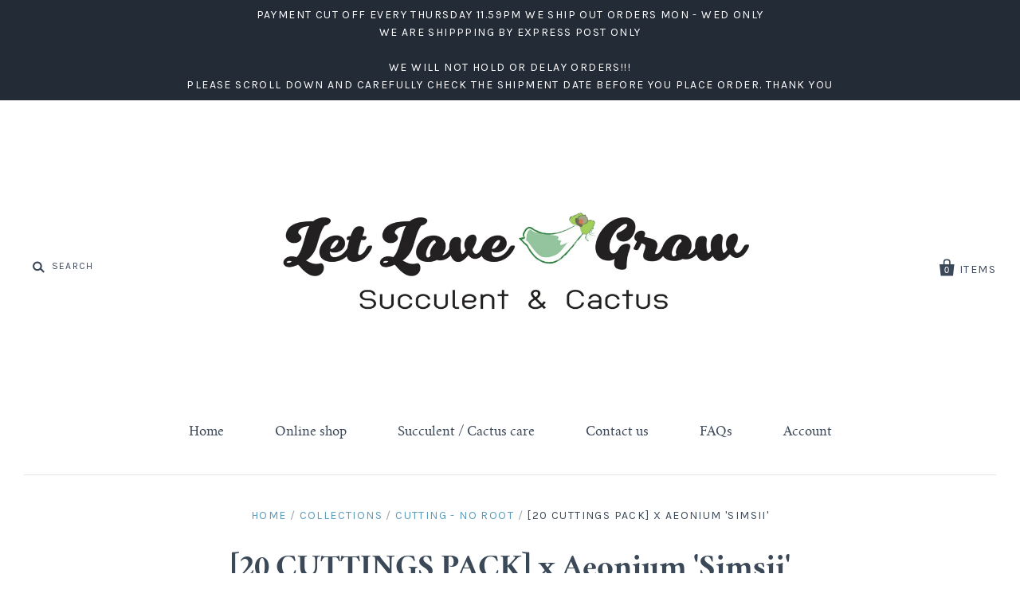

--- FILE ---
content_type: text/html; charset=utf-8
request_url: https://www.llgsnc.com.au/products/aeonium-simsii-cutting
body_size: 32547
content:
<!doctype html>
<!--[if IE 7]><html class="no-js ie7 lt-ie8 lt-ie9 lt-ie10" lang="en"> <![endif]-->
<!--[if IE 8]><html class="no-js ie8 lt-ie9 lt-ie10" lang="en"> <![endif]-->
<!--[if IE 9]><html class="no-js ie9 lt-ie10"> <![endif]-->
<!--[if (gt IE 9)|!(IE)]><!--> <html class="no-js"> <!--<![endif]-->
<head>

  <meta charset="utf-8">
  <meta http-equiv="X-UA-Compatible" content="IE=edge,chrome=1">

  <title>
    [20 CUTTINGS PACK] x Aeonium &#39;Simsii&#39;

    

    

    
      &ndash; LET LOVE GROW (Succulent &amp; Cactus)
    
  </title>

  
    <meta name="description" content="  PACK OF 20 CUTTINGS ($0.50 each CUT) You will see they are $20 and after you apply code 50OFFX3                  50% off will be applied at check out = $10 for this pack  ========================================= THEY ARE CUTTINGS - NO ROOT - READY TO PLANT You will be receiving SIMILAR plants as show in PICTURES 2 -" />
  

  <link rel="canonical" href="https://www.llgsnc.com.au/products/aeonium-simsii-cutting" />
  <meta name="viewport" content="width=device-width" />

  <script>window.performance && window.performance.mark && window.performance.mark('shopify.content_for_header.start');</script><meta name="facebook-domain-verification" content="9pq6srfpzgfeksmb27al0msqy4kg3b">
<meta name="google-site-verification" content="h9S8FtRLUH8RGzStb9CYJXsjmpXtlbgX1BrPHx1JczY">
<meta id="shopify-digital-wallet" name="shopify-digital-wallet" content="/10115742/digital_wallets/dialog">
<meta name="shopify-checkout-api-token" content="c64d5350bd5611b4432a1463503f7bd0">
<meta id="in-context-paypal-metadata" data-shop-id="10115742" data-venmo-supported="false" data-environment="production" data-locale="en_US" data-paypal-v4="true" data-currency="AUD">
<link rel="alternate" type="application/json+oembed" href="https://www.llgsnc.com.au/products/aeonium-simsii-cutting.oembed">
<script async="async" src="/checkouts/internal/preloads.js?locale=en-AU"></script>
<link rel="preconnect" href="https://shop.app" crossorigin="anonymous">
<script async="async" src="https://shop.app/checkouts/internal/preloads.js?locale=en-AU&shop_id=10115742" crossorigin="anonymous"></script>
<script id="apple-pay-shop-capabilities" type="application/json">{"shopId":10115742,"countryCode":"AU","currencyCode":"AUD","merchantCapabilities":["supports3DS"],"merchantId":"gid:\/\/shopify\/Shop\/10115742","merchantName":"LET LOVE GROW (Succulent \u0026 Cactus)","requiredBillingContactFields":["postalAddress","email"],"requiredShippingContactFields":["postalAddress","email"],"shippingType":"shipping","supportedNetworks":["visa","masterCard","amex","jcb"],"total":{"type":"pending","label":"LET LOVE GROW (Succulent \u0026 Cactus)","amount":"1.00"},"shopifyPaymentsEnabled":true,"supportsSubscriptions":true}</script>
<script id="shopify-features" type="application/json">{"accessToken":"c64d5350bd5611b4432a1463503f7bd0","betas":["rich-media-storefront-analytics"],"domain":"www.llgsnc.com.au","predictiveSearch":true,"shopId":10115742,"locale":"en"}</script>
<script>var Shopify = Shopify || {};
Shopify.shop = "let-love-grow-succulent-cactus.myshopify.com";
Shopify.locale = "en";
Shopify.currency = {"active":"AUD","rate":"1.0"};
Shopify.country = "AU";
Shopify.theme = {"name":"Copy of edit from here","id":122372358232,"schema_name":null,"schema_version":null,"theme_store_id":705,"role":"main"};
Shopify.theme.handle = "null";
Shopify.theme.style = {"id":null,"handle":null};
Shopify.cdnHost = "www.llgsnc.com.au/cdn";
Shopify.routes = Shopify.routes || {};
Shopify.routes.root = "/";</script>
<script type="module">!function(o){(o.Shopify=o.Shopify||{}).modules=!0}(window);</script>
<script>!function(o){function n(){var o=[];function n(){o.push(Array.prototype.slice.apply(arguments))}return n.q=o,n}var t=o.Shopify=o.Shopify||{};t.loadFeatures=n(),t.autoloadFeatures=n()}(window);</script>
<script>
  window.ShopifyPay = window.ShopifyPay || {};
  window.ShopifyPay.apiHost = "shop.app\/pay";
  window.ShopifyPay.redirectState = null;
</script>
<script id="shop-js-analytics" type="application/json">{"pageType":"product"}</script>
<script defer="defer" async type="module" src="//www.llgsnc.com.au/cdn/shopifycloud/shop-js/modules/v2/client.init-shop-cart-sync_BT-GjEfc.en.esm.js"></script>
<script defer="defer" async type="module" src="//www.llgsnc.com.au/cdn/shopifycloud/shop-js/modules/v2/chunk.common_D58fp_Oc.esm.js"></script>
<script defer="defer" async type="module" src="//www.llgsnc.com.au/cdn/shopifycloud/shop-js/modules/v2/chunk.modal_xMitdFEc.esm.js"></script>
<script type="module">
  await import("//www.llgsnc.com.au/cdn/shopifycloud/shop-js/modules/v2/client.init-shop-cart-sync_BT-GjEfc.en.esm.js");
await import("//www.llgsnc.com.au/cdn/shopifycloud/shop-js/modules/v2/chunk.common_D58fp_Oc.esm.js");
await import("//www.llgsnc.com.au/cdn/shopifycloud/shop-js/modules/v2/chunk.modal_xMitdFEc.esm.js");

  window.Shopify.SignInWithShop?.initShopCartSync?.({"fedCMEnabled":true,"windoidEnabled":true});

</script>
<script>
  window.Shopify = window.Shopify || {};
  if (!window.Shopify.featureAssets) window.Shopify.featureAssets = {};
  window.Shopify.featureAssets['shop-js'] = {"shop-cart-sync":["modules/v2/client.shop-cart-sync_DZOKe7Ll.en.esm.js","modules/v2/chunk.common_D58fp_Oc.esm.js","modules/v2/chunk.modal_xMitdFEc.esm.js"],"init-fed-cm":["modules/v2/client.init-fed-cm_B6oLuCjv.en.esm.js","modules/v2/chunk.common_D58fp_Oc.esm.js","modules/v2/chunk.modal_xMitdFEc.esm.js"],"shop-cash-offers":["modules/v2/client.shop-cash-offers_D2sdYoxE.en.esm.js","modules/v2/chunk.common_D58fp_Oc.esm.js","modules/v2/chunk.modal_xMitdFEc.esm.js"],"shop-login-button":["modules/v2/client.shop-login-button_QeVjl5Y3.en.esm.js","modules/v2/chunk.common_D58fp_Oc.esm.js","modules/v2/chunk.modal_xMitdFEc.esm.js"],"pay-button":["modules/v2/client.pay-button_DXTOsIq6.en.esm.js","modules/v2/chunk.common_D58fp_Oc.esm.js","modules/v2/chunk.modal_xMitdFEc.esm.js"],"shop-button":["modules/v2/client.shop-button_DQZHx9pm.en.esm.js","modules/v2/chunk.common_D58fp_Oc.esm.js","modules/v2/chunk.modal_xMitdFEc.esm.js"],"avatar":["modules/v2/client.avatar_BTnouDA3.en.esm.js"],"init-windoid":["modules/v2/client.init-windoid_CR1B-cfM.en.esm.js","modules/v2/chunk.common_D58fp_Oc.esm.js","modules/v2/chunk.modal_xMitdFEc.esm.js"],"init-shop-for-new-customer-accounts":["modules/v2/client.init-shop-for-new-customer-accounts_C_vY_xzh.en.esm.js","modules/v2/client.shop-login-button_QeVjl5Y3.en.esm.js","modules/v2/chunk.common_D58fp_Oc.esm.js","modules/v2/chunk.modal_xMitdFEc.esm.js"],"init-shop-email-lookup-coordinator":["modules/v2/client.init-shop-email-lookup-coordinator_BI7n9ZSv.en.esm.js","modules/v2/chunk.common_D58fp_Oc.esm.js","modules/v2/chunk.modal_xMitdFEc.esm.js"],"init-shop-cart-sync":["modules/v2/client.init-shop-cart-sync_BT-GjEfc.en.esm.js","modules/v2/chunk.common_D58fp_Oc.esm.js","modules/v2/chunk.modal_xMitdFEc.esm.js"],"shop-toast-manager":["modules/v2/client.shop-toast-manager_DiYdP3xc.en.esm.js","modules/v2/chunk.common_D58fp_Oc.esm.js","modules/v2/chunk.modal_xMitdFEc.esm.js"],"init-customer-accounts":["modules/v2/client.init-customer-accounts_D9ZNqS-Q.en.esm.js","modules/v2/client.shop-login-button_QeVjl5Y3.en.esm.js","modules/v2/chunk.common_D58fp_Oc.esm.js","modules/v2/chunk.modal_xMitdFEc.esm.js"],"init-customer-accounts-sign-up":["modules/v2/client.init-customer-accounts-sign-up_iGw4briv.en.esm.js","modules/v2/client.shop-login-button_QeVjl5Y3.en.esm.js","modules/v2/chunk.common_D58fp_Oc.esm.js","modules/v2/chunk.modal_xMitdFEc.esm.js"],"shop-follow-button":["modules/v2/client.shop-follow-button_CqMgW2wH.en.esm.js","modules/v2/chunk.common_D58fp_Oc.esm.js","modules/v2/chunk.modal_xMitdFEc.esm.js"],"checkout-modal":["modules/v2/client.checkout-modal_xHeaAweL.en.esm.js","modules/v2/chunk.common_D58fp_Oc.esm.js","modules/v2/chunk.modal_xMitdFEc.esm.js"],"shop-login":["modules/v2/client.shop-login_D91U-Q7h.en.esm.js","modules/v2/chunk.common_D58fp_Oc.esm.js","modules/v2/chunk.modal_xMitdFEc.esm.js"],"lead-capture":["modules/v2/client.lead-capture_BJmE1dJe.en.esm.js","modules/v2/chunk.common_D58fp_Oc.esm.js","modules/v2/chunk.modal_xMitdFEc.esm.js"],"payment-terms":["modules/v2/client.payment-terms_Ci9AEqFq.en.esm.js","modules/v2/chunk.common_D58fp_Oc.esm.js","modules/v2/chunk.modal_xMitdFEc.esm.js"]};
</script>
<script>(function() {
  var isLoaded = false;
  function asyncLoad() {
    if (isLoaded) return;
    isLoaded = true;
    var urls = ["https:\/\/js.smile.io\/v1\/smile-shopify.js?shop=let-love-grow-succulent-cactus.myshopify.com","https:\/\/tabs.tkdigital.dev\/scripts\/ne_smart_tabs_941dddb9bfdaaa5936cb6e02331e9c15.js?shop=let-love-grow-succulent-cactus.myshopify.com","https:\/\/chimpstatic.com\/mcjs-connected\/js\/users\/75a6c54ff102a4ac58da5d132\/48cba96cc692c3f9d709f7fbb.js?shop=let-love-grow-succulent-cactus.myshopify.com"];
    for (var i = 0; i < urls.length; i++) {
      var s = document.createElement('script');
      s.type = 'text/javascript';
      s.async = true;
      s.src = urls[i];
      var x = document.getElementsByTagName('script')[0];
      x.parentNode.insertBefore(s, x);
    }
  };
  if(window.attachEvent) {
    window.attachEvent('onload', asyncLoad);
  } else {
    window.addEventListener('load', asyncLoad, false);
  }
})();</script>
<script id="__st">var __st={"a":10115742,"offset":39600,"reqid":"b478beb2-e6fb-4813-9516-08116c689aa4-1769406248","pageurl":"www.llgsnc.com.au\/products\/aeonium-simsii-cutting","u":"f19e860bab32","p":"product","rtyp":"product","rid":6864662921304};</script>
<script>window.ShopifyPaypalV4VisibilityTracking = true;</script>
<script id="captcha-bootstrap">!function(){'use strict';const t='contact',e='account',n='new_comment',o=[[t,t],['blogs',n],['comments',n],[t,'customer']],c=[[e,'customer_login'],[e,'guest_login'],[e,'recover_customer_password'],[e,'create_customer']],r=t=>t.map((([t,e])=>`form[action*='/${t}']:not([data-nocaptcha='true']) input[name='form_type'][value='${e}']`)).join(','),a=t=>()=>t?[...document.querySelectorAll(t)].map((t=>t.form)):[];function s(){const t=[...o],e=r(t);return a(e)}const i='password',u='form_key',d=['recaptcha-v3-token','g-recaptcha-response','h-captcha-response',i],f=()=>{try{return window.sessionStorage}catch{return}},m='__shopify_v',_=t=>t.elements[u];function p(t,e,n=!1){try{const o=window.sessionStorage,c=JSON.parse(o.getItem(e)),{data:r}=function(t){const{data:e,action:n}=t;return t[m]||n?{data:e,action:n}:{data:t,action:n}}(c);for(const[e,n]of Object.entries(r))t.elements[e]&&(t.elements[e].value=n);n&&o.removeItem(e)}catch(o){console.error('form repopulation failed',{error:o})}}const l='form_type',E='cptcha';function T(t){t.dataset[E]=!0}const w=window,h=w.document,L='Shopify',v='ce_forms',y='captcha';let A=!1;((t,e)=>{const n=(g='f06e6c50-85a8-45c8-87d0-21a2b65856fe',I='https://cdn.shopify.com/shopifycloud/storefront-forms-hcaptcha/ce_storefront_forms_captcha_hcaptcha.v1.5.2.iife.js',D={infoText:'Protected by hCaptcha',privacyText:'Privacy',termsText:'Terms'},(t,e,n)=>{const o=w[L][v],c=o.bindForm;if(c)return c(t,g,e,D).then(n);var r;o.q.push([[t,g,e,D],n]),r=I,A||(h.body.append(Object.assign(h.createElement('script'),{id:'captcha-provider',async:!0,src:r})),A=!0)});var g,I,D;w[L]=w[L]||{},w[L][v]=w[L][v]||{},w[L][v].q=[],w[L][y]=w[L][y]||{},w[L][y].protect=function(t,e){n(t,void 0,e),T(t)},Object.freeze(w[L][y]),function(t,e,n,w,h,L){const[v,y,A,g]=function(t,e,n){const i=e?o:[],u=t?c:[],d=[...i,...u],f=r(d),m=r(i),_=r(d.filter((([t,e])=>n.includes(e))));return[a(f),a(m),a(_),s()]}(w,h,L),I=t=>{const e=t.target;return e instanceof HTMLFormElement?e:e&&e.form},D=t=>v().includes(t);t.addEventListener('submit',(t=>{const e=I(t);if(!e)return;const n=D(e)&&!e.dataset.hcaptchaBound&&!e.dataset.recaptchaBound,o=_(e),c=g().includes(e)&&(!o||!o.value);(n||c)&&t.preventDefault(),c&&!n&&(function(t){try{if(!f())return;!function(t){const e=f();if(!e)return;const n=_(t);if(!n)return;const o=n.value;o&&e.removeItem(o)}(t);const e=Array.from(Array(32),(()=>Math.random().toString(36)[2])).join('');!function(t,e){_(t)||t.append(Object.assign(document.createElement('input'),{type:'hidden',name:u})),t.elements[u].value=e}(t,e),function(t,e){const n=f();if(!n)return;const o=[...t.querySelectorAll(`input[type='${i}']`)].map((({name:t})=>t)),c=[...d,...o],r={};for(const[a,s]of new FormData(t).entries())c.includes(a)||(r[a]=s);n.setItem(e,JSON.stringify({[m]:1,action:t.action,data:r}))}(t,e)}catch(e){console.error('failed to persist form',e)}}(e),e.submit())}));const S=(t,e)=>{t&&!t.dataset[E]&&(n(t,e.some((e=>e===t))),T(t))};for(const o of['focusin','change'])t.addEventListener(o,(t=>{const e=I(t);D(e)&&S(e,y())}));const B=e.get('form_key'),M=e.get(l),P=B&&M;t.addEventListener('DOMContentLoaded',(()=>{const t=y();if(P)for(const e of t)e.elements[l].value===M&&p(e,B);[...new Set([...A(),...v().filter((t=>'true'===t.dataset.shopifyCaptcha))])].forEach((e=>S(e,t)))}))}(h,new URLSearchParams(w.location.search),n,t,e,['guest_login'])})(!0,!0)}();</script>
<script integrity="sha256-4kQ18oKyAcykRKYeNunJcIwy7WH5gtpwJnB7kiuLZ1E=" data-source-attribution="shopify.loadfeatures" defer="defer" src="//www.llgsnc.com.au/cdn/shopifycloud/storefront/assets/storefront/load_feature-a0a9edcb.js" crossorigin="anonymous"></script>
<script crossorigin="anonymous" defer="defer" src="//www.llgsnc.com.au/cdn/shopifycloud/storefront/assets/shopify_pay/storefront-65b4c6d7.js?v=20250812"></script>
<script data-source-attribution="shopify.dynamic_checkout.dynamic.init">var Shopify=Shopify||{};Shopify.PaymentButton=Shopify.PaymentButton||{isStorefrontPortableWallets:!0,init:function(){window.Shopify.PaymentButton.init=function(){};var t=document.createElement("script");t.src="https://www.llgsnc.com.au/cdn/shopifycloud/portable-wallets/latest/portable-wallets.en.js",t.type="module",document.head.appendChild(t)}};
</script>
<script data-source-attribution="shopify.dynamic_checkout.buyer_consent">
  function portableWalletsHideBuyerConsent(e){var t=document.getElementById("shopify-buyer-consent"),n=document.getElementById("shopify-subscription-policy-button");t&&n&&(t.classList.add("hidden"),t.setAttribute("aria-hidden","true"),n.removeEventListener("click",e))}function portableWalletsShowBuyerConsent(e){var t=document.getElementById("shopify-buyer-consent"),n=document.getElementById("shopify-subscription-policy-button");t&&n&&(t.classList.remove("hidden"),t.removeAttribute("aria-hidden"),n.addEventListener("click",e))}window.Shopify?.PaymentButton&&(window.Shopify.PaymentButton.hideBuyerConsent=portableWalletsHideBuyerConsent,window.Shopify.PaymentButton.showBuyerConsent=portableWalletsShowBuyerConsent);
</script>
<script data-source-attribution="shopify.dynamic_checkout.cart.bootstrap">document.addEventListener("DOMContentLoaded",(function(){function t(){return document.querySelector("shopify-accelerated-checkout-cart, shopify-accelerated-checkout")}if(t())Shopify.PaymentButton.init();else{new MutationObserver((function(e,n){t()&&(Shopify.PaymentButton.init(),n.disconnect())})).observe(document.body,{childList:!0,subtree:!0})}}));
</script>
<link id="shopify-accelerated-checkout-styles" rel="stylesheet" media="screen" href="https://www.llgsnc.com.au/cdn/shopifycloud/portable-wallets/latest/accelerated-checkout-backwards-compat.css" crossorigin="anonymous">
<style id="shopify-accelerated-checkout-cart">
        #shopify-buyer-consent {
  margin-top: 1em;
  display: inline-block;
  width: 100%;
}

#shopify-buyer-consent.hidden {
  display: none;
}

#shopify-subscription-policy-button {
  background: none;
  border: none;
  padding: 0;
  text-decoration: underline;
  font-size: inherit;
  cursor: pointer;
}

#shopify-subscription-policy-button::before {
  box-shadow: none;
}

      </style>

<script>window.performance && window.performance.mark && window.performance.mark('shopify.content_for_header.end');</script>

  

<meta property="og:site_name" content="LET LOVE GROW (Succulent &amp; Cactus)" />
<meta property="og:url" content="https://www.llgsnc.com.au/products/aeonium-simsii-cutting" />
<meta property="og:title" content="[20 CUTTINGS PACK] x Aeonium &#39;Simsii&#39;" />

  <meta property="og:description" content="  PACK OF 20 CUTTINGS ($0.50 each CUT) You will see they are $20 and after you apply code 50OFFX3                  50% off will be applied at check out = $10 for this pack  ========================================= THEY ARE CUTTINGS - NO ROOT - READY TO PLANT You will be receiving SIMILAR plants as show in PICTURES 2 -" />


  <meta property="og:type" content="product">
  
    <meta property="og:image" content="http://www.llgsnc.com.au/cdn/shop/products/IMG_2232_2-2_72a6c450-7e71-42a1-b415-5966a90b600a_grande.jpg?v=1637115472" />
    <meta property="og:image:secure_url" content="https://www.llgsnc.com.au/cdn/shop/products/IMG_2232_2-2_72a6c450-7e71-42a1-b415-5966a90b600a_grande.jpg?v=1637115472" />
  
    <meta property="og:image" content="http://www.llgsnc.com.au/cdn/shop/products/IMG_2223_2-1_6c914d95-77ee-406d-b80b-15ecd3a61bd3_grande.jpg?v=1637115472" />
    <meta property="og:image:secure_url" content="https://www.llgsnc.com.au/cdn/shop/products/IMG_2223_2-1_6c914d95-77ee-406d-b80b-15ecd3a61bd3_grande.jpg?v=1637115472" />
  
    <meta property="og:image" content="http://www.llgsnc.com.au/cdn/shop/files/IMG_0620_grande.jpg?v=1726038022" />
    <meta property="og:image:secure_url" content="https://www.llgsnc.com.au/cdn/shop/files/IMG_0620_grande.jpg?v=1726038022" />
  
    <meta property="og:image" content="http://www.llgsnc.com.au/cdn/shop/files/IMG_0615_grande.jpg?v=1726038022" />
    <meta property="og:image:secure_url" content="https://www.llgsnc.com.au/cdn/shop/files/IMG_0615_grande.jpg?v=1726038022" />
  
    <meta property="og:image" content="http://www.llgsnc.com.au/cdn/shop/files/IMG_06232_grande.jpg?v=1726038031" />
    <meta property="og:image:secure_url" content="https://www.llgsnc.com.au/cdn/shop/files/IMG_06232_grande.jpg?v=1726038031" />
  
    <meta property="og:image" content="http://www.llgsnc.com.au/cdn/shop/products/IMG_7734-1_grande.jpg?v=1637115691" />
    <meta property="og:image:secure_url" content="https://www.llgsnc.com.au/cdn/shop/products/IMG_7734-1_grande.jpg?v=1637115691" />
  
    <meta property="og:image" content="http://www.llgsnc.com.au/cdn/shop/products/IMG_7737-3_grande.jpg?v=1637115690" />
    <meta property="og:image:secure_url" content="https://www.llgsnc.com.au/cdn/shop/products/IMG_7737-3_grande.jpg?v=1637115690" />
  
    <meta property="og:image" content="http://www.llgsnc.com.au/cdn/shop/products/IMG_7735-2_grande.jpg?v=1637115691" />
    <meta property="og:image:secure_url" content="https://www.llgsnc.com.au/cdn/shop/products/IMG_7735-2_grande.jpg?v=1637115691" />
  
    <meta property="og:image" content="http://www.llgsnc.com.au/cdn/shop/products/IMG_3882-1_4a62f720-c122-4296-b6fc-b894b1543b28_grande.jpg?v=1637115472" />
    <meta property="og:image:secure_url" content="https://www.llgsnc.com.au/cdn/shop/products/IMG_3882-1_4a62f720-c122-4296-b6fc-b894b1543b28_grande.jpg?v=1637115472" />
  
    <meta property="og:image" content="http://www.llgsnc.com.au/cdn/shop/products/IMG_3868_2-2_e16c6654-f746-4cdd-8eaf-8cd1af4982d2_grande.jpg?v=1637115472" />
    <meta property="og:image:secure_url" content="https://www.llgsnc.com.au/cdn/shop/products/IMG_3868_2-2_e16c6654-f746-4cdd-8eaf-8cd1af4982d2_grande.jpg?v=1637115472" />
  
    <meta property="og:image" content="http://www.llgsnc.com.au/cdn/shop/products/IMG_3867_2-1_964b5093-6f5e-48ab-86e9-f23aaece45a6_grande.jpg?v=1637115472" />
    <meta property="og:image:secure_url" content="https://www.llgsnc.com.au/cdn/shop/products/IMG_3867_2-1_964b5093-6f5e-48ab-86e9-f23aaece45a6_grande.jpg?v=1637115472" />
  
  <meta property="og:price:amount" content="20.00">
  <meta property="og:price:currency" content="AUD">




<meta name="twitter:card" content="summary">


  <meta name="twitter:site" content="@LLGSNC">



  <meta property="twitter:description" content="  PACK OF 20 CUTTINGS ($0.50 each CUT) You will see they are $20 and after you apply code 50OFFX3                  50% off will be applied at check out = $10 for this pack  ========================================= THEY ARE CUTTINGS - NO ROOT - READY TO PLANT You will be receiving SIMILAR plants as show in PICTURES 2 -" />


<meta name="twitter:url" content="https://www.llgsnc.com.au/products/aeonium-simsii-cutting">


  <meta name="twitter:title" content="[20 CUTTINGS PACK] x Aeonium 'Simsii'">
  <meta name="twitter:image" content="http://www.llgsnc.com.au/cdn/shop/products/IMG_2232_2-2_72a6c450-7e71-42a1-b415-5966a90b600a_grande.jpg?v=1637115472">



  <!-- Theme CSS -->
  <link href="//www.llgsnc.com.au/cdn/shop/t/23/assets/theme.scss.css?v=47818658899308941151763083910" rel="stylesheet" type="text/css" media="all" />

  <!-- Third Party JS Libraries -->
  <script src="//www.llgsnc.com.au/cdn/shop/t/23/assets/modernizr-2.8.2.min.js?v=183020859231120956941666223938" type="text/javascript"></script>

  <!-- Add media query support to IE8 -->
  <!--[if lt IE 9]>
  <script src="//www.llgsnc.com.au/cdn/shop/t/23/assets/respond.min.js?v=52248677837542619231666223938"></script>
  <link href="//www.llgsnc.com.au/cdn/shop/t/23/assets/respond-proxy.html" id="respond-proxy" rel="respond-proxy" />
  
  <link href="//www.llgsnc.com.au/search?q=f3448b07eafbf2e427357ebce6b05701" id="respond-redirect" rel="respond-redirect" />
  <script src="//www.llgsnc.com.au/search?q=f3448b07eafbf2e427357ebce6b05701" type="text/javascript"></script>
  <![endif]-->

  <!-- Theme object -->
  <script>

  window.Shop = {};

  Shop.version = "1.4.1";

  Shop.currency = "AUD";
  Shop.moneyFormat = "${{amount}}";
  Shop.moneyFormatCurrency = "${{amount}} AUD";

  

  

  

  

</script>


  
    <!-- Custom CSS -->
    <style>
      .product-list-item-vendor {
    display: none;
}

.product-vendor {
    display: none;
}
    </style>
  



<script id="sca_fg_cart_ShowGiftAsProductTemplate" type="text/template">
  
  <div class="item not-sca-qv" id="sca-freegift-{{productID}}">
    <a class="close_box" style="display: none;position: absolute;top:5px;right: 10px;font-size: 22px;font-weight: bold;cursor: pointer;text-decoration:none;color: #aaa;">×</a>
    <img class="lazyOwl" data-src="{{productImageURL}}">
    <div class="sca-product-shop">
      <div class="f-fix"><span class="sca-product-title" style="white-space: nowrap;color:#000;{{showfgTitle}}">{{productTitle}}</span>
          <div id="product-variants-{{productID}}">
            <div class="sca-price" id="price-field-{{productID}}">
              <span class="sca-old-price">{{variant_compare_at_price}}</span>
              <span class="sca-special-price">{{variant_price}}</span>
            </div>
            <div id="stay-content-sca-freegift-{{productID}}" class="sca-fg-cart-item">
              <a class="close_box" style="display: none;position: absolute;top:5px;right: 10px;font-size: 22px;font-weight: bold;cursor: pointer;text-decoration:none;color: #aaa;">×</a>
              <select id="product-select-{{productID}}" name="id" style="display: none">
                {{optionVariantData}}
              </select>
            </div>
          </div>
          <button type='button' id="sca-btn-select-{{productID}}" class="sca-button" onclick="onclickSelect_{{productID}}();"><span>{{SelectButton}}</span></button>
          <button type='button' id="sca-btn-{{productID}}" class="sca-button" style="display: none"><span>{{AddToCartButton}}</span></button>
      </div>
    </div>
  </div>
  
</script>
<script id = "sca_fg_cart_ShowGiftAsProductScriptTemplate" type="text/template">
  
    var selectCallback_{{productID}} = function(variant, selector) { if (variant) { if (variant.available) { $("#sca-btn-{{productID}}").removeClass("disabled").removeAttr("disabled").html("<span>{{AddToCartButton}}</span>").fadeTo(200, 1); $('#sca-btn-{{productID}}').unbind('click'); $("#sca-btn-{{productID}}").click(SECOMAPP.jQuery.proxy(function() { SECOMAPP.addGiftToCart(variant.id, 1); }, variant)); } else { $("#sca-btn-{{productID}}").html("<span>{{UnavailableButton}}</span>").addClass("disabled").attr("disabled", "disabled").fadeTo(200, 0.5); } if (variant.compare_at_price > variant.price) { $("#price-field-{{productID}}").html("<span class='sca-old-price'>" + SECOMAPP.formatMoney(variant.compare_at_price) + "</span>" + "&nbsp;<s class='sca-special-price'>" + SECOMAPP.formatMoney(variant.price) + "</s>"); } else { $("#price-field-{{productID}}").html("<span class='sca-special-price'>" + SECOMAPP.formatMoney(variant.price) + "</span>"); } } else { $("#sca-btn-{{productID}}").html("<span>{{UnavailableButton}}</span>").addClass("disabled").attr("disabled", "disabled").fadeTo(200, 0.5); } if (variant && variant.featured_image) { var originalImage = $("#sca-freegift-{{productID}} img"); var newImage = variant.featured_image; var element = originalImage[0]; Shopify.Image.switchImage(newImage, element, function(newImageSizedSrc, newImage, element) { $(element).parents("a").attr("href", newImageSizedSrc); $(element).attr("src", newImageSizedSrc); }); }};var onclickSelect_{{productID}} = function() { SECOMAPP.jQuery.getJSON("/products/{{productHandle}}.js", function(product) { if (product.options.length == 1) { $("<label><strong>" + product.options[0].name + "</strong></label>").insertBefore('#product-select-{{productID}}'); } var options = []; SECOMAPP.jQuery.each(product.options, function(index, value) { options[index] = value.name; }); product.options = options; var clonevariants = {{variantsGiftList}}; var mainvariants = {{mainVariantsList}}; for (var pvid = product.variants.length - 1; pvid > -1; pvid--) { if (clonevariants.indexOf(product.variants[pvid].id) < 0 && mainvariants.indexOf(product.variants[pvid].id) < 0) { product.variants.splice(pvid, 1); } } for (var vid = mainvariants.length - 1; vid > -1; vid--) { var clone_id = clonevariants[vid]; var main_id = mainvariants[vid]; var clone_pos = 0; var main_pos = 0; for (var pvid = product.variants.length - 1; pvid > -1; pvid--) { if (product.variants[pvid].id == clone_id) { clone_pos = pvid; } else if (product.variants[pvid].id == main_id) { main_pos = pvid; } } product.variants[clone_pos].available = product.variants[main_pos].available; product.variants[clone_pos].inventory_management = product.variants[main_pos].inventory_management; product.variants[clone_pos].inventory_policy = product.variants[main_pos].inventory_policy; product.variants[clone_pos].inventory_quantity = product.variants[main_pos].inventory_quantity; product.variants[clone_pos].option1 = product.variants[main_pos].option1; product.variants[clone_pos].options[0].name = product.variants[main_pos].options[0].name; if (product.variants[clone_pos].options[1]) { product.variants[clone_pos].options[1].name = product.variants[main_pos].options[1].name; product.variants[clone_pos].option2 = product.variants[main_pos].option2; } if (product.variants[clone_pos].options[2]) { product.variants[clone_pos].options[2].name = product.variants[main_pos].options[2].name; product.variants[clone_pos].option3 = product.variants[main_pos].option3; } product.variants[clone_pos].title = product.variants[main_pos].title; product.variants[clone_pos].name = product.variants[main_pos].name; product.variants[clone_pos].public_title = product.variants[main_pos].public_title; product.variants.splice(main_pos, 1); } $("#sca-btn-select-{{productID}}").hide(); $("#product-select-{{productID}}").show(); $("#sca-btn-{{productID}}").show(); $("#stay-content-sca-freegift-{{productID}} .close_box").show(); $("#stay-content-sca-freegift-{{productID}} .close_box").click(function() { $("#stay-content-sca-freegift-{{productID}}").hide(); $("#sca-btn-{{productID}}").hide(); $("#sca-btn-select-{{productID}}").show(); }); new Shopify.OptionSelectors("product-select-{{productID}}", { product: product, onVariantSelected: selectCallback_{{productID}}, enableHistoryState: true }); if (product.variants.length == 1 && product.variants[0].title.indexOf("Default") !== -1) { jQuery("#sca-freegift-{{productID}} .selector-wrapper").hide(); } else { $("#stay-content-sca-freegift-{{productID}}").show(); $("#stay-content-sca-freegift-{{productID}}").focus(); } onclickSelect_{{productID}} = function() { $("#stay-content-sca-freegift-{{productID}}").show(); $("#sca-btn-{{productID}}").show(); $("#sca-btn-select-{{productID}}").hide(); } });};
  
</script>

<script id="sca_fg_cart_ShowGiftAsVariantTemplate" type="text/template">
  
  <div class="item not-sca-qv" id="sca-freegift-{{variantID}}">
    <img class="lazyOwl" data-src="{{variantImageURL}}">
    <div class="sca-product-shop">
      <div class="f-fix">
        <span class="sca-product-title" style="white-space: nowrap;color:#000;">{{variantTitle}}</span>
        <div class="sca-price">
          <span class="sca-old-price">{{variant_compare_at_price}}</span>
          <span class="sca-special-price">{{variant_price}}</span>
        </div>
        <button type="button" id="sca-btn{{variantID}}" class="sca-button" onclick="SECOMAPP.addGiftToCart({{variantID}},1);">
          <span>{{AddToCartButton}}</span>
        </button>
      </div>
    </div>
  </div>
  
</script>

<script id="sca_fg_prod_GiftList" type="text/template">
  
  <a style="text-decoration: none !important" id ="{{giftShowID}}" class="product-image freegif-product-image freegift-info-{{giftShowID}}"
     title="{{giftTitle}}" href="/products/{{productsHandle}}">
    <img class="not-sca-qv" src="{{giftImgUrl}}" alt="{{giftTitle}}" />
  </a>
  
</script>

<script id="sca_fg_prod_Gift_PopupDetail" type="text/template">
  
  <div class="sca-fg-item fg-info-{{giftShowID}}" style="display:none;z-index:2147483647;">
    <div class="sca-fg-item-options">
      <div class="sca-fg-item-option-title">
        <em>{{freegiftRuleName}}</em>
      </div>
      <div class="sca-fg-item-option-ct">
        <!--        <div class="sca-fg-image-item">
                        <img src="{{giftImgUrl}}" /> -->
        <div class="sca-fg-item-name">
          <a href="#">{{giftTitle}}</a>
        </div>
        <!--        </div> -->
      </div>
    </div>
  </div>
  
</script>

<script id="sca_fg_ajax_GiftListPopup" type="text/template">
  
  <div id="freegift_popup" class="mfp-hide">
    <div id="sca-fg-owl-carousel">
      <div id="freegift_cart_container" class="sca-fg-cart-container" style="display: none;">
        <div id="freegift_message" class="owl-carousel"></div>
      </div>
      <div id="sca-fg-slider-cart" style="display: none;">
        <div class="sca-fg-cart-title">
          <strong>{{popupTitle}}</strong>
        </div>
        <div id="sca_freegift_list" class="owl-carousel"></div>
      </div>
    </div>
  </div>
  
</script>



<link href="//www.llgsnc.com.au/cdn/shop/t/23/assets/sca.freegift.css?v=138222768784184426861666223938" rel="stylesheet" type="text/css" media="all" />
<script src="//www.llgsnc.com.au/cdn/shopifycloud/storefront/assets/themes_support/option_selection-b017cd28.js" type="text/javascript"></script>
<script>
    Shopify.money_format = "${{amount}}";
    //enable checking free gifts condition when checkout clicked
    if ((typeof SECOMAPP) === 'undefined') { window.SECOMAPP = {}; };
    SECOMAPP.enableOverrideCheckout = true;
</script>
<script type="text/javascript">(function(){if(typeof SECOMAPP==="undefined"){SECOMAPP={};};if(typeof Shopify==="undefined"){Shopify={};};SECOMAPP.fg_ver=1527156760;SECOMAPP.gifts_list_avai={"8177860542552":true};})();</script>
<script src="//www.llgsnc.com.au/cdn/shop/t/23/assets/sca.freegifts.data.js?v=83363656984678716371666223938" type="text/javascript"></script>
<script data-cfasync="false" type="text/javascript">
  /* Smart Ecommerce App (SEA Inc)
   * http://www.secomapp.com
   * Do not reuse those source codes if don't have permission of us.
   * */
  
  (function(){if(!Array.isArray){Array.isArray=function(e){return Object.prototype.toString.call(e)==="[object Array]"}}"function"!==typeof Object.create&&(Object.create=function(e){function t(){}t.prototype=e;return new t});if(!Object.keys){Object.keys=function(e){var t=[],i;for(i in e){if(Object.prototype.hasOwnProperty.call(e,i)){t.push(i)}}return t}}if(!String.prototype.endsWith){Object.defineProperty(String.prototype,"endsWith",{value:function(e,t){var i=this.toString();if(t===undefined||t>i.length){t=i.length}t-=e.length;var r=i.indexOf(e,t);return r!==-1&&r===t},writable:true,enumerable:true,configurable:true})}if(!Array.prototype.indexOf){Array.prototype.indexOf=function(e,t){var i;if(this==null){throw new TypeError('"this" is null or not defined')}var r=Object(this);var o=r.length>>>0;if(o===0){return-1}var n=+t||0;if(Math.abs(n)===Infinity){n=0}if(n>=o){return-1}i=Math.max(n>=0?n:o-Math.abs(n),0);while(i<o){if(i in r&&r[i]===e){return i}i++}return-1}}if(!Array.prototype.forEach){Array.prototype.forEach=function(e,t){var i,r;if(this==null){throw new TypeError(" this is null or not defined")}var o=Object(this);var n=o.length>>>0;if(typeof e!=="function"){throw new TypeError(e+" is not a function")}if(arguments.length>1){i=t}r=0;while(r<n){var a;if(r in o){a=o[r];e.call(i,a,r,o)}r++}}}console=console||{};console.log=console.log||function(){};if(typeof Shopify==="undefined"){Shopify={}}if(typeof Shopify.onError!=="function"){Shopify.onError=function(){}}if(typeof SECOMAPP==="undefined"){SECOMAPP={}}SECOMAPP.removeGiftsVariant=function(e){setTimeout(function(){try{e("select option").not(".sca-fg-cart-item select option").filter(function(){var t=e(this).val();var i=e(this).text();if(i.indexOf(" - ")!==-1){i=i.slice(0,i.indexOf(" - "))}var r=[];if(i.indexOf(" / ")!==-1){r=i.split(" / ");i=r[r.length-1]}if(typeof SECOMAPP.gifts_list_avai!=="undefined"&&typeof SECOMAPP.gifts_list_avai[t]!=="undefined"||i.endsWith("% off)")){e("select option").not(".sca-fg-cart-item select option").filter(function(){var r=e(this).val();var o=e(this).text();return o.endsWith(i)||r==t||o.endsWith("% off)")}).remove();e(".dropdown *,ul li,label,div").filter(function(){var r=e(this).html(),o=e(this).data("value");return r&&r.endsWith(i)||r&&r.endsWith("% off)")||o==t}).remove();return true}return false})}catch(e){console.log(e)}},500)};SECOMAPP.formatMoney=function(e,t){if(typeof e=="string"){e=e.replace(".","")}var i="";var r=typeof Shopify!=="undefined"&&typeof Shopify.money_format!=="undefined"?Shopify.money_format:"{{amount}}";var o=/\{\{\s*(\w+)\s*\}\}/;var n=t||(typeof this.fgsettings.sca_currency_format==="string"&&this.fgsettings.sca_currency_format.indexOf("amount")>-1?this.fgsettings.sca_currency_format:null)||r;if(n.indexOf("amount_no_decimals_no_comma_separator")<0&&n.indexOf("amount_no_comma_separator_up_cents")<0&&n.indexOf("amount_up_cents")<0&&typeof Shopify.formatMoney==="function"){return Shopify.formatMoney(e,n)}function a(e,t){return typeof e=="undefined"?t:e}function f(e,t,i,r,o,n){t=a(t,2);i=a(i,",");r=a(r,".");if(isNaN(e)||e==null){return 0}e=(e/100).toFixed(t);var f=e.split("."),c=f[0].replace(/(\d)(?=(\d\d\d)+(?!\d))/g,"$1"+i),s=f[1]?!o||!n?r+f[1]:o+f[1]+n:"";return c+s}switch(n.match(o)[1]){case"amount":i=f(e,2);break;case"amount_no_decimals":i=f(e,0);break;case"amount_with_comma_separator":i=f(e,2,",",".");break;case"amount_no_decimals_with_comma_separator":i=f(e,0,",",".");break;case"amount_no_decimals_no_comma_separator":i=f(e,0,"","");break;case"amount_up_cents":i=f(e,2,",","","<sup>","</sup>");break;case"amount_no_comma_separator_up_cents":i=f(e,2,"","","<sup>","</sup>");break}return n.replace(o,i)};SECOMAPP.setCookie=function(e,t,i,r,o){var n=new Date;n.setTime(n.getTime()+i*24*60*60*1e3+r*60*1e3);var a="expires="+n.toUTCString();document.cookie=e+"="+t+";"+a+(o?";path="+o:";path=/")};SECOMAPP.getCookie=function(e){var t=e+"=";var i=document.cookie.split(";");for(var r=0;r<i.length;r++){var o=i[r];while(o.charAt(0)==" ")o=o.substring(1);if(o.indexOf(t)==0)return o.substring(t.length,o.length)}return""};SECOMAPP.getQueryString=function(){var e={};var t=window.location.search.substring(1);var i=t.split("&");for(var r=0;r<i.length;r++){var o=i[r].split("=");if(typeof e[o[0]]==="undefined"){e[o[0]]=decodeURIComponent(o[1])}else if(typeof e[o[0]]==="string"){var n=[e[o[0]],decodeURIComponent(o[1])];e[o[0]]=n}else{e[o[0]].push(decodeURIComponent(o[1]))}}return e};SECOMAPP.freegifts_product_json=function(e){if(e){for(var t=0;t<e.options.length;t++){option=e.options[t];if(option.values)for(var i=0;i<option.values.length;i++){if(option.values[i].endsWith("(Freegifts)")||option.values[i].endsWith("% off)")){option.values.splice(i,1);i--}}}for(var r=function(e){for(var t in e)if(e.hasOwnProperty(t))return!1;return!0},o=e.price,n=e.price_max,a=e.price_min,f=e.compare_at_price,c=e.compare_at_price_max,s=e.compare_at_price_min,t=0;t<e.variants.length;t++){var i=e.variants[t],p=!i.option3?!i.option2?i.option1:i.option2:i.option3;"undefined"!=typeof SECOMAPP&&"undefined"!=typeof SECOMAPP.gifts_list_avai&&!r(SECOMAPP.gifts_list_avai)&&"undefined"!=typeof SECOMAPP.gifts_list_avai[i.id]||p.endsWith("(Freegifts)")||p.endsWith("% off)")?(e.variants.splice(t,1),t-=1):(n>=i.price&&(n=i.price,o=i.price),a<=i.price&&(a=i.price),i.compare_at_price&&(c>=i.compare_at_price&&(c=i.compare_at_price,f=i.compare_at_price),s<=i.compare_at_price&&(s=i.compare_at_price)),1==i.available&&(e.available=!0))}e.price=o,e.price_max=a,e.price_min=n,e.compare_at_price=f,e.compare_at_price_max=s,e.compare_at_price_min=c,e.price_varies=a>n?!0:!1,e.compare_at_price_varies=s>c?!0:!1}return e};SECOMAPP.fg_codes=[];if(SECOMAPP.getCookie("sca_fg_codes")!==""){SECOMAPP.fg_codes=JSON.parse(SECOMAPP.getCookie("sca_fg_codes"))}var e=SECOMAPP.getQueryString();if(e["freegifts_code"]&&SECOMAPP.fg_codes.indexOf(e["freegifts_code"])===-1){if(typeof SECOMAPP.activateOnlyOnePromoCode!=="undefined"&&SECOMAPP.activateOnlyOnePromoCode===true){SECOMAPP.fg_codes=[]}SECOMAPP.fg_codes.push(e["freegifts_code"]);SECOMAPP.setCookie("sca_fg_codes",JSON.stringify(SECOMAPP.fg_codes))}})();
  
  ;SECOMAPP.customer={};SECOMAPP.customer.email=null;SECOMAPP.customer.first_name=null;SECOMAPP.customer.last_name=null;SECOMAPP.customer.tags=null;SECOMAPP.customer.orders_count=null;SECOMAPP.customer.total_spent=null;SECOMAPP.customer.freegifts=[];
</script>

<link rel="stylesheet" href="//www.llgsnc.com.au/cdn/shop/t/23/assets/sca-pp.css?v=26248894406678077071666223938">
 <script>
  
  SCAPPShop = {};
    
  </script>
<script src="//www.llgsnc.com.au/cdn/shop/t/23/assets/sca-pp-initial.js?v=44055980046105472121666223938" type="text/javascript"></script>
   







<!--begin-bc-sf-filter-css-->
  <link href="//www.llgsnc.com.au/cdn/shop/t/23/assets/bc-sf-filter.scss.css?v=50849704199431518001697753704" rel="stylesheet" type="text/css" media="all" /><!--start-bc-al-css--><!--end-bc-al-css-->
    <!--start-bc-widget-css--><!--end-bc-widget-css-->

<!--end-bc-sf-filter-css-->







<meta name="facebook-domain-verification" content="6vzy2z87k36ccqg1eddc0qpld3dwjl" />
	<!-- "snippets/vitals-loader.liquid" was not rendered, the associated app was uninstalled -->

<link href="https://monorail-edge.shopifysvc.com" rel="dns-prefetch">
<script>(function(){if ("sendBeacon" in navigator && "performance" in window) {try {var session_token_from_headers = performance.getEntriesByType('navigation')[0].serverTiming.find(x => x.name == '_s').description;} catch {var session_token_from_headers = undefined;}var session_cookie_matches = document.cookie.match(/_shopify_s=([^;]*)/);var session_token_from_cookie = session_cookie_matches && session_cookie_matches.length === 2 ? session_cookie_matches[1] : "";var session_token = session_token_from_headers || session_token_from_cookie || "";function handle_abandonment_event(e) {var entries = performance.getEntries().filter(function(entry) {return /monorail-edge.shopifysvc.com/.test(entry.name);});if (!window.abandonment_tracked && entries.length === 0) {window.abandonment_tracked = true;var currentMs = Date.now();var navigation_start = performance.timing.navigationStart;var payload = {shop_id: 10115742,url: window.location.href,navigation_start,duration: currentMs - navigation_start,session_token,page_type: "product"};window.navigator.sendBeacon("https://monorail-edge.shopifysvc.com/v1/produce", JSON.stringify({schema_id: "online_store_buyer_site_abandonment/1.1",payload: payload,metadata: {event_created_at_ms: currentMs,event_sent_at_ms: currentMs}}));}}window.addEventListener('pagehide', handle_abandonment_event);}}());</script>
<script id="web-pixels-manager-setup">(function e(e,d,r,n,o){if(void 0===o&&(o={}),!Boolean(null===(a=null===(i=window.Shopify)||void 0===i?void 0:i.analytics)||void 0===a?void 0:a.replayQueue)){var i,a;window.Shopify=window.Shopify||{};var t=window.Shopify;t.analytics=t.analytics||{};var s=t.analytics;s.replayQueue=[],s.publish=function(e,d,r){return s.replayQueue.push([e,d,r]),!0};try{self.performance.mark("wpm:start")}catch(e){}var l=function(){var e={modern:/Edge?\/(1{2}[4-9]|1[2-9]\d|[2-9]\d{2}|\d{4,})\.\d+(\.\d+|)|Firefox\/(1{2}[4-9]|1[2-9]\d|[2-9]\d{2}|\d{4,})\.\d+(\.\d+|)|Chrom(ium|e)\/(9{2}|\d{3,})\.\d+(\.\d+|)|(Maci|X1{2}).+ Version\/(15\.\d+|(1[6-9]|[2-9]\d|\d{3,})\.\d+)([,.]\d+|)( \(\w+\)|)( Mobile\/\w+|) Safari\/|Chrome.+OPR\/(9{2}|\d{3,})\.\d+\.\d+|(CPU[ +]OS|iPhone[ +]OS|CPU[ +]iPhone|CPU IPhone OS|CPU iPad OS)[ +]+(15[._]\d+|(1[6-9]|[2-9]\d|\d{3,})[._]\d+)([._]\d+|)|Android:?[ /-](13[3-9]|1[4-9]\d|[2-9]\d{2}|\d{4,})(\.\d+|)(\.\d+|)|Android.+Firefox\/(13[5-9]|1[4-9]\d|[2-9]\d{2}|\d{4,})\.\d+(\.\d+|)|Android.+Chrom(ium|e)\/(13[3-9]|1[4-9]\d|[2-9]\d{2}|\d{4,})\.\d+(\.\d+|)|SamsungBrowser\/([2-9]\d|\d{3,})\.\d+/,legacy:/Edge?\/(1[6-9]|[2-9]\d|\d{3,})\.\d+(\.\d+|)|Firefox\/(5[4-9]|[6-9]\d|\d{3,})\.\d+(\.\d+|)|Chrom(ium|e)\/(5[1-9]|[6-9]\d|\d{3,})\.\d+(\.\d+|)([\d.]+$|.*Safari\/(?![\d.]+ Edge\/[\d.]+$))|(Maci|X1{2}).+ Version\/(10\.\d+|(1[1-9]|[2-9]\d|\d{3,})\.\d+)([,.]\d+|)( \(\w+\)|)( Mobile\/\w+|) Safari\/|Chrome.+OPR\/(3[89]|[4-9]\d|\d{3,})\.\d+\.\d+|(CPU[ +]OS|iPhone[ +]OS|CPU[ +]iPhone|CPU IPhone OS|CPU iPad OS)[ +]+(10[._]\d+|(1[1-9]|[2-9]\d|\d{3,})[._]\d+)([._]\d+|)|Android:?[ /-](13[3-9]|1[4-9]\d|[2-9]\d{2}|\d{4,})(\.\d+|)(\.\d+|)|Mobile Safari.+OPR\/([89]\d|\d{3,})\.\d+\.\d+|Android.+Firefox\/(13[5-9]|1[4-9]\d|[2-9]\d{2}|\d{4,})\.\d+(\.\d+|)|Android.+Chrom(ium|e)\/(13[3-9]|1[4-9]\d|[2-9]\d{2}|\d{4,})\.\d+(\.\d+|)|Android.+(UC? ?Browser|UCWEB|U3)[ /]?(15\.([5-9]|\d{2,})|(1[6-9]|[2-9]\d|\d{3,})\.\d+)\.\d+|SamsungBrowser\/(5\.\d+|([6-9]|\d{2,})\.\d+)|Android.+MQ{2}Browser\/(14(\.(9|\d{2,})|)|(1[5-9]|[2-9]\d|\d{3,})(\.\d+|))(\.\d+|)|K[Aa][Ii]OS\/(3\.\d+|([4-9]|\d{2,})\.\d+)(\.\d+|)/},d=e.modern,r=e.legacy,n=navigator.userAgent;return n.match(d)?"modern":n.match(r)?"legacy":"unknown"}(),u="modern"===l?"modern":"legacy",c=(null!=n?n:{modern:"",legacy:""})[u],f=function(e){return[e.baseUrl,"/wpm","/b",e.hashVersion,"modern"===e.buildTarget?"m":"l",".js"].join("")}({baseUrl:d,hashVersion:r,buildTarget:u}),m=function(e){var d=e.version,r=e.bundleTarget,n=e.surface,o=e.pageUrl,i=e.monorailEndpoint;return{emit:function(e){var a=e.status,t=e.errorMsg,s=(new Date).getTime(),l=JSON.stringify({metadata:{event_sent_at_ms:s},events:[{schema_id:"web_pixels_manager_load/3.1",payload:{version:d,bundle_target:r,page_url:o,status:a,surface:n,error_msg:t},metadata:{event_created_at_ms:s}}]});if(!i)return console&&console.warn&&console.warn("[Web Pixels Manager] No Monorail endpoint provided, skipping logging."),!1;try{return self.navigator.sendBeacon.bind(self.navigator)(i,l)}catch(e){}var u=new XMLHttpRequest;try{return u.open("POST",i,!0),u.setRequestHeader("Content-Type","text/plain"),u.send(l),!0}catch(e){return console&&console.warn&&console.warn("[Web Pixels Manager] Got an unhandled error while logging to Monorail."),!1}}}}({version:r,bundleTarget:l,surface:e.surface,pageUrl:self.location.href,monorailEndpoint:e.monorailEndpoint});try{o.browserTarget=l,function(e){var d=e.src,r=e.async,n=void 0===r||r,o=e.onload,i=e.onerror,a=e.sri,t=e.scriptDataAttributes,s=void 0===t?{}:t,l=document.createElement("script"),u=document.querySelector("head"),c=document.querySelector("body");if(l.async=n,l.src=d,a&&(l.integrity=a,l.crossOrigin="anonymous"),s)for(var f in s)if(Object.prototype.hasOwnProperty.call(s,f))try{l.dataset[f]=s[f]}catch(e){}if(o&&l.addEventListener("load",o),i&&l.addEventListener("error",i),u)u.appendChild(l);else{if(!c)throw new Error("Did not find a head or body element to append the script");c.appendChild(l)}}({src:f,async:!0,onload:function(){if(!function(){var e,d;return Boolean(null===(d=null===(e=window.Shopify)||void 0===e?void 0:e.analytics)||void 0===d?void 0:d.initialized)}()){var d=window.webPixelsManager.init(e)||void 0;if(d){var r=window.Shopify.analytics;r.replayQueue.forEach((function(e){var r=e[0],n=e[1],o=e[2];d.publishCustomEvent(r,n,o)})),r.replayQueue=[],r.publish=d.publishCustomEvent,r.visitor=d.visitor,r.initialized=!0}}},onerror:function(){return m.emit({status:"failed",errorMsg:"".concat(f," has failed to load")})},sri:function(e){var d=/^sha384-[A-Za-z0-9+/=]+$/;return"string"==typeof e&&d.test(e)}(c)?c:"",scriptDataAttributes:o}),m.emit({status:"loading"})}catch(e){m.emit({status:"failed",errorMsg:(null==e?void 0:e.message)||"Unknown error"})}}})({shopId: 10115742,storefrontBaseUrl: "https://www.llgsnc.com.au",extensionsBaseUrl: "https://extensions.shopifycdn.com/cdn/shopifycloud/web-pixels-manager",monorailEndpoint: "https://monorail-edge.shopifysvc.com/unstable/produce_batch",surface: "storefront-renderer",enabledBetaFlags: ["2dca8a86"],webPixelsConfigList: [{"id":"846725428","configuration":"{\"config\":\"{\\\"google_tag_ids\\\":[\\\"AW-16980037351\\\",\\\"GT-T9WXXRPM\\\"],\\\"target_country\\\":\\\"AU\\\",\\\"gtag_events\\\":[{\\\"type\\\":\\\"begin_checkout\\\",\\\"action_label\\\":[\\\"G-Q8NEC5KNNJ\\\",\\\"AW-16980037351\\\/63sTCITAyrYaEOed26A_\\\"]},{\\\"type\\\":\\\"search\\\",\\\"action_label\\\":[\\\"G-Q8NEC5KNNJ\\\",\\\"AW-16980037351\\\/UmuuCJflyrYaEOed26A_\\\"]},{\\\"type\\\":\\\"view_item\\\",\\\"action_label\\\":[\\\"G-Q8NEC5KNNJ\\\",\\\"AW-16980037351\\\/4PmFCI3AyrYaEOed26A_\\\",\\\"MC-S7KJ8FS2GK\\\"]},{\\\"type\\\":\\\"purchase\\\",\\\"action_label\\\":[\\\"G-Q8NEC5KNNJ\\\",\\\"AW-16980037351\\\/0ps9CIHAyrYaEOed26A_\\\",\\\"MC-S7KJ8FS2GK\\\"]},{\\\"type\\\":\\\"page_view\\\",\\\"action_label\\\":[\\\"G-Q8NEC5KNNJ\\\",\\\"AW-16980037351\\\/fQwCCIrAyrYaEOed26A_\\\",\\\"MC-S7KJ8FS2GK\\\"]},{\\\"type\\\":\\\"add_payment_info\\\",\\\"action_label\\\":[\\\"G-Q8NEC5KNNJ\\\",\\\"AW-16980037351\\\/ZQJPCJrlyrYaEOed26A_\\\"]},{\\\"type\\\":\\\"add_to_cart\\\",\\\"action_label\\\":[\\\"G-Q8NEC5KNNJ\\\",\\\"AW-16980037351\\\/QkSOCIfAyrYaEOed26A_\\\"]}],\\\"enable_monitoring_mode\\\":false}\"}","eventPayloadVersion":"v1","runtimeContext":"OPEN","scriptVersion":"b2a88bafab3e21179ed38636efcd8a93","type":"APP","apiClientId":1780363,"privacyPurposes":[],"dataSharingAdjustments":{"protectedCustomerApprovalScopes":["read_customer_address","read_customer_email","read_customer_name","read_customer_personal_data","read_customer_phone"]}},{"id":"381681972","configuration":"{\"pixel_id\":\"1077861456102962\",\"pixel_type\":\"facebook_pixel\"}","eventPayloadVersion":"v1","runtimeContext":"OPEN","scriptVersion":"ca16bc87fe92b6042fbaa3acc2fbdaa6","type":"APP","apiClientId":2329312,"privacyPurposes":["ANALYTICS","MARKETING","SALE_OF_DATA"],"dataSharingAdjustments":{"protectedCustomerApprovalScopes":["read_customer_address","read_customer_email","read_customer_name","read_customer_personal_data","read_customer_phone"]}},{"id":"shopify-app-pixel","configuration":"{}","eventPayloadVersion":"v1","runtimeContext":"STRICT","scriptVersion":"0450","apiClientId":"shopify-pixel","type":"APP","privacyPurposes":["ANALYTICS","MARKETING"]},{"id":"shopify-custom-pixel","eventPayloadVersion":"v1","runtimeContext":"LAX","scriptVersion":"0450","apiClientId":"shopify-pixel","type":"CUSTOM","privacyPurposes":["ANALYTICS","MARKETING"]}],isMerchantRequest: false,initData: {"shop":{"name":"LET LOVE GROW (Succulent \u0026 Cactus)","paymentSettings":{"currencyCode":"AUD"},"myshopifyDomain":"let-love-grow-succulent-cactus.myshopify.com","countryCode":"AU","storefrontUrl":"https:\/\/www.llgsnc.com.au"},"customer":null,"cart":null,"checkout":null,"productVariants":[{"price":{"amount":20.0,"currencyCode":"AUD"},"product":{"title":"[20 CUTTINGS PACK] x Aeonium 'Simsii'","vendor":"LLGSNC's CUTTING","id":"6864662921304","untranslatedTitle":"[20 CUTTINGS PACK] x Aeonium 'Simsii'","url":"\/products\/aeonium-simsii-cutting","type":"CUTTING - NO ROOT"},"id":"39725930807384","image":{"src":"\/\/www.llgsnc.com.au\/cdn\/shop\/products\/IMG_2232_2-2_72a6c450-7e71-42a1-b415-5966a90b600a.jpg?v=1637115472"},"sku":"","title":"Default Title","untranslatedTitle":"Default Title"}],"purchasingCompany":null},},"https://www.llgsnc.com.au/cdn","fcfee988w5aeb613cpc8e4bc33m6693e112",{"modern":"","legacy":""},{"shopId":"10115742","storefrontBaseUrl":"https:\/\/www.llgsnc.com.au","extensionBaseUrl":"https:\/\/extensions.shopifycdn.com\/cdn\/shopifycloud\/web-pixels-manager","surface":"storefront-renderer","enabledBetaFlags":"[\"2dca8a86\"]","isMerchantRequest":"false","hashVersion":"fcfee988w5aeb613cpc8e4bc33m6693e112","publish":"custom","events":"[[\"page_viewed\",{}],[\"product_viewed\",{\"productVariant\":{\"price\":{\"amount\":20.0,\"currencyCode\":\"AUD\"},\"product\":{\"title\":\"[20 CUTTINGS PACK] x Aeonium 'Simsii'\",\"vendor\":\"LLGSNC's CUTTING\",\"id\":\"6864662921304\",\"untranslatedTitle\":\"[20 CUTTINGS PACK] x Aeonium 'Simsii'\",\"url\":\"\/products\/aeonium-simsii-cutting\",\"type\":\"CUTTING - NO ROOT\"},\"id\":\"39725930807384\",\"image\":{\"src\":\"\/\/www.llgsnc.com.au\/cdn\/shop\/products\/IMG_2232_2-2_72a6c450-7e71-42a1-b415-5966a90b600a.jpg?v=1637115472\"},\"sku\":\"\",\"title\":\"Default Title\",\"untranslatedTitle\":\"Default Title\"}}]]"});</script><script>
  window.ShopifyAnalytics = window.ShopifyAnalytics || {};
  window.ShopifyAnalytics.meta = window.ShopifyAnalytics.meta || {};
  window.ShopifyAnalytics.meta.currency = 'AUD';
  var meta = {"product":{"id":6864662921304,"gid":"gid:\/\/shopify\/Product\/6864662921304","vendor":"LLGSNC's CUTTING","type":"CUTTING - NO ROOT","handle":"aeonium-simsii-cutting","variants":[{"id":39725930807384,"price":2000,"name":"[20 CUTTINGS PACK] x Aeonium 'Simsii'","public_title":null,"sku":""}],"remote":false},"page":{"pageType":"product","resourceType":"product","resourceId":6864662921304,"requestId":"b478beb2-e6fb-4813-9516-08116c689aa4-1769406248"}};
  for (var attr in meta) {
    window.ShopifyAnalytics.meta[attr] = meta[attr];
  }
</script>
<script class="analytics">
  (function () {
    var customDocumentWrite = function(content) {
      var jquery = null;

      if (window.jQuery) {
        jquery = window.jQuery;
      } else if (window.Checkout && window.Checkout.$) {
        jquery = window.Checkout.$;
      }

      if (jquery) {
        jquery('body').append(content);
      }
    };

    var hasLoggedConversion = function(token) {
      if (token) {
        return document.cookie.indexOf('loggedConversion=' + token) !== -1;
      }
      return false;
    }

    var setCookieIfConversion = function(token) {
      if (token) {
        var twoMonthsFromNow = new Date(Date.now());
        twoMonthsFromNow.setMonth(twoMonthsFromNow.getMonth() + 2);

        document.cookie = 'loggedConversion=' + token + '; expires=' + twoMonthsFromNow;
      }
    }

    var trekkie = window.ShopifyAnalytics.lib = window.trekkie = window.trekkie || [];
    if (trekkie.integrations) {
      return;
    }
    trekkie.methods = [
      'identify',
      'page',
      'ready',
      'track',
      'trackForm',
      'trackLink'
    ];
    trekkie.factory = function(method) {
      return function() {
        var args = Array.prototype.slice.call(arguments);
        args.unshift(method);
        trekkie.push(args);
        return trekkie;
      };
    };
    for (var i = 0; i < trekkie.methods.length; i++) {
      var key = trekkie.methods[i];
      trekkie[key] = trekkie.factory(key);
    }
    trekkie.load = function(config) {
      trekkie.config = config || {};
      trekkie.config.initialDocumentCookie = document.cookie;
      var first = document.getElementsByTagName('script')[0];
      var script = document.createElement('script');
      script.type = 'text/javascript';
      script.onerror = function(e) {
        var scriptFallback = document.createElement('script');
        scriptFallback.type = 'text/javascript';
        scriptFallback.onerror = function(error) {
                var Monorail = {
      produce: function produce(monorailDomain, schemaId, payload) {
        var currentMs = new Date().getTime();
        var event = {
          schema_id: schemaId,
          payload: payload,
          metadata: {
            event_created_at_ms: currentMs,
            event_sent_at_ms: currentMs
          }
        };
        return Monorail.sendRequest("https://" + monorailDomain + "/v1/produce", JSON.stringify(event));
      },
      sendRequest: function sendRequest(endpointUrl, payload) {
        // Try the sendBeacon API
        if (window && window.navigator && typeof window.navigator.sendBeacon === 'function' && typeof window.Blob === 'function' && !Monorail.isIos12()) {
          var blobData = new window.Blob([payload], {
            type: 'text/plain'
          });

          if (window.navigator.sendBeacon(endpointUrl, blobData)) {
            return true;
          } // sendBeacon was not successful

        } // XHR beacon

        var xhr = new XMLHttpRequest();

        try {
          xhr.open('POST', endpointUrl);
          xhr.setRequestHeader('Content-Type', 'text/plain');
          xhr.send(payload);
        } catch (e) {
          console.log(e);
        }

        return false;
      },
      isIos12: function isIos12() {
        return window.navigator.userAgent.lastIndexOf('iPhone; CPU iPhone OS 12_') !== -1 || window.navigator.userAgent.lastIndexOf('iPad; CPU OS 12_') !== -1;
      }
    };
    Monorail.produce('monorail-edge.shopifysvc.com',
      'trekkie_storefront_load_errors/1.1',
      {shop_id: 10115742,
      theme_id: 122372358232,
      app_name: "storefront",
      context_url: window.location.href,
      source_url: "//www.llgsnc.com.au/cdn/s/trekkie.storefront.8d95595f799fbf7e1d32231b9a28fd43b70c67d3.min.js"});

        };
        scriptFallback.async = true;
        scriptFallback.src = '//www.llgsnc.com.au/cdn/s/trekkie.storefront.8d95595f799fbf7e1d32231b9a28fd43b70c67d3.min.js';
        first.parentNode.insertBefore(scriptFallback, first);
      };
      script.async = true;
      script.src = '//www.llgsnc.com.au/cdn/s/trekkie.storefront.8d95595f799fbf7e1d32231b9a28fd43b70c67d3.min.js';
      first.parentNode.insertBefore(script, first);
    };
    trekkie.load(
      {"Trekkie":{"appName":"storefront","development":false,"defaultAttributes":{"shopId":10115742,"isMerchantRequest":null,"themeId":122372358232,"themeCityHash":"10829553862532984354","contentLanguage":"en","currency":"AUD","eventMetadataId":"0fa9c701-3c5f-4aeb-b929-e5c70698a3a2"},"isServerSideCookieWritingEnabled":true,"monorailRegion":"shop_domain","enabledBetaFlags":["65f19447"]},"Session Attribution":{},"S2S":{"facebookCapiEnabled":true,"source":"trekkie-storefront-renderer","apiClientId":580111}}
    );

    var loaded = false;
    trekkie.ready(function() {
      if (loaded) return;
      loaded = true;

      window.ShopifyAnalytics.lib = window.trekkie;

      var originalDocumentWrite = document.write;
      document.write = customDocumentWrite;
      try { window.ShopifyAnalytics.merchantGoogleAnalytics.call(this); } catch(error) {};
      document.write = originalDocumentWrite;

      window.ShopifyAnalytics.lib.page(null,{"pageType":"product","resourceType":"product","resourceId":6864662921304,"requestId":"b478beb2-e6fb-4813-9516-08116c689aa4-1769406248","shopifyEmitted":true});

      var match = window.location.pathname.match(/checkouts\/(.+)\/(thank_you|post_purchase)/)
      var token = match? match[1]: undefined;
      if (!hasLoggedConversion(token)) {
        setCookieIfConversion(token);
        window.ShopifyAnalytics.lib.track("Viewed Product",{"currency":"AUD","variantId":39725930807384,"productId":6864662921304,"productGid":"gid:\/\/shopify\/Product\/6864662921304","name":"[20 CUTTINGS PACK] x Aeonium 'Simsii'","price":"20.00","sku":"","brand":"LLGSNC's CUTTING","variant":null,"category":"CUTTING - NO ROOT","nonInteraction":true,"remote":false},undefined,undefined,{"shopifyEmitted":true});
      window.ShopifyAnalytics.lib.track("monorail:\/\/trekkie_storefront_viewed_product\/1.1",{"currency":"AUD","variantId":39725930807384,"productId":6864662921304,"productGid":"gid:\/\/shopify\/Product\/6864662921304","name":"[20 CUTTINGS PACK] x Aeonium 'Simsii'","price":"20.00","sku":"","brand":"LLGSNC's CUTTING","variant":null,"category":"CUTTING - NO ROOT","nonInteraction":true,"remote":false,"referer":"https:\/\/www.llgsnc.com.au\/products\/aeonium-simsii-cutting"});
      }
    });


        var eventsListenerScript = document.createElement('script');
        eventsListenerScript.async = true;
        eventsListenerScript.src = "//www.llgsnc.com.au/cdn/shopifycloud/storefront/assets/shop_events_listener-3da45d37.js";
        document.getElementsByTagName('head')[0].appendChild(eventsListenerScript);

})();</script>
<script
  defer
  src="https://www.llgsnc.com.au/cdn/shopifycloud/perf-kit/shopify-perf-kit-3.0.4.min.js"
  data-application="storefront-renderer"
  data-shop-id="10115742"
  data-render-region="gcp-us-east1"
  data-page-type="product"
  data-theme-instance-id="122372358232"
  data-theme-name=""
  data-theme-version=""
  data-monorail-region="shop_domain"
  data-resource-timing-sampling-rate="10"
  data-shs="true"
  data-shs-beacon="true"
  data-shs-export-with-fetch="true"
  data-shs-logs-sample-rate="1"
  data-shs-beacon-endpoint="https://www.llgsnc.com.au/api/collect"
></script>
</head>




<body class=" sidebar-disabled template-product">

  
  <div class="header-promo-wrapper">
    <div class="header-promo">
      <p class="header-promo-text">PAYMENT CUT OFF EVERY THURSDAY 11.59PM  WE SHIP OUT ORDERS MON - WED ONLY<br>We are shippping by Express Post only <br><br> We will not hold or delay orders!!! <br> Please scroll down and carefully check the shipment date  before you place order. Thank you</p>
    </div>
  </div>


<div class="main-header-wrapper">
  <header class="main-header clearfix" role="banner">

    <form class="header-search-form" action="/search" method="get">
      <input class="header-search-input" name="q" type="text" placeholder="Search" />
    </form>

    <div class="branding">
      
        <a class="logo " href="/">
          <img class="logo-regular" alt="LET LOVE GROW (Succulent &amp; Cactus)" src="//www.llgsnc.com.au/cdn/shop/t/23/assets/logo.png?v=28866361814934757971767679974">
          
        </a>
      
    </div>

    <div class="header-tools">

      <a class="cart-count contain-count" href="/cart">
        <span class="bag-count">0</span>
        <span class="bag-text">items</span>
      </a>

      

    </div>

    <div class="mobile-header-tools">
      <span class="mobile-header-search-toggle">&#57346;</span>
      <a class="mobile-cart-count contain-count" href="/cart">&#57348; <span class="bag-count">0</span></a>
      <span class="mobile-navigation-toggle"><span></span></span>
    </div>

    <nav class="navigation">
      <ul class="navigation-first-tier">
        
          
            


            <li class=" regular-nav">
              <a href="/">Home </a>
              
            </li>
          
        
          
            


            <li class=" regular-nav">
              <a href="/collections/all">Online shop </a>
              
            </li>
          
        
          
            


            <li class=" regular-nav">
              <a href="/pages/succulent-cactus-care">Succulent / Cactus care </a>
              
            </li>
          
        
          
            


            <li class=" regular-nav">
              <a href="/collections/all">Contact us </a>
              
            </li>
          
        
          
            


            <li class=" regular-nav">
              <a href="/pages/faqs">FAQs </a>
              
            </li>
          
        
        
          <li class="customer-links">
            
              <a href="https://www.llgsnc.com.au/customer_authentication/redirect?locale=en&amp;region_country=AU" id="customer_login_link">Account</a>
            
          </li>
        
      </ul>
    </nav>

  </header>
</div>


  <div class="main-content-wrapper">

    
      <div class="page-header">
        <div class="breadcrumbs">

  <a href="/">Home</a> <span class="divider">/</span>

  
    
      <a href="/collections">Collections</a> <span class="divider">/</span> <a href="/collections/cutting-no-root">CUTTING - NO ROOT</a>
    
      <span class="divider">/</span> <span>[20 CUTTINGS PACK] x Aeonium 'Simsii'</span>
  

</div>



  <div class="product-details">
    <h1 class="page-title" itemprop="name">[20 CUTTINGS PACK] x Aeonium 'Simsii'</h1>
    <a class="product-vendor vendor" href="/collections/vendors?q=LLGSNC%27s%20CUTTING">LLGSNC's CUTTING</a>
  </div>


      </div>
    

    <div class="main-content">
      




<div class="product-wrap two-column clearfix" itemscope itemtype="http://schema.org/Product">

  

  
    
        
  <div class="product-images clearfix">
    <div class="product-main-image">
      

      <img alt="[20 CUTTINGS PACK] x Aeonium &#39;Simsii&#39;" src="//www.llgsnc.com.au/cdn/shop/products/IMG_2232_2-2_72a6c450-7e71-42a1-b415-5966a90b600a_1024x1024.jpg?v=1637115472">

      
        <div class="product-zoom"></div>
      
    </div>

    
    <div class="product-thumbnails">
      
        <img alt="[20 CUTTINGS PACK] x Aeonium &#39;Simsii&#39;" data-high-res="//www.llgsnc.com.au/cdn/shop/products/IMG_2232_2-2_72a6c450-7e71-42a1-b415-5966a90b600a_1024x1024.jpg?v=1637115472" src="//www.llgsnc.com.au/cdn/shop/products/IMG_2232_2-2_72a6c450-7e71-42a1-b415-5966a90b600a_small.jpg?v=1637115472">
      
        <img alt="[20 CUTTINGS PACK] x Aeonium &#39;Simsii&#39;" data-high-res="//www.llgsnc.com.au/cdn/shop/products/IMG_2223_2-1_6c914d95-77ee-406d-b80b-15ecd3a61bd3_1024x1024.jpg?v=1637115472" src="//www.llgsnc.com.au/cdn/shop/products/IMG_2223_2-1_6c914d95-77ee-406d-b80b-15ecd3a61bd3_small.jpg?v=1637115472">
      
        <img alt="[20 CUTTINGS PACK] x Aeonium &#39;Simsii&#39;" data-high-res="//www.llgsnc.com.au/cdn/shop/files/IMG_0620_1024x1024.jpg?v=1726038022" src="//www.llgsnc.com.au/cdn/shop/files/IMG_0620_small.jpg?v=1726038022">
      
        <img alt="[20 CUTTINGS PACK] x Aeonium &#39;Simsii&#39;" data-high-res="//www.llgsnc.com.au/cdn/shop/files/IMG_0615_1024x1024.jpg?v=1726038022" src="//www.llgsnc.com.au/cdn/shop/files/IMG_0615_small.jpg?v=1726038022">
      
        <img alt="[20 CUTTINGS PACK] x Aeonium &#39;Simsii&#39;" data-high-res="//www.llgsnc.com.au/cdn/shop/files/IMG_06232_1024x1024.jpg?v=1726038031" src="//www.llgsnc.com.au/cdn/shop/files/IMG_06232_small.jpg?v=1726038031">
      
        <img alt="[20 CUTTINGS PACK] x Aeonium &#39;Simsii&#39;" data-high-res="//www.llgsnc.com.au/cdn/shop/products/IMG_7734-1_1024x1024.jpg?v=1637115691" src="//www.llgsnc.com.au/cdn/shop/products/IMG_7734-1_small.jpg?v=1637115691">
      
        <img alt="[20 CUTTINGS PACK] x Aeonium &#39;Simsii&#39;" data-high-res="//www.llgsnc.com.au/cdn/shop/products/IMG_7737-3_1024x1024.jpg?v=1637115690" src="//www.llgsnc.com.au/cdn/shop/products/IMG_7737-3_small.jpg?v=1637115690">
      
        <img alt="[20 CUTTINGS PACK] x Aeonium &#39;Simsii&#39;" data-high-res="//www.llgsnc.com.au/cdn/shop/products/IMG_7735-2_1024x1024.jpg?v=1637115691" src="//www.llgsnc.com.au/cdn/shop/products/IMG_7735-2_small.jpg?v=1637115691">
      
        <img alt="[20 CUTTINGS PACK] x Aeonium &#39;Simsii&#39;" data-high-res="//www.llgsnc.com.au/cdn/shop/products/IMG_3882-1_4a62f720-c122-4296-b6fc-b894b1543b28_1024x1024.jpg?v=1637115472" src="//www.llgsnc.com.au/cdn/shop/products/IMG_3882-1_4a62f720-c122-4296-b6fc-b894b1543b28_small.jpg?v=1637115472">
      
        <img alt="[20 CUTTINGS PACK] x Aeonium &#39;Simsii&#39;" data-high-res="//www.llgsnc.com.au/cdn/shop/products/IMG_3868_2-2_e16c6654-f746-4cdd-8eaf-8cd1af4982d2_1024x1024.jpg?v=1637115472" src="//www.llgsnc.com.au/cdn/shop/products/IMG_3868_2-2_e16c6654-f746-4cdd-8eaf-8cd1af4982d2_small.jpg?v=1637115472">
      
        <img alt="[20 CUTTINGS PACK] x Aeonium &#39;Simsii&#39;" data-high-res="//www.llgsnc.com.au/cdn/shop/products/IMG_3867_2-1_964b5093-6f5e-48ab-86e9-f23aaece45a6_1024x1024.jpg?v=1637115472" src="//www.llgsnc.com.au/cdn/shop/products/IMG_3867_2-1_964b5093-6f5e-48ab-86e9-f23aaece45a6_small.jpg?v=1637115472">
      
    </div>
    
  </div>


      
  
    
  
    
        <div class="product-form">

  <meta itemprop="name" content="[20 CUTTINGS PACK] x Aeonium 'Simsii'">
  <meta itemprop="brand" content="LLGSNC's CUTTING">
  <meta itemprop="url" content="https://www.llgsnc.com.au/products/aeonium-simsii-cutting">
  <meta itemprop="image" content="//www.llgsnc.com.au/cdn/shop/products/IMG_2232_2-2_72a6c450-7e71-42a1-b415-5966a90b600a_grande.jpg?v=1637115472">

  <form id="product-form" action="/cart/add" method="post" enctype="multipart/form-data" data-product-id="6864662921304">

    <div class="product-options">
      <select name="id" id="product-variants">
        
          <option  selected="selected"  value="39725930807384" data-sku="">Default Title - $20.00</option>
        
      </select>

      
    </div>

    
      <div class="product-quantity">
        <div class="input-wrapper">
          <label for="quantity">Quantity</label>
          <input type="text" name="quantity" id="quantity" value="1" />
        </div>
      </div>
    

    <div class="product-submit" itemprop="offers" itemscope itemtype="http://schema.org/Offer">

      <span class="product-price">
        <span class="product-price-minimum money" itemprop="price">
          $20.00
        </span>

        <span class="product-price-compare money">
          
        </span>
      </span>

      
        <input type="button" class="add-to-cart disabled" disabled="disabled" value="Sold out" />
        <link itemprop="availability" href="http://schema.org/OutOfStock">
      
    </div>

  </form>
  
  
  <!-- Begin Afterpay Liquid Snippet for Shopify v2.0.7 -->






<!-- End Afterpay Liquid Snippet for Shopify -->
</div>

      
  
    
        
  <div class="product-description rte" itemprop="description">
    <p> </p>
<h1 class="p1">
<meta charset="utf-8"> <strong>PACK OF<span> 20 CUTTINGS </span>($0.50 each CUT)</strong>
</h1>
<h4 class="p1"><strong><meta charset="utf-8"> <span>You will see they are $20 and after you apply code <span style="color: #126ff9;" data-mce-style="color: #126ff9;">50OFFX3</span></span><span><span style="color: #126ff9;" data-mce-style="color: #126ff9;">  </span>                </span></strong></h4>
<h4 class="p1"><strong><span>50% off will be applied at check out <span style="color: #ff8000;" data-mce-style="color: #ff8000;"><span style="color: #0f0f0f;" data-mce-style="color: #0f0f0f;">=</span><span style="color: #ff2a00;" data-mce-style="color: #ff2a00;"> $10 for this pack </span></span></span></strong></h4>
<p class="p1"><strong>=========================================</strong></p>
<p class="p1"><meta charset="utf-8"><strong>THEY ARE CUTTINGS - NO ROOT - READY TO PLANT</strong></p>
<p class="p1">You will be receiving<span color="#FE9EA5"><b> SIMILAR</b></span> plants as show in <strong>PICTURES 2 - 7 <span style="color: rgb(255, 42, 0);" data-mce-style="color: rgb(255, 42, 0);">(NO ROOT)</span></strong></p>
<p class="p1"><strong data-mce-fragment="1" style="font-family: -apple-system, BlinkMacSystemFont, 'San Francisco', 'Segoe UI', Roboto, 'Helvetica Neue', sans-serif; font-size: 0.875rem;" data-mce-style="font-family: -apple-system, BlinkMacSystemFont, 'San Francisco', 'Segoe UI', Roboto, 'Helvetica Neue', sans-serif; font-size: 0.875rem;">*They has marks on leave and size may vary*</strong></p>
<ul class="ul1"></ul>
<ul class="ul1"></ul>
  </div>


      
  
    
        












  <div class="share-buttons">

    
      <a target="_blank" href="//www.facebook.com/sharer.php?u=https://www.llgsnc.com.au/products/aeonium-simsii-cutting" class="share-facebook">Like</a>
    

    
      <a target="_blank" href="//twitter.com/share?url=https://www.llgsnc.com.au/products/aeonium-simsii-cutting" class="share-twitter">Tweet</a>
    

    

      
        <a target="_blank" href="//pinterest.com/pin/create/button/?url=https://www.llgsnc.com.au/products/aeonium-simsii-cutting&amp;media=http://www.llgsnc.com.au/cdn/shop/products/IMG_2232_2-2_72a6c450-7e71-42a1-b415-5966a90b600a_1024x1024.jpg?v=1637115472&amp;description=[20 CUTTINGS PACK] x Aeonium &#39;Simsii&#39;" class="share-pinterest">Pin it</a>
      

      

    

    

    
      <a target="_blank" href="mailto:?subject=[20 CUTTINGS PACK] x Aeonium &#39;Simsii&#39;&amp;body=Check this out https://www.llgsnc.com.au/products/aeonium-simsii-cutting" class="share-email">Email</a>
    
  </div>


    
  
</div>


  <div class="related-products">

    <h4 class="section-title">Related products</h4>

    

    

    
      <div class="related-products-listing uniform-layout under-style rows-of-4">
        
        
          
            
              











<div class="product-list-item">

  
  

  
  
  
  

  <figure class="product-list-item-thumbnail" >
    <a href="/collections/all/products/haworthia-hybrid-type-6-cluster">
      <img class="only-image" src="//www.llgsnc.com.au/cdn/shop/files/IMG_2711-1_grande.jpg?v=1697090242" alt="(CLUSTER) Haworthia Hybrid - Type 6" />
    </a>

    
      
        <span class="product-list-item-badge meta inventory">Only 2 Left!</span>
      
    
  </figure>

  

  <div class="product-list-item-details">

    <p class="product-list-item-vendor vendor meta"><a href="/collections/vendors?q=LLGSNC" title="LLGSNC">LLGSNC</a></p>
    <h3 class="product-list-item-title"><a href="/collections/all/products/haworthia-hybrid-type-6-cluster">(CLUSTER) Haworthia Hybrid - Type 6</a></h3>
    <p class="product-list-item-price">
      
        
          
            <span class="price money">$20.00</span>
          
        
      
    </p>
  </div>

  

</div>

            
          
        
          
            
              











<div class="product-list-item">

  
  

  
  
  
  

  <figure class="product-list-item-thumbnail" >
    <a href="/collections/all/products/haworthia-hybrid-type-7-cluster">
      <img class="only-image" src="//www.llgsnc.com.au/cdn/shop/files/IMG_2697-1_grande.jpg?v=1697088147" alt="(CLUSTER) Haworthia hybrid - Type 7" />
    </a>

    
      
        <span class="product-list-item-badge meta inventory">Only 3 Left!</span>
      
    
  </figure>

  

  <div class="product-list-item-details">

    <p class="product-list-item-vendor vendor meta"><a href="/collections/vendors?q=LLGSNC" title="LLGSNC">LLGSNC</a></p>
    <h3 class="product-list-item-title"><a href="/collections/all/products/haworthia-hybrid-type-7-cluster">(CLUSTER) Haworthia hybrid - Type 7</a></h3>
    <p class="product-list-item-price">
      
        
          
            <span class="price money">$14.00</span>
          
        
      
    </p>
  </div>

  

</div>

            
          
        
          
            
              











<div class="product-list-item">

  
  

  
  
  
  

  <figure class="product-list-item-thumbnail" >
    <a href="/collections/all/products/haworthia-hybrid-type-1-cluster">
      <img class="only-image" src="//www.llgsnc.com.au/cdn/shop/files/IMG_2689-1_e17b5325-699e-41c8-9f73-74fb9250a8af_grande.jpg?v=1697087878" alt="(CLUSTER) Haworthia truncata hybrid - Type 1" />
    </a>

    
      <span class="product-list-item-badge inventory">Sold out</span>
    
  </figure>

  

  <div class="product-list-item-details">

    <p class="product-list-item-vendor vendor meta"><a href="/collections/vendors?q=LLGSNC" title="LLGSNC">LLGSNC</a></p>
    <h3 class="product-list-item-title"><a href="/collections/all/products/haworthia-hybrid-type-1-cluster">(CLUSTER) Haworthia truncata hybrid - Type 1</a></h3>
    <p class="product-list-item-price">
      
        Sold out
      
    </p>
  </div>

  

</div>

            
          
        
          
            
              











<div class="product-list-item">

  
  

  
  
  
  

  <figure class="product-list-item-thumbnail" >
    <a href="/collections/all/products/h-type-4-cluster">
      <img class="only-image" src="//www.llgsnc.com.au/cdn/shop/files/IMG_2705-2_grande.jpg?v=1697089336" alt="(CLUSTER) Haworthia truncata hybrid - Type 4" />
    </a>

    
      <span class="product-list-item-badge inventory">Sold out</span>
    
  </figure>

  

  <div class="product-list-item-details">

    <p class="product-list-item-vendor vendor meta"><a href="/collections/vendors?q=LLGSNC" title="LLGSNC">LLGSNC</a></p>
    <h3 class="product-list-item-title"><a href="/collections/all/products/h-type-4-cluster">(CLUSTER) Haworthia truncata hybrid - Type 4</a></h3>
    <p class="product-list-item-price">
      
        Sold out
      
    </p>
  </div>

  

</div>

            
          
        
          
            
          
        
      </div>
    

  </div>


<script>
  // required for splitting variants
  // see ProductView
  window.productJSON = {"id":6864662921304,"title":"[20 CUTTINGS PACK] x Aeonium 'Simsii'","handle":"aeonium-simsii-cutting","description":"\u003cp\u003e \u003c\/p\u003e\n\u003ch1 class=\"p1\"\u003e\n\u003cmeta charset=\"utf-8\"\u003e \u003cstrong\u003ePACK OF\u003cspan\u003e 20 CUTTINGS \u003c\/span\u003e($0.50 each CUT)\u003c\/strong\u003e\n\u003c\/h1\u003e\n\u003ch4 class=\"p1\"\u003e\u003cstrong\u003e\u003cmeta charset=\"utf-8\"\u003e \u003cspan\u003eYou will see they are $20 and after you apply code \u003cspan style=\"color: #126ff9;\" data-mce-style=\"color: #126ff9;\"\u003e50OFFX3\u003c\/span\u003e\u003c\/span\u003e\u003cspan\u003e\u003cspan style=\"color: #126ff9;\" data-mce-style=\"color: #126ff9;\"\u003e  \u003c\/span\u003e                \u003c\/span\u003e\u003c\/strong\u003e\u003c\/h4\u003e\n\u003ch4 class=\"p1\"\u003e\u003cstrong\u003e\u003cspan\u003e50% off will be applied at check out \u003cspan style=\"color: #ff8000;\" data-mce-style=\"color: #ff8000;\"\u003e\u003cspan style=\"color: #0f0f0f;\" data-mce-style=\"color: #0f0f0f;\"\u003e=\u003c\/span\u003e\u003cspan style=\"color: #ff2a00;\" data-mce-style=\"color: #ff2a00;\"\u003e $10 for this pack \u003c\/span\u003e\u003c\/span\u003e\u003c\/span\u003e\u003c\/strong\u003e\u003c\/h4\u003e\n\u003cp class=\"p1\"\u003e\u003cstrong\u003e=========================================\u003c\/strong\u003e\u003c\/p\u003e\n\u003cp class=\"p1\"\u003e\u003cmeta charset=\"utf-8\"\u003e\u003cstrong\u003eTHEY ARE CUTTINGS - NO ROOT - READY TO PLANT\u003c\/strong\u003e\u003c\/p\u003e\n\u003cp class=\"p1\"\u003eYou will be receiving\u003cspan color=\"#FE9EA5\"\u003e\u003cb\u003e SIMILAR\u003c\/b\u003e\u003c\/span\u003e plants as show in \u003cstrong\u003ePICTURES 2 - 7 \u003cspan style=\"color: rgb(255, 42, 0);\" data-mce-style=\"color: rgb(255, 42, 0);\"\u003e(NO ROOT)\u003c\/span\u003e\u003c\/strong\u003e\u003c\/p\u003e\n\u003cp class=\"p1\"\u003e\u003cstrong data-mce-fragment=\"1\" style=\"font-family: -apple-system, BlinkMacSystemFont, 'San Francisco', 'Segoe UI', Roboto, 'Helvetica Neue', sans-serif; font-size: 0.875rem;\" data-mce-style=\"font-family: -apple-system, BlinkMacSystemFont, 'San Francisco', 'Segoe UI', Roboto, 'Helvetica Neue', sans-serif; font-size: 0.875rem;\"\u003e*They has marks on leave and size may vary*\u003c\/strong\u003e\u003c\/p\u003e\n\u003cul class=\"ul1\"\u003e\u003c\/ul\u003e\n\u003cul class=\"ul1\"\u003e\u003c\/ul\u003e","published_at":"2025-11-29T08:52:56+11:00","created_at":"2021-11-17T13:17:46+11:00","vendor":"LLGSNC's CUTTING","type":"CUTTING - NO ROOT","tags":[],"price":2000,"price_min":2000,"price_max":2000,"available":false,"price_varies":false,"compare_at_price":null,"compare_at_price_min":0,"compare_at_price_max":0,"compare_at_price_varies":false,"variants":[{"id":39725930807384,"title":"Default Title","option1":"Default Title","option2":null,"option3":null,"sku":"","requires_shipping":true,"taxable":true,"featured_image":null,"available":false,"name":"[20 CUTTINGS PACK] x Aeonium 'Simsii'","public_title":null,"options":["Default Title"],"price":2000,"weight":30,"compare_at_price":null,"inventory_quantity":0,"inventory_management":"shopify","inventory_policy":"deny","barcode":"","requires_selling_plan":false,"selling_plan_allocations":[]}],"images":["\/\/www.llgsnc.com.au\/cdn\/shop\/products\/IMG_2232_2-2_72a6c450-7e71-42a1-b415-5966a90b600a.jpg?v=1637115472","\/\/www.llgsnc.com.au\/cdn\/shop\/products\/IMG_2223_2-1_6c914d95-77ee-406d-b80b-15ecd3a61bd3.jpg?v=1637115472","\/\/www.llgsnc.com.au\/cdn\/shop\/files\/IMG_0620.jpg?v=1726038022","\/\/www.llgsnc.com.au\/cdn\/shop\/files\/IMG_0615.jpg?v=1726038022","\/\/www.llgsnc.com.au\/cdn\/shop\/files\/IMG_06232.jpg?v=1726038031","\/\/www.llgsnc.com.au\/cdn\/shop\/products\/IMG_7734-1.jpg?v=1637115691","\/\/www.llgsnc.com.au\/cdn\/shop\/products\/IMG_7737-3.jpg?v=1637115690","\/\/www.llgsnc.com.au\/cdn\/shop\/products\/IMG_7735-2.jpg?v=1637115691","\/\/www.llgsnc.com.au\/cdn\/shop\/products\/IMG_3882-1_4a62f720-c122-4296-b6fc-b894b1543b28.jpg?v=1637115472","\/\/www.llgsnc.com.au\/cdn\/shop\/products\/IMG_3868_2-2_e16c6654-f746-4cdd-8eaf-8cd1af4982d2.jpg?v=1637115472","\/\/www.llgsnc.com.au\/cdn\/shop\/products\/IMG_3867_2-1_964b5093-6f5e-48ab-86e9-f23aaece45a6.jpg?v=1637115472"],"featured_image":"\/\/www.llgsnc.com.au\/cdn\/shop\/products\/IMG_2232_2-2_72a6c450-7e71-42a1-b415-5966a90b600a.jpg?v=1637115472","options":["Title"],"media":[{"alt":null,"id":21395263357016,"position":1,"preview_image":{"aspect_ratio":1.0,"height":1500,"width":1500,"src":"\/\/www.llgsnc.com.au\/cdn\/shop\/products\/IMG_2232_2-2_72a6c450-7e71-42a1-b415-5966a90b600a.jpg?v=1637115472"},"aspect_ratio":1.0,"height":1500,"media_type":"image","src":"\/\/www.llgsnc.com.au\/cdn\/shop\/products\/IMG_2232_2-2_72a6c450-7e71-42a1-b415-5966a90b600a.jpg?v=1637115472","width":1500},{"alt":null,"id":21395263389784,"position":2,"preview_image":{"aspect_ratio":1.0,"height":1500,"width":1500,"src":"\/\/www.llgsnc.com.au\/cdn\/shop\/products\/IMG_2223_2-1_6c914d95-77ee-406d-b80b-15ecd3a61bd3.jpg?v=1637115472"},"aspect_ratio":1.0,"height":1500,"media_type":"image","src":"\/\/www.llgsnc.com.au\/cdn\/shop\/products\/IMG_2223_2-1_6c914d95-77ee-406d-b80b-15ecd3a61bd3.jpg?v=1637115472","width":1500},{"alt":null,"id":37384982298932,"position":3,"preview_image":{"aspect_ratio":1.0,"height":3024,"width":3024,"src":"\/\/www.llgsnc.com.au\/cdn\/shop\/files\/IMG_0620.jpg?v=1726038022"},"aspect_ratio":1.0,"height":3024,"media_type":"image","src":"\/\/www.llgsnc.com.au\/cdn\/shop\/files\/IMG_0620.jpg?v=1726038022","width":3024},{"alt":null,"id":37384982233396,"position":4,"preview_image":{"aspect_ratio":1.0,"height":3024,"width":3024,"src":"\/\/www.llgsnc.com.au\/cdn\/shop\/files\/IMG_0615.jpg?v=1726038022"},"aspect_ratio":1.0,"height":3024,"media_type":"image","src":"\/\/www.llgsnc.com.au\/cdn\/shop\/files\/IMG_0615.jpg?v=1726038022","width":3024},{"alt":null,"id":37384982331700,"position":5,"preview_image":{"aspect_ratio":1.0,"height":3024,"width":3024,"src":"\/\/www.llgsnc.com.au\/cdn\/shop\/files\/IMG_06232.jpg?v=1726038031"},"aspect_ratio":1.0,"height":3024,"media_type":"image","src":"\/\/www.llgsnc.com.au\/cdn\/shop\/files\/IMG_06232.jpg?v=1726038031","width":3024},{"alt":null,"id":21395272073304,"position":6,"preview_image":{"aspect_ratio":1.0,"height":2000,"width":2000,"src":"\/\/www.llgsnc.com.au\/cdn\/shop\/products\/IMG_7734-1.jpg?v=1637115691"},"aspect_ratio":1.0,"height":2000,"media_type":"image","src":"\/\/www.llgsnc.com.au\/cdn\/shop\/products\/IMG_7734-1.jpg?v=1637115691","width":2000},{"alt":null,"id":21395272138840,"position":7,"preview_image":{"aspect_ratio":1.0,"height":2000,"width":2000,"src":"\/\/www.llgsnc.com.au\/cdn\/shop\/products\/IMG_7737-3.jpg?v=1637115690"},"aspect_ratio":1.0,"height":2000,"media_type":"image","src":"\/\/www.llgsnc.com.au\/cdn\/shop\/products\/IMG_7737-3.jpg?v=1637115690","width":2000},{"alt":null,"id":21395272106072,"position":8,"preview_image":{"aspect_ratio":1.0,"height":2000,"width":2000,"src":"\/\/www.llgsnc.com.au\/cdn\/shop\/products\/IMG_7735-2.jpg?v=1637115691"},"aspect_ratio":1.0,"height":2000,"media_type":"image","src":"\/\/www.llgsnc.com.au\/cdn\/shop\/products\/IMG_7735-2.jpg?v=1637115691","width":2000},{"alt":null,"id":21395263422552,"position":9,"preview_image":{"aspect_ratio":1.0,"height":1500,"width":1500,"src":"\/\/www.llgsnc.com.au\/cdn\/shop\/products\/IMG_3882-1_4a62f720-c122-4296-b6fc-b894b1543b28.jpg?v=1637115472"},"aspect_ratio":1.0,"height":1500,"media_type":"image","src":"\/\/www.llgsnc.com.au\/cdn\/shop\/products\/IMG_3882-1_4a62f720-c122-4296-b6fc-b894b1543b28.jpg?v=1637115472","width":1500},{"alt":null,"id":21395263455320,"position":10,"preview_image":{"aspect_ratio":1.0,"height":1500,"width":1500,"src":"\/\/www.llgsnc.com.au\/cdn\/shop\/products\/IMG_3868_2-2_e16c6654-f746-4cdd-8eaf-8cd1af4982d2.jpg?v=1637115472"},"aspect_ratio":1.0,"height":1500,"media_type":"image","src":"\/\/www.llgsnc.com.au\/cdn\/shop\/products\/IMG_3868_2-2_e16c6654-f746-4cdd-8eaf-8cd1af4982d2.jpg?v=1637115472","width":1500},{"alt":null,"id":21395263488088,"position":11,"preview_image":{"aspect_ratio":1.0,"height":1500,"width":1500,"src":"\/\/www.llgsnc.com.au\/cdn\/shop\/products\/IMG_3867_2-1_964b5093-6f5e-48ab-86e9-f23aaece45a6.jpg?v=1637115472"},"aspect_ratio":1.0,"height":1500,"media_type":"image","src":"\/\/www.llgsnc.com.au\/cdn\/shop\/products\/IMG_3867_2-1_964b5093-6f5e-48ab-86e9-f23aaece45a6.jpg?v=1637115472","width":1500}],"requires_selling_plan":false,"selling_plan_groups":[],"content":"\u003cp\u003e \u003c\/p\u003e\n\u003ch1 class=\"p1\"\u003e\n\u003cmeta charset=\"utf-8\"\u003e \u003cstrong\u003ePACK OF\u003cspan\u003e 20 CUTTINGS \u003c\/span\u003e($0.50 each CUT)\u003c\/strong\u003e\n\u003c\/h1\u003e\n\u003ch4 class=\"p1\"\u003e\u003cstrong\u003e\u003cmeta charset=\"utf-8\"\u003e \u003cspan\u003eYou will see they are $20 and after you apply code \u003cspan style=\"color: #126ff9;\" data-mce-style=\"color: #126ff9;\"\u003e50OFFX3\u003c\/span\u003e\u003c\/span\u003e\u003cspan\u003e\u003cspan style=\"color: #126ff9;\" data-mce-style=\"color: #126ff9;\"\u003e  \u003c\/span\u003e                \u003c\/span\u003e\u003c\/strong\u003e\u003c\/h4\u003e\n\u003ch4 class=\"p1\"\u003e\u003cstrong\u003e\u003cspan\u003e50% off will be applied at check out \u003cspan style=\"color: #ff8000;\" data-mce-style=\"color: #ff8000;\"\u003e\u003cspan style=\"color: #0f0f0f;\" data-mce-style=\"color: #0f0f0f;\"\u003e=\u003c\/span\u003e\u003cspan style=\"color: #ff2a00;\" data-mce-style=\"color: #ff2a00;\"\u003e $10 for this pack \u003c\/span\u003e\u003c\/span\u003e\u003c\/span\u003e\u003c\/strong\u003e\u003c\/h4\u003e\n\u003cp class=\"p1\"\u003e\u003cstrong\u003e=========================================\u003c\/strong\u003e\u003c\/p\u003e\n\u003cp class=\"p1\"\u003e\u003cmeta charset=\"utf-8\"\u003e\u003cstrong\u003eTHEY ARE CUTTINGS - NO ROOT - READY TO PLANT\u003c\/strong\u003e\u003c\/p\u003e\n\u003cp class=\"p1\"\u003eYou will be receiving\u003cspan color=\"#FE9EA5\"\u003e\u003cb\u003e SIMILAR\u003c\/b\u003e\u003c\/span\u003e plants as show in \u003cstrong\u003ePICTURES 2 - 7 \u003cspan style=\"color: rgb(255, 42, 0);\" data-mce-style=\"color: rgb(255, 42, 0);\"\u003e(NO ROOT)\u003c\/span\u003e\u003c\/strong\u003e\u003c\/p\u003e\n\u003cp class=\"p1\"\u003e\u003cstrong data-mce-fragment=\"1\" style=\"font-family: -apple-system, BlinkMacSystemFont, 'San Francisco', 'Segoe UI', Roboto, 'Helvetica Neue', sans-serif; font-size: 0.875rem;\" data-mce-style=\"font-family: -apple-system, BlinkMacSystemFont, 'San Francisco', 'Segoe UI', Roboto, 'Helvetica Neue', sans-serif; font-size: 0.875rem;\"\u003e*They has marks on leave and size may vary*\u003c\/strong\u003e\u003c\/p\u003e\n\u003cul class=\"ul1\"\u003e\u003c\/ul\u003e\n\u003cul class=\"ul1\"\u003e\u003c\/ul\u003e"};
  window.FirstVariant = {"id":39725930807384,"title":"Default Title","option1":"Default Title","option2":null,"option3":null,"sku":"","requires_shipping":true,"taxable":true,"featured_image":null,"available":false,"name":"[20 CUTTINGS PACK] x Aeonium 'Simsii'","public_title":null,"options":["Default Title"],"price":2000,"weight":30,"compare_at_price":null,"inventory_quantity":0,"inventory_management":"shopify","inventory_policy":"deny","barcode":"","requires_selling_plan":false,"selling_plan_allocations":[]};
</script>

    </div>

    
  </div>

  



<div class="main-footer-wrapper">
  <footer class="main-footer">

    
      <div class="footer-promos showing-1-ads">
        

          
          

          
            <div class="footer-promo">
              <a href="">
                <img alt="" src="//www.llgsnc.com.au/cdn/shop/t/23/assets/footer-promo-1.png?v=16513163648609153991761432076">
              </a>
            </div>
          

        

          
          

          

        

          
          

          

        
      </div>
    

    
      

      
      

      <div class="footer-modules showing-2-modules">

        

          
              <div class="footer-module footer-text-box">
  
    <h4></h4>
  

  <div class="rte">
    
  </div>
</div>

            
        

          
              <div class="footer-module footer-connect">
  

  <div class="social-networks">
    
      <h4>Connect with us</h4>
    

    <ul>
      
        <li class="social-link facebook"><a href="https://www.facebook.com/LLGSNC" target="_blank"></a></li>
      
      
        <li class="social-link twitter"><a href="https://twitter.com/LLGSNC" target="_blank"></a></li>
      
      
      
      
        <li class="social-link pinterest"><a href="https://www.pinterest.com/LLGSNC/" target="_blank"></a></li>
      
      
        <li class="social-link instagram"><a href="https://www.instagram.com/llgsnc/" target="_blank"></a></li>
      
      
      
      
      
      
    </ul>
  </div>
</div>

          
        
      </div>
    

    <div class="copyright">

      

      

      <p role="contentinfo">Copyright &copy; 
        2026
       <a href="/" title="">LET LOVE GROW (Succulent &amp; Cactus)</a>.<br>
       
      
        <ul class="payment-options">
          
            <li class="american-express"></li>
          
            <li class="apple-pay"></li>
          
            <li class="google-pay"></li>
          
            <li class="master"></li>
          
            <li class="paypal"></li>
          
            <li class="shopify-pay"></li>
          
            <li class="unionpay"></li>
          
            <li class="visa"></li>
          
        </ul>
      

    </div>

  </footer>
</div>

<div class="modal-wrapper">
  <div class="modal-content">
    <h2 class="modal-title"></h2>

    <div class="modal-message rte"></div>

    <span class="modal-close modal-close-secondary">Close</span>
  </div>
</div>


  <!-- Scripts -->
  <script src="//www.llgsnc.com.au/cdn/shop/t/23/assets/jquery-1.11.1.min.js?v=74374508889517563921666223938" type="text/javascript"></script>
  <script src="//www.llgsnc.com.au/cdn/shopifycloud/storefront/assets/themes_support/api.jquery-7ab1a3a4.js" type="text/javascript"></script>

  

  

  

  <script src="//www.llgsnc.com.au/cdn/shopifycloud/storefront/assets/themes_support/option_selection-b017cd28.js" type="text/javascript"></script>

  <script src="//www.llgsnc.com.au/cdn/shop/t/23/assets/plugins.js?v=18545590542517730801666223938" type="text/javascript"></script>
  <script src="//www.llgsnc.com.au/cdn/shop/t/23/assets/theme.js?v=89513573988767855651768279306" type="text/javascript"></script>
  



  <script>
  var $addToCartForm = $('form[action="/cart/add"]');
  if (window.MutationObserver && $addToCartForm.length) {
    if (typeof observer === 'object' && typeof observer.disconnect === 'function') {
      observer.disconnect();
    }
    var config = { childList: true, subtree: true };
    var observer = new MutationObserver(function() { 
      
        
          jQuery('.single-option-selector option:eq(0)').prop('disabled', true);
        
      
      jQuery('.single-option-selector').trigger('change');
      observer.disconnect();
    });  
    observer.observe($addToCartForm[0], config);
  }
  </script>

  
  

<div class="sweettooth-init"
     data-channel-api-key=""
     data-external-customer-id=""
     data-customer-auth-digest=""
></div>


  <div class="sweettooth-tab"></div>


<!-- BEEKETINGSCRIPT CODE START --><!-- BEEKETINGSCRIPT CODE END --> 


<div class="smile-shopify-init"
  data-channel-key="pk_75yxFz1vUcAriETyrm4sGG2C"

></div>


<script>
    if(typeof(Spurit) === 'undefined'){
        var Spurit = {};
    }
    if(!Spurit.Preorder2){
        Spurit.Preorder2 = {};
    }
    if(!Spurit.Preorder2.snippet){
      Spurit.Preorder2.snippet = {};
    }
    if(!Spurit.Preorder2.snippet.products){
      Spurit.Preorder2.snippet.products = {};
    }
    Spurit.Preorder2.snippet.shopHash = 'dc8f4a8c13e33c2dbabe0a4d6f69d900';
    Spurit.Preorder2.snippet.cacheTimestamp = 1593670308;

    if(typeof(Spurit.globalSnippet) === 'undefined'){
        Spurit.globalSnippet = {
            shop_currency: 'AUD',
            money_format: '${{amount}}',
            cart: {"note":null,"attributes":{},"original_total_price":0,"total_price":0,"total_discount":0,"total_weight":0.0,"item_count":0,"items":[],"requires_shipping":false,"currency":"AUD","items_subtotal_price":0,"cart_level_discount_applications":[],"checkout_charge_amount":0},
            customer_id: ''
        };
    }

    

    

    
        

Spurit.Preorder2.snippet.products['aeonium-simsii-cutting'] = {id:6864662921304,handle:"aeonium-simsii-cutting",title:"[20 CUTTINGS PACK] x Aeonium 'Simsii'",variants:[{id:39725930807384,title:"Default Title",inventory_quantity:0,inventory_management:"shopify",inventory_policy:"deny",price:2000,compare_at_price:0}]};
    
</script>

<style> /* Safely hide ATC button */
    body:not(.spo-loaded) [data-shopify="payment-button"], 
body:not(.spo-loaded).template-product form[action="/cart/add"] [type=submit], 
body:not(.spo-loaded).template-collection form[action="/cart/add"] [type=submit], 
body:not(.spo-loaded).template-index form[action="/cart/add"] [type=submit], 
body:not(.spo-loaded) form[action="/cart/add"] [type=submit] {opacity: 0; pointer-events: none}
    body:not(.spo-loaded) form[action^="/cart"]:not([action^="/cart/add"]):not(#currency_form) button, 
body:not(.spo-loaded) form[action^="/cart"]:not([action^="/cart/add"]):not(#currency_form) input[type="submit"], 
body:not(.spo-loaded) form[action^="/cart"]:not([action^="/cart/add"]):not(#currency_form) input[type="button"], 
body:not(.spo-loaded) [name="checkout"], 
body:not(.spo-loaded) [name="goto_pp"], 
body:not(.spo-loaded) [name="goto_amazon_payments"] {opacity: 0; pointer-events: none}
</style>
<noscript>
    <style> /* if no javascript: get back ATC button */
        body:not(.spo-loaded) [data-shopify="payment-button"], 
body:not(.spo-loaded).template-product form[action="/cart/add"] [type=submit], 
body:not(.spo-loaded).template-collection form[action="/cart/add"] [type=submit], 
body:not(.spo-loaded).template-index form[action="/cart/add"] [type=submit], 
body:not(.spo-loaded) form[action="/cart/add"] [type=submit] {opacity: 1; pointer-events: all}
        body:not(.spo-loaded) form[action^="/cart"]:not([action^="/cart/add"]):not(#currency_form) button, 
body:not(.spo-loaded) form[action^="/cart"]:not([action^="/cart/add"]):not(#currency_form) input[type="submit"], 
body:not(.spo-loaded) form[action^="/cart"]:not([action^="/cart/add"]):not(#currency_form) input[type="button"], 
body:not(.spo-loaded) [name="checkout"], 
body:not(.spo-loaded) [name="goto_pp"], 
body:not(.spo-loaded) [name="goto_amazon_payments"] {opacity: 1; pointer-events: all}
    </style>
</noscript>
<script>
  (function() {
    setTimeout(() => document.querySelector('body').classList.add('spo-loaded'), 5000)
  })();
</script>

    <script src="https://amaicdn.com/preorder2/common.js"></script>



<style type="text/css">
    
</style>

<script id="subscribe-it-helper">
    var _SIConfig = _SIConfig || {};

    _SIConfig = {
        "app_hostname": "xsy6rdr4zb.execute-api.us-west-1.amazonaws.com",
        "conversions_hostname": "ifouxf840g.execute-api.us-west-1.amazonaws.com",
        "instock_qty_level": 1,
        "preorder_enabled": false,
        "require_inventory_management": true,
        "ignore_duplicate_skus": false,
        "generic_trigger_handler": true,
        "quantity_field_enabled": false,
        "labels": {
            "headline": "NOTIFY WHEN AVAILABLE",
            "email_address_label": "Email address",
            "product_field_label": "Select product",
            "button_label": "Notify Me",
            "body_copy": "We will send you a notification as soon as this product is available again.",
            "footer_copy": "We respect your privacy and don't share your email with anybody.",
            "registration_complete": "Your notification has been registered.",
            "email_invalid": "Invalid email address",
            "uniqueness_of_email": "You have already registered for a notification for that item.",
            "close_label": "Close",
            "quantity_required_label": "Quantity required",
            "email_tab_text": "Email",
            "sms_tab_text": "SMS",
            "fb_instruction_message": "Click below to receive notification on Facebook Messenger",
            "fb_cta_button_text": "GET_THIS_IN_MESSENGER",
            "fb_cta_button_language": "en_US",
            "push_notification_label": "Also notify me via push notification",
            "empty_email_phone_validation_message": "Please provide email or phone number.",
            "terms_and_conditions_text": "I Accept Terms And Condtions"
        },
        "form_display_type": "POPUP",
        "madeby_link_visible": false,
        "hide_for_product_tag": "notify-it-hidden",
        "hide_for_collections": "",
        "recaptcha_enabled": null,
        "content_for_body": "",
        "show_phone_number_field": true,
        "only_sms_enabled": false,
        "show_notify_me_button_on_collection_page": true,
        "show_sms_first": false,
        "push_owl_enabled" : false,
        "show_fb" : false,
        "fb_page_id" : "",
        "newsletter_permission_enabled": false,
        "show_terms_and_conditions": false,
        "newsletter_permission_default_checked": false,
        "newsletter_permission_text": "Signup for newsletter?",
        "popup_theme": {
            "text_font_name": "Helvetica",
            "background_color": "#ffffff",
            "border_color": "#ffffff",
            "border_width": 0,
            "text_color": "#333333",
            "button_background_color": "#000000",
            "button_text_color": "#ffffff",
            "button_corner_radius": 5,
            "input_border_radius": 5,
            "input_border_width": 2,
            "input_border_color": "#000000",
            "success_background_color": "#dff0d8",
            "success_text_color": "#3c763d",
            "failure_background_color": "#f2dede",
            "failure_text_color": "#a94442",
            "close_button_color": "#cccccc",
            "fade_color": "#000000",
            "fade_color_rgb": "0,0,0",
            "selected_tab_text_color": "#ffffff",
            "selected_tab_background_color": "#000000",
            "signup_form_custom_css": ""
        },
        "button": {
            "use_image": false,
            "caption": "NOTIFY WHEN AVAILABLE",
            "font_size": 16,
            "bold": true,
            "position": "right-top",
            "corner_offset": 100,
            "selected_selector": "#product-form > div.product-submit",
            "placement": "AFTER",
            "background_color": "#000000",
            "text_color": "#ffffff",
            "border_color": "#000000",
            "border_width": 1,
            "border_radius": 3,
            "image": "//static.back-in-stock.appikon.com/assets/widget/notify-btn-vertical-f46bd7ac1b51e7d3c6a766d843fe60b46f8628e13e717124d83ffe65be466f4d.png",
            "visible": true,
            "always_show_widget": false,
            "widget_button_enabled": true,
            "countdown_timer_enabled": false,
            "countdown_timer_reset_enabled": false,
            "countdown_timer_expiration": "-1",
            "countdown_timer_products": "[]"
        },
        "main_button": {
            "main_caption": "NOTIFY WHEN AVAILABLE",
            "main_css_classes": "",
            "main_button_width": "",
            "main_button_height": "",
            "main_caption_size": "",
            "main_margin_top": "",
            "main_margin_bottom": "",
            "main_margin_left": "",
            "main_margin_right": "",
            "main_text_color": "",
            "main_hover_text_color": "",
            "main_text_style": "",
            "main_background_color": "",
            "main_hover_background_color": "",
            "main_border_color": "",
            "main_hover_border_color": "",
            "main_border_size": "",
            "main_border_radius": ""
        },
        "partials": {},
        "preferredCountries": ["US","GB","AU","CA","FR","DE"],
        "multivariant_dropdown_container": "document",
        "shop": "let-love-grow-succulent-cactus.myshopify.com",
        "styles": "/*!\n * Bootstrap v3.4.1 (https://getbootstrap.com/)\n * Copyright 2011-2019 Twitter, Inc.\n * Licensed under MIT (https://github.com/twbs/bootstrap/blob/master/LICENSE)\n *//*! normalize.css v3.0.3 | MIT License | github.com/necolas/normalize.css */html{font-family:sans-serif;-ms-text-size-adjust:100%;-webkit-text-size-adjust:100%}body{margin:0}article,aside,details,figcaption,figure,footer,header,hgroup,main,menu,nav,section,summary{display:block}audio,canvas,progress,video{display:inline-block;vertical-align:baseline}audio:not([controls]){display:none;height:0}[hidden],template{display:none}a{background-color:transparent}a:active,a:hover{outline:0}abbr[title]{border-bottom:none;text-decoration:underline;text-decoration:underline dotted}b,strong{font-weight:bold}dfn{font-style:italic}h1{font-size:2em;margin:0.67em 0}mark{background:#ff0;color:#000}small{font-size:80%}sub,sup{font-size:75%;line-height:0;position:relative;vertical-align:baseline}sup{top:-0.5em}sub{bottom:-0.25em}img{border:0}svg:not(:root){overflow:hidden}figure{margin:1em 40px}hr{-webkit-box-sizing:content-box;-moz-box-sizing:content-box;box-sizing:content-box;height:0}pre{overflow:auto}code,kbd,pre,samp{font-family:monospace, monospace;font-size:1em}button,input,optgroup,select,textarea{color:inherit;font:inherit;margin:0}button{overflow:visible}button,select{text-transform:none}button,html input[type=\"button\"],input[type=\"reset\"],input[type=\"submit\"]{-webkit-appearance:button;cursor:pointer}button[disabled],html input[disabled]{cursor:default}button::-moz-focus-inner,input::-moz-focus-inner{border:0;padding:0}input{line-height:normal}input[type=\"checkbox\"],input[type=\"radio\"]{-webkit-box-sizing:border-box;-moz-box-sizing:border-box;box-sizing:border-box;padding:0}input[type=\"number\"]::-webkit-inner-spin-button,input[type=\"number\"]::-webkit-outer-spin-button{height:auto}input[type=\"search\"]{-webkit-appearance:textfield;-webkit-box-sizing:content-box;-moz-box-sizing:content-box;box-sizing:content-box}input[type=\"search\"]::-webkit-search-cancel-button,input[type=\"search\"]::-webkit-search-decoration{-webkit-appearance:none}fieldset{border:1px solid #c0c0c0;margin:0 2px;padding:0.35em 0.625em 0.75em}legend{border:0;padding:0}textarea{overflow:auto}optgroup{font-weight:bold}table{border-collapse:collapse;border-spacing:0}td,th{padding:0}*{-webkit-box-sizing:border-box;-moz-box-sizing:border-box;box-sizing:border-box}*:before,*:after{-webkit-box-sizing:border-box;-moz-box-sizing:border-box;box-sizing:border-box}html{font-size:10px;-webkit-tap-highlight-color:transparent}body{font-family:\"Helvetica Neue\", Helvetica, Arial, sans-serif;font-size:14px;line-height:1.42857143;color:#333333;background-color:#ffffff}input,button,select,textarea{font-family:inherit;font-size:inherit;line-height:inherit}a{color:#337ab7;text-decoration:none}a:hover,a:focus{color:#23527c;text-decoration:underline}a:focus{outline:5px auto -webkit-focus-ring-color;outline-offset:-2px}figure{margin:0}img{vertical-align:middle}.img-responsive{display:block;max-width:100%;height:auto}.img-rounded{border-radius:6px}.img-thumbnail{padding:4px;line-height:1.42857143;background-color:#ffffff;border:1px solid #dddddd;border-radius:4px;-webkit-transition:all 0.2s ease-in-out;-o-transition:all 0.2s ease-in-out;transition:all 0.2s ease-in-out;display:inline-block;max-width:100%;height:auto}.img-circle{border-radius:50%}hr{margin-top:20px;margin-bottom:20px;border:0;border-top:1px solid #eeeeee}.sr-only{position:absolute;width:1px;height:1px;padding:0;margin:-1px;overflow:hidden;clip:rect(0, 0, 0, 0);border:0}.sr-only-focusable:active,.sr-only-focusable:focus{position:static;width:auto;height:auto;margin:0;overflow:visible;clip:auto}[role=\"button\"]{cursor:pointer}h1,h2,h3,h4,h5,h6,.h1,.h2,.h3,.h4,.h5,.h6{font-family:inherit;font-weight:500;line-height:1.1;color:inherit}h1 small,h2 small,h3 small,h4 small,h5 small,h6 small,.h1 small,.h2 small,.h3 small,.h4 small,.h5 small,.h6 small,h1 .small,h2 .small,h3 .small,h4 .small,h5 .small,h6 .small,.h1 .small,.h2 .small,.h3 .small,.h4 .small,.h5 .small,.h6 .small{font-weight:400;line-height:1;color:#777777}h1,.h1,h2,.h2,h3,.h3{margin-top:20px;margin-bottom:10px}h1 small,.h1 small,h2 small,.h2 small,h3 small,.h3 small,h1 .small,.h1 .small,h2 .small,.h2 .small,h3 .small,.h3 .small{font-size:65%}h4,.h4,h5,.h5,h6,.h6{margin-top:10px;margin-bottom:10px}h4 small,.h4 small,h5 small,.h5 small,h6 small,.h6 small,h4 .small,.h4 .small,h5 .small,.h5 .small,h6 .small,.h6 .small{font-size:75%}h1,.h1{font-size:36px}h2,.h2{font-size:30px}h3,.h3{font-size:24px}h4,.h4{font-size:18px}h5,.h5{font-size:14px}h6,.h6{font-size:12px}p{margin:0 0 10px}.lead{margin-bottom:20px;font-size:16px;font-weight:300;line-height:1.4}@media (min-width: 768px){.lead{font-size:21px}}small,.small{font-size:85%}mark,.mark{padding:.2em;background-color:#fcf8e3}.text-left{text-align:left}.text-right{text-align:right}.text-center{text-align:center}.text-justify{text-align:justify}.text-nowrap{white-space:nowrap}.text-lowercase{text-transform:lowercase}.text-uppercase{text-transform:uppercase}.text-capitalize{text-transform:capitalize}.text-muted{color:#777777}.text-primary{color:#337ab7}a.text-primary:hover,a.text-primary:focus{color:#286090}.text-success{color:#3c763d}a.text-success:hover,a.text-success:focus{color:#2b542c}.text-info{color:#31708f}a.text-info:hover,a.text-info:focus{color:#245269}.text-warning{color:#8a6d3b}a.text-warning:hover,a.text-warning:focus{color:#66512c}.text-danger{color:#a94442}a.text-danger:hover,a.text-danger:focus{color:#843534}.bg-primary{color:#fff;background-color:#337ab7}a.bg-primary:hover,a.bg-primary:focus{background-color:#286090}.bg-success{background-color:#dff0d8}a.bg-success:hover,a.bg-success:focus{background-color:#c1e2b3}.bg-info{background-color:#d9edf7}a.bg-info:hover,a.bg-info:focus{background-color:#afd9ee}.bg-warning{background-color:#fcf8e3}a.bg-warning:hover,a.bg-warning:focus{background-color:#f7ecb5}.bg-danger{background-color:#f2dede}a.bg-danger:hover,a.bg-danger:focus{background-color:#e4b9b9}.page-header{padding-bottom:9px;margin:40px 0 20px;border-bottom:1px solid #eeeeee}ul,ol{margin-top:0;margin-bottom:10px}ul ul,ol ul,ul ol,ol ol{margin-bottom:0}.list-unstyled{padding-left:0;list-style:none}.list-inline{padding-left:0;list-style:none;margin-left:-5px}.list-inline\u003eli{display:inline-block;padding-right:5px;padding-left:5px}dl{margin-top:0;margin-bottom:20px}dt,dd{line-height:1.42857143}dt{font-weight:700}dd{margin-left:0}@media (min-width: 768px){.dl-horizontal dt{float:left;width:160px;clear:left;text-align:right;overflow:hidden;text-overflow:ellipsis;white-space:nowrap}.dl-horizontal dd{margin-left:180px}}abbr[title],abbr[data-original-title]{cursor:help}.initialism{font-size:90%;text-transform:uppercase}blockquote{padding:10px 20px;margin:0 0 20px;font-size:17.5px;border-left:5px solid #eeeeee}blockquote p:last-child,blockquote ul:last-child,blockquote ol:last-child{margin-bottom:0}blockquote footer,blockquote small,blockquote .small{display:block;font-size:80%;line-height:1.42857143;color:#777777}blockquote footer:before,blockquote small:before,blockquote .small:before{content:\"\\2014 \\00A0\"}.blockquote-reverse,blockquote.pull-right{padding-right:15px;padding-left:0;text-align:right;border-right:5px solid #eeeeee;border-left:0}.blockquote-reverse footer:before,blockquote.pull-right footer:before,.blockquote-reverse small:before,blockquote.pull-right small:before,.blockquote-reverse .small:before,blockquote.pull-right .small:before{content:\"\"}.blockquote-reverse footer:after,blockquote.pull-right footer:after,.blockquote-reverse small:after,blockquote.pull-right small:after,.blockquote-reverse .small:after,blockquote.pull-right .small:after{content:\"\\00A0 \\2014\"}address{margin-bottom:20px;font-style:normal;line-height:1.42857143}.container{padding-right:15px;padding-left:15px;margin-right:auto;margin-left:auto}@media (min-width: 768px){.container{width:750px}}@media (min-width: 992px){.container{width:970px}}@media (min-width: 1200px){.container{width:1170px}}.container-fluid{padding-right:15px;padding-left:15px;margin-right:auto;margin-left:auto}.row{margin-right:-15px;margin-left:-15px}.row-no-gutters{margin-right:0;margin-left:0}.row-no-gutters [class*=\"col-\"]{padding-right:0;padding-left:0}.col-xs-1,.col-sm-1,.col-md-1,.col-lg-1,.col-xs-2,.col-sm-2,.col-md-2,.col-lg-2,.col-xs-3,.col-sm-3,.col-md-3,.col-lg-3,.col-xs-4,.col-sm-4,.col-md-4,.col-lg-4,.col-xs-5,.col-sm-5,.col-md-5,.col-lg-5,.col-xs-6,.col-sm-6,.col-md-6,.col-lg-6,.col-xs-7,.col-sm-7,.col-md-7,.col-lg-7,.col-xs-8,.col-sm-8,.col-md-8,.col-lg-8,.col-xs-9,.col-sm-9,.col-md-9,.col-lg-9,.col-xs-10,.col-sm-10,.col-md-10,.col-lg-10,.col-xs-11,.col-sm-11,.col-md-11,.col-lg-11,.col-xs-12,.col-sm-12,.col-md-12,.col-lg-12{position:relative;min-height:1px;padding-right:15px;padding-left:15px}.col-xs-1,.col-xs-2,.col-xs-3,.col-xs-4,.col-xs-5,.col-xs-6,.col-xs-7,.col-xs-8,.col-xs-9,.col-xs-10,.col-xs-11,.col-xs-12{float:left}.col-xs-12{width:100%}.col-xs-11{width:91.66666667%}.col-xs-10{width:83.33333333%}.col-xs-9{width:75%}.col-xs-8{width:66.66666667%}.col-xs-7{width:58.33333333%}.col-xs-6{width:50%}.col-xs-5{width:41.66666667%}.col-xs-4{width:33.33333333%}.col-xs-3{width:25%}.col-xs-2{width:16.66666667%}.col-xs-1{width:8.33333333%}.col-xs-pull-12{right:100%}.col-xs-pull-11{right:91.66666667%}.col-xs-pull-10{right:83.33333333%}.col-xs-pull-9{right:75%}.col-xs-pull-8{right:66.66666667%}.col-xs-pull-7{right:58.33333333%}.col-xs-pull-6{right:50%}.col-xs-pull-5{right:41.66666667%}.col-xs-pull-4{right:33.33333333%}.col-xs-pull-3{right:25%}.col-xs-pull-2{right:16.66666667%}.col-xs-pull-1{right:8.33333333%}.col-xs-pull-0{right:auto}.col-xs-push-12{left:100%}.col-xs-push-11{left:91.66666667%}.col-xs-push-10{left:83.33333333%}.col-xs-push-9{left:75%}.col-xs-push-8{left:66.66666667%}.col-xs-push-7{left:58.33333333%}.col-xs-push-6{left:50%}.col-xs-push-5{left:41.66666667%}.col-xs-push-4{left:33.33333333%}.col-xs-push-3{left:25%}.col-xs-push-2{left:16.66666667%}.col-xs-push-1{left:8.33333333%}.col-xs-push-0{left:auto}.col-xs-offset-12{margin-left:100%}.col-xs-offset-11{margin-left:91.66666667%}.col-xs-offset-10{margin-left:83.33333333%}.col-xs-offset-9{margin-left:75%}.col-xs-offset-8{margin-left:66.66666667%}.col-xs-offset-7{margin-left:58.33333333%}.col-xs-offset-6{margin-left:50%}.col-xs-offset-5{margin-left:41.66666667%}.col-xs-offset-4{margin-left:33.33333333%}.col-xs-offset-3{margin-left:25%}.col-xs-offset-2{margin-left:16.66666667%}.col-xs-offset-1{margin-left:8.33333333%}.col-xs-offset-0{margin-left:0%}@media (min-width: 768px){.col-sm-1,.col-sm-2,.col-sm-3,.col-sm-4,.col-sm-5,.col-sm-6,.col-sm-7,.col-sm-8,.col-sm-9,.col-sm-10,.col-sm-11,.col-sm-12{float:left}.col-sm-12{width:100%}.col-sm-11{width:91.66666667%}.col-sm-10{width:83.33333333%}.col-sm-9{width:75%}.col-sm-8{width:66.66666667%}.col-sm-7{width:58.33333333%}.col-sm-6{width:50%}.col-sm-5{width:41.66666667%}.col-sm-4{width:33.33333333%}.col-sm-3{width:25%}.col-sm-2{width:16.66666667%}.col-sm-1{width:8.33333333%}.col-sm-pull-12{right:100%}.col-sm-pull-11{right:91.66666667%}.col-sm-pull-10{right:83.33333333%}.col-sm-pull-9{right:75%}.col-sm-pull-8{right:66.66666667%}.col-sm-pull-7{right:58.33333333%}.col-sm-pull-6{right:50%}.col-sm-pull-5{right:41.66666667%}.col-sm-pull-4{right:33.33333333%}.col-sm-pull-3{right:25%}.col-sm-pull-2{right:16.66666667%}.col-sm-pull-1{right:8.33333333%}.col-sm-pull-0{right:auto}.col-sm-push-12{left:100%}.col-sm-push-11{left:91.66666667%}.col-sm-push-10{left:83.33333333%}.col-sm-push-9{left:75%}.col-sm-push-8{left:66.66666667%}.col-sm-push-7{left:58.33333333%}.col-sm-push-6{left:50%}.col-sm-push-5{left:41.66666667%}.col-sm-push-4{left:33.33333333%}.col-sm-push-3{left:25%}.col-sm-push-2{left:16.66666667%}.col-sm-push-1{left:8.33333333%}.col-sm-push-0{left:auto}.col-sm-offset-12{margin-left:100%}.col-sm-offset-11{margin-left:91.66666667%}.col-sm-offset-10{margin-left:83.33333333%}.col-sm-offset-9{margin-left:75%}.col-sm-offset-8{margin-left:66.66666667%}.col-sm-offset-7{margin-left:58.33333333%}.col-sm-offset-6{margin-left:50%}.col-sm-offset-5{margin-left:41.66666667%}.col-sm-offset-4{margin-left:33.33333333%}.col-sm-offset-3{margin-left:25%}.col-sm-offset-2{margin-left:16.66666667%}.col-sm-offset-1{margin-left:8.33333333%}.col-sm-offset-0{margin-left:0%}}@media (min-width: 992px){.col-md-1,.col-md-2,.col-md-3,.col-md-4,.col-md-5,.col-md-6,.col-md-7,.col-md-8,.col-md-9,.col-md-10,.col-md-11,.col-md-12{float:left}.col-md-12{width:100%}.col-md-11{width:91.66666667%}.col-md-10{width:83.33333333%}.col-md-9{width:75%}.col-md-8{width:66.66666667%}.col-md-7{width:58.33333333%}.col-md-6{width:50%}.col-md-5{width:41.66666667%}.col-md-4{width:33.33333333%}.col-md-3{width:25%}.col-md-2{width:16.66666667%}.col-md-1{width:8.33333333%}.col-md-pull-12{right:100%}.col-md-pull-11{right:91.66666667%}.col-md-pull-10{right:83.33333333%}.col-md-pull-9{right:75%}.col-md-pull-8{right:66.66666667%}.col-md-pull-7{right:58.33333333%}.col-md-pull-6{right:50%}.col-md-pull-5{right:41.66666667%}.col-md-pull-4{right:33.33333333%}.col-md-pull-3{right:25%}.col-md-pull-2{right:16.66666667%}.col-md-pull-1{right:8.33333333%}.col-md-pull-0{right:auto}.col-md-push-12{left:100%}.col-md-push-11{left:91.66666667%}.col-md-push-10{left:83.33333333%}.col-md-push-9{left:75%}.col-md-push-8{left:66.66666667%}.col-md-push-7{left:58.33333333%}.col-md-push-6{left:50%}.col-md-push-5{left:41.66666667%}.col-md-push-4{left:33.33333333%}.col-md-push-3{left:25%}.col-md-push-2{left:16.66666667%}.col-md-push-1{left:8.33333333%}.col-md-push-0{left:auto}.col-md-offset-12{margin-left:100%}.col-md-offset-11{margin-left:91.66666667%}.col-md-offset-10{margin-left:83.33333333%}.col-md-offset-9{margin-left:75%}.col-md-offset-8{margin-left:66.66666667%}.col-md-offset-7{margin-left:58.33333333%}.col-md-offset-6{margin-left:50%}.col-md-offset-5{margin-left:41.66666667%}.col-md-offset-4{margin-left:33.33333333%}.col-md-offset-3{margin-left:25%}.col-md-offset-2{margin-left:16.66666667%}.col-md-offset-1{margin-left:8.33333333%}.col-md-offset-0{margin-left:0%}}@media (min-width: 1200px){.col-lg-1,.col-lg-2,.col-lg-3,.col-lg-4,.col-lg-5,.col-lg-6,.col-lg-7,.col-lg-8,.col-lg-9,.col-lg-10,.col-lg-11,.col-lg-12{float:left}.col-lg-12{width:100%}.col-lg-11{width:91.66666667%}.col-lg-10{width:83.33333333%}.col-lg-9{width:75%}.col-lg-8{width:66.66666667%}.col-lg-7{width:58.33333333%}.col-lg-6{width:50%}.col-lg-5{width:41.66666667%}.col-lg-4{width:33.33333333%}.col-lg-3{width:25%}.col-lg-2{width:16.66666667%}.col-lg-1{width:8.33333333%}.col-lg-pull-12{right:100%}.col-lg-pull-11{right:91.66666667%}.col-lg-pull-10{right:83.33333333%}.col-lg-pull-9{right:75%}.col-lg-pull-8{right:66.66666667%}.col-lg-pull-7{right:58.33333333%}.col-lg-pull-6{right:50%}.col-lg-pull-5{right:41.66666667%}.col-lg-pull-4{right:33.33333333%}.col-lg-pull-3{right:25%}.col-lg-pull-2{right:16.66666667%}.col-lg-pull-1{right:8.33333333%}.col-lg-pull-0{right:auto}.col-lg-push-12{left:100%}.col-lg-push-11{left:91.66666667%}.col-lg-push-10{left:83.33333333%}.col-lg-push-9{left:75%}.col-lg-push-8{left:66.66666667%}.col-lg-push-7{left:58.33333333%}.col-lg-push-6{left:50%}.col-lg-push-5{left:41.66666667%}.col-lg-push-4{left:33.33333333%}.col-lg-push-3{left:25%}.col-lg-push-2{left:16.66666667%}.col-lg-push-1{left:8.33333333%}.col-lg-push-0{left:auto}.col-lg-offset-12{margin-left:100%}.col-lg-offset-11{margin-left:91.66666667%}.col-lg-offset-10{margin-left:83.33333333%}.col-lg-offset-9{margin-left:75%}.col-lg-offset-8{margin-left:66.66666667%}.col-lg-offset-7{margin-left:58.33333333%}.col-lg-offset-6{margin-left:50%}.col-lg-offset-5{margin-left:41.66666667%}.col-lg-offset-4{margin-left:33.33333333%}.col-lg-offset-3{margin-left:25%}.col-lg-offset-2{margin-left:16.66666667%}.col-lg-offset-1{margin-left:8.33333333%}.col-lg-offset-0{margin-left:0%}}fieldset{min-width:0;padding:0;margin:0;border:0}legend{display:block;width:100%;padding:0;margin-bottom:20px;font-size:21px;line-height:inherit;color:#333333;border:0;border-bottom:1px solid #e5e5e5}label{display:inline-block;max-width:100%;margin-bottom:5px;font-weight:700}input[type=\"search\"]{-webkit-box-sizing:border-box;-moz-box-sizing:border-box;box-sizing:border-box;-webkit-appearance:none;appearance:none}input[type=\"radio\"],input[type=\"checkbox\"]{margin:4px 0 0;margin-top:1px \\9;line-height:normal}input[type=\"radio\"][disabled],input[type=\"checkbox\"][disabled],input[type=\"radio\"].disabled,input[type=\"checkbox\"].disabled,fieldset[disabled] input[type=\"radio\"],fieldset[disabled] input[type=\"checkbox\"]{cursor:not-allowed}input[type=\"file\"]{display:block}input[type=\"range\"]{display:block;width:100%}select[multiple],select[size]{height:auto}input[type=\"file\"]:focus,input[type=\"radio\"]:focus,input[type=\"checkbox\"]:focus{outline:5px auto -webkit-focus-ring-color;outline-offset:-2px}output{display:block;padding-top:7px;font-size:14px;line-height:1.42857143;color:#555555}.form-control{display:block;width:100%;height:34px;padding:6px 12px;font-size:14px;line-height:1.42857143;color:#555555;background-color:#ffffff;background-image:none;border:1px solid #cccccc;border-radius:4px;-webkit-box-shadow:inset 0 1px 1px rgba(0,0,0,0.075);box-shadow:inset 0 1px 1px rgba(0,0,0,0.075);-webkit-transition:border-color ease-in-out .15s, -webkit-box-shadow ease-in-out .15s;-o-transition:border-color ease-in-out .15s, box-shadow ease-in-out .15s;transition:border-color ease-in-out .15s, box-shadow ease-in-out .15s}.form-control:focus{border-color:#66afe9;outline:0;-webkit-box-shadow:inset 0 1px 1px rgba(0,0,0,0.075),0 0 8px rgba(102,175,233,0.6);box-shadow:inset 0 1px 1px rgba(0,0,0,0.075),0 0 8px rgba(102,175,233,0.6)}.form-control::-moz-placeholder{color:#999999;opacity:1}.form-control:-ms-input-placeholder{color:#999999}.form-control::-webkit-input-placeholder{color:#999999}.form-control::-ms-expand{background-color:transparent;border:0}.form-control[disabled],.form-control[readonly],fieldset[disabled] .form-control{background-color:#eeeeee;opacity:1}.form-control[disabled],fieldset[disabled] .form-control{cursor:not-allowed}textarea.form-control{height:auto}@media screen and (-webkit-min-device-pixel-ratio: 0){input[type=\"date\"].form-control,input[type=\"time\"].form-control,input[type=\"datetime-local\"].form-control,input[type=\"month\"].form-control{line-height:34px}input[type=\"date\"].input-sm,input[type=\"time\"].input-sm,input[type=\"datetime-local\"].input-sm,input[type=\"month\"].input-sm,.input-group-sm input[type=\"date\"],.input-group-sm input[type=\"time\"],.input-group-sm input[type=\"datetime-local\"],.input-group-sm input[type=\"month\"]{line-height:30px}input[type=\"date\"].input-lg,input[type=\"time\"].input-lg,input[type=\"datetime-local\"].input-lg,input[type=\"month\"].input-lg,.input-group-lg input[type=\"date\"],.input-group-lg input[type=\"time\"],.input-group-lg input[type=\"datetime-local\"],.input-group-lg input[type=\"month\"]{line-height:46px}}.form-group{margin-bottom:15px}.radio,.checkbox{position:relative;display:block;margin-top:10px;margin-bottom:10px}.radio.disabled label,.checkbox.disabled label,fieldset[disabled] .radio label,fieldset[disabled] .checkbox label{cursor:not-allowed}.radio label,.checkbox label{min-height:20px;padding-left:20px;margin-bottom:0;font-weight:400;cursor:pointer}.radio input[type=\"radio\"],.radio-inline input[type=\"radio\"],.checkbox input[type=\"checkbox\"],.checkbox-inline input[type=\"checkbox\"]{position:absolute;margin-top:4px \\9;margin-left:-20px}.radio+.radio,.checkbox+.checkbox{margin-top:-5px}.radio-inline,.checkbox-inline{position:relative;display:inline-block;padding-left:20px;margin-bottom:0;font-weight:400;vertical-align:middle;cursor:pointer}.radio-inline.disabled,.checkbox-inline.disabled,fieldset[disabled] .radio-inline,fieldset[disabled] .checkbox-inline{cursor:not-allowed}.radio-inline+.radio-inline,.checkbox-inline+.checkbox-inline{margin-top:0;margin-left:10px}.form-control-static{min-height:34px;padding-top:7px;padding-bottom:7px;margin-bottom:0}.form-control-static.input-lg,.form-control-static.input-sm{padding-right:0;padding-left:0}.input-sm{height:30px;padding:5px 10px;font-size:12px;line-height:1.5;border-radius:3px}select.input-sm{height:30px;line-height:30px}textarea.input-sm,select[multiple].input-sm{height:auto}.form-group-sm .form-control{height:30px;padding:5px 10px;font-size:12px;line-height:1.5;border-radius:3px}.form-group-sm select.form-control{height:30px;line-height:30px}.form-group-sm textarea.form-control,.form-group-sm select[multiple].form-control{height:auto}.form-group-sm .form-control-static{height:30px;min-height:32px;padding:6px 10px;font-size:12px;line-height:1.5}.input-lg{height:46px;padding:10px 16px;font-size:18px;line-height:1.3333333;border-radius:6px}select.input-lg{height:46px;line-height:46px}textarea.input-lg,select[multiple].input-lg{height:auto}.form-group-lg .form-control{height:46px;padding:10px 16px;font-size:18px;line-height:1.3333333;border-radius:6px}.form-group-lg select.form-control{height:46px;line-height:46px}.form-group-lg textarea.form-control,.form-group-lg select[multiple].form-control{height:auto}.form-group-lg .form-control-static{height:46px;min-height:38px;padding:11px 16px;font-size:18px;line-height:1.3333333}.has-feedback{position:relative}.has-feedback .form-control{padding-right:42.5px}.form-control-feedback{position:absolute;top:0;right:0;z-index:2;display:block;width:34px;height:34px;line-height:34px;text-align:center;pointer-events:none}.input-lg+.form-control-feedback,.input-group-lg+.form-control-feedback,.form-group-lg .form-control+.form-control-feedback{width:46px;height:46px;line-height:46px}.input-sm+.form-control-feedback,.input-group-sm+.form-control-feedback,.form-group-sm .form-control+.form-control-feedback{width:30px;height:30px;line-height:30px}.has-success .help-block,.has-success .control-label,.has-success .radio,.has-success .checkbox,.has-success .radio-inline,.has-success .checkbox-inline,.has-success.radio label,.has-success.checkbox label,.has-success.radio-inline label,.has-success.checkbox-inline label{color:#3c763d}.has-success .form-control{border-color:#3c763d;-webkit-box-shadow:inset 0 1px 1px rgba(0,0,0,0.075);box-shadow:inset 0 1px 1px rgba(0,0,0,0.075)}.has-success .form-control:focus{border-color:#2b542c;-webkit-box-shadow:inset 0 1px 1px rgba(0,0,0,0.075),0 0 6px #67b168;box-shadow:inset 0 1px 1px rgba(0,0,0,0.075),0 0 6px #67b168}.has-success .input-group-addon{color:#3c763d;background-color:#dff0d8;border-color:#3c763d}.has-success .form-control-feedback{color:#3c763d}.has-warning .help-block,.has-warning .control-label,.has-warning .radio,.has-warning .checkbox,.has-warning .radio-inline,.has-warning .checkbox-inline,.has-warning.radio label,.has-warning.checkbox label,.has-warning.radio-inline label,.has-warning.checkbox-inline label{color:#8a6d3b}.has-warning .form-control{border-color:#8a6d3b;-webkit-box-shadow:inset 0 1px 1px rgba(0,0,0,0.075);box-shadow:inset 0 1px 1px rgba(0,0,0,0.075)}.has-warning .form-control:focus{border-color:#66512c;-webkit-box-shadow:inset 0 1px 1px rgba(0,0,0,0.075),0 0 6px #c0a16b;box-shadow:inset 0 1px 1px rgba(0,0,0,0.075),0 0 6px #c0a16b}.has-warning .input-group-addon{color:#8a6d3b;background-color:#fcf8e3;border-color:#8a6d3b}.has-warning .form-control-feedback{color:#8a6d3b}.has-error .help-block,.has-error .control-label,.has-error .radio,.has-error .checkbox,.has-error .radio-inline,.has-error .checkbox-inline,.has-error.radio label,.has-error.checkbox label,.has-error.radio-inline label,.has-error.checkbox-inline label{color:#a94442}.has-error .form-control{border-color:#a94442;-webkit-box-shadow:inset 0 1px 1px rgba(0,0,0,0.075);box-shadow:inset 0 1px 1px rgba(0,0,0,0.075)}.has-error .form-control:focus{border-color:#843534;-webkit-box-shadow:inset 0 1px 1px rgba(0,0,0,0.075),0 0 6px #ce8483;box-shadow:inset 0 1px 1px rgba(0,0,0,0.075),0 0 6px #ce8483}.has-error .input-group-addon{color:#a94442;background-color:#f2dede;border-color:#a94442}.has-error .form-control-feedback{color:#a94442}.has-feedback label ~ .form-control-feedback{top:25px}.has-feedback label.sr-only ~ .form-control-feedback{top:0}.help-block{display:block;margin-top:5px;margin-bottom:10px;color:#737373}@media (min-width: 768px){.form-inline .form-group{display:inline-block;margin-bottom:0;vertical-align:middle}.form-inline .form-control{display:inline-block;width:auto;vertical-align:middle}.form-inline .form-control-static{display:inline-block}.form-inline .input-group{display:inline-table;vertical-align:middle}.form-inline .input-group .input-group-addon,.form-inline .input-group .input-group-btn,.form-inline .input-group .form-control{width:auto}.form-inline .input-group\u003e.form-control{width:100%}.form-inline .control-label{margin-bottom:0;vertical-align:middle}.form-inline .radio,.form-inline .checkbox{display:inline-block;margin-top:0;margin-bottom:0;vertical-align:middle}.form-inline .radio label,.form-inline .checkbox label{padding-left:0}.form-inline .radio input[type=\"radio\"],.form-inline .checkbox input[type=\"checkbox\"]{position:relative;margin-left:0}.form-inline .has-feedback .form-control-feedback{top:0}}.form-horizontal .radio,.form-horizontal .checkbox,.form-horizontal .radio-inline,.form-horizontal .checkbox-inline{padding-top:7px;margin-top:0;margin-bottom:0}.form-horizontal .radio,.form-horizontal .checkbox{min-height:27px}.form-horizontal .form-group{margin-right:-15px;margin-left:-15px}@media (min-width: 768px){.form-horizontal .control-label{padding-top:7px;margin-bottom:0;text-align:right}}.form-horizontal .has-feedback .form-control-feedback{right:15px}@media (min-width: 768px){.form-horizontal .form-group-lg .control-label{padding-top:11px;font-size:18px}}@media (min-width: 768px){.form-horizontal .form-group-sm .control-label{padding-top:6px;font-size:12px}}.btn{display:inline-block;margin-bottom:0;font-weight:normal;text-align:center;white-space:nowrap;vertical-align:middle;-ms-touch-action:manipulation;touch-action:manipulation;cursor:pointer;background-image:none;border:1px solid transparent;padding:6px 12px;font-size:14px;line-height:1.42857143;border-radius:4px;-webkit-user-select:none;-moz-user-select:none;-ms-user-select:none;user-select:none}.btn:focus,.btn:active:focus,.btn.active:focus,.btn.focus,.btn:active.focus,.btn.active.focus{outline:5px auto -webkit-focus-ring-color;outline-offset:-2px}.btn:hover,.btn:focus,.btn.focus{color:#333333;text-decoration:none}.btn:active,.btn.active{background-image:none;outline:0;-webkit-box-shadow:inset 0 3px 5px rgba(0,0,0,0.125);box-shadow:inset 0 3px 5px rgba(0,0,0,0.125)}.btn.disabled,.btn[disabled],fieldset[disabled] .btn{cursor:not-allowed;filter:alpha(opacity=65);opacity:0.65;-webkit-box-shadow:none;box-shadow:none}a.btn.disabled,fieldset[disabled] a.btn{pointer-events:none}.btn-default{color:#333333;background-color:#ffffff;border-color:#cccccc}.btn-default:focus,.btn-default.focus{color:#333333;background-color:#e6e6e6;border-color:#8c8c8c}.btn-default:hover{color:#333333;background-color:#e6e6e6;border-color:#adadad}.btn-default:active,.btn-default.active,.open\u003e.dropdown-toggle.btn-default{color:#333333;background-color:#e6e6e6;background-image:none;border-color:#adadad}.btn-default:active:hover,.btn-default.active:hover,.open\u003e.dropdown-toggle.btn-default:hover,.btn-default:active:focus,.btn-default.active:focus,.open\u003e.dropdown-toggle.btn-default:focus,.btn-default:active.focus,.btn-default.active.focus,.open\u003e.dropdown-toggle.btn-default.focus{color:#333333;background-color:#d4d4d4;border-color:#8c8c8c}.btn-default.disabled:hover,.btn-default[disabled]:hover,fieldset[disabled] .btn-default:hover,.btn-default.disabled:focus,.btn-default[disabled]:focus,fieldset[disabled] .btn-default:focus,.btn-default.disabled.focus,.btn-default[disabled].focus,fieldset[disabled] .btn-default.focus{background-color:#ffffff;border-color:#cccccc}.btn-default .badge{color:#ffffff;background-color:#333333}.btn-primary{color:#ffffff;background-color:#337ab7;border-color:#2e6da4}.btn-primary:focus,.btn-primary.focus{color:#ffffff;background-color:#286090;border-color:#122b40}.btn-primary:hover{color:#ffffff;background-color:#286090;border-color:#204d74}.btn-primary:active,.btn-primary.active,.open\u003e.dropdown-toggle.btn-primary{color:#ffffff;background-color:#286090;background-image:none;border-color:#204d74}.btn-primary:active:hover,.btn-primary.active:hover,.open\u003e.dropdown-toggle.btn-primary:hover,.btn-primary:active:focus,.btn-primary.active:focus,.open\u003e.dropdown-toggle.btn-primary:focus,.btn-primary:active.focus,.btn-primary.active.focus,.open\u003e.dropdown-toggle.btn-primary.focus{color:#ffffff;background-color:#204d74;border-color:#122b40}.btn-primary.disabled:hover,.btn-primary[disabled]:hover,fieldset[disabled] .btn-primary:hover,.btn-primary.disabled:focus,.btn-primary[disabled]:focus,fieldset[disabled] .btn-primary:focus,.btn-primary.disabled.focus,.btn-primary[disabled].focus,fieldset[disabled] .btn-primary.focus{background-color:#337ab7;border-color:#2e6da4}.btn-primary .badge{color:#337ab7;background-color:#ffffff}.btn-success{color:#ffffff;background-color:#000000;border-color:#000000}.btn-success:focus,.btn-success.focus{color:#ffffff;background-color:#000000;border-color:#000000}.btn-success:hover{color:#ffffff;background-color:#000000;border-color:#000000}.btn-success:active,.btn-success.active,.open\u003e.dropdown-toggle.btn-success{color:#ffffff;background-color:#000000;background-image:none;border-color:#000000}.btn-success:active:hover,.btn-success.active:hover,.open\u003e.dropdown-toggle.btn-success:hover,.btn-success:active:focus,.btn-success.active:focus,.open\u003e.dropdown-toggle.btn-success:focus,.btn-success:active.focus,.btn-success.active.focus,.open\u003e.dropdown-toggle.btn-success.focus{color:#ffffff;background-color:#000000;border-color:#000000}.btn-success.disabled:hover,.btn-success[disabled]:hover,fieldset[disabled] .btn-success:hover,.btn-success.disabled:focus,.btn-success[disabled]:focus,fieldset[disabled] .btn-success:focus,.btn-success.disabled.focus,.btn-success[disabled].focus,fieldset[disabled] .btn-success.focus{background-color:#000000;border-color:#000000}.btn-success .badge{color:#000000;background-color:#000000}.btn-info{color:#ffffff;background-color:#5bc0de;border-color:#46b8da}.btn-info:focus,.btn-info.focus{color:#ffffff;background-color:#31b0d5;border-color:#1b6d85}.btn-info:hover{color:#ffffff;background-color:#31b0d5;border-color:#269abc}.btn-info:active,.btn-info.active,.open\u003e.dropdown-toggle.btn-info{color:#ffffff;background-color:#31b0d5;background-image:none;border-color:#269abc}.btn-info:active:hover,.btn-info.active:hover,.open\u003e.dropdown-toggle.btn-info:hover,.btn-info:active:focus,.btn-info.active:focus,.open\u003e.dropdown-toggle.btn-info:focus,.btn-info:active.focus,.btn-info.active.focus,.open\u003e.dropdown-toggle.btn-info.focus{color:#ffffff;background-color:#269abc;border-color:#1b6d85}.btn-info.disabled:hover,.btn-info[disabled]:hover,fieldset[disabled] .btn-info:hover,.btn-info.disabled:focus,.btn-info[disabled]:focus,fieldset[disabled] .btn-info:focus,.btn-info.disabled.focus,.btn-info[disabled].focus,fieldset[disabled] .btn-info.focus{background-color:#5bc0de;border-color:#46b8da}.btn-info .badge{color:#5bc0de;background-color:#ffffff}.btn-warning{color:#ffffff;background-color:#f0ad4e;border-color:#eea236}.btn-warning:focus,.btn-warning.focus{color:#ffffff;background-color:#ec971f;border-color:#985f0d}.btn-warning:hover{color:#ffffff;background-color:#ec971f;border-color:#d58512}.btn-warning:active,.btn-warning.active,.open\u003e.dropdown-toggle.btn-warning{color:#ffffff;background-color:#ec971f;background-image:none;border-color:#d58512}.btn-warning:active:hover,.btn-warning.active:hover,.open\u003e.dropdown-toggle.btn-warning:hover,.btn-warning:active:focus,.btn-warning.active:focus,.open\u003e.dropdown-toggle.btn-warning:focus,.btn-warning:active.focus,.btn-warning.active.focus,.open\u003e.dropdown-toggle.btn-warning.focus{color:#ffffff;background-color:#d58512;border-color:#985f0d}.btn-warning.disabled:hover,.btn-warning[disabled]:hover,fieldset[disabled] .btn-warning:hover,.btn-warning.disabled:focus,.btn-warning[disabled]:focus,fieldset[disabled] .btn-warning:focus,.btn-warning.disabled.focus,.btn-warning[disabled].focus,fieldset[disabled] .btn-warning.focus{background-color:#f0ad4e;border-color:#eea236}.btn-warning .badge{color:#f0ad4e;background-color:#ffffff}.btn-danger{color:#ffffff;background-color:#d9534f;border-color:#d43f3a}.btn-danger:focus,.btn-danger.focus{color:#ffffff;background-color:#c9302c;border-color:#761c19}.btn-danger:hover{color:#ffffff;background-color:#c9302c;border-color:#ac2925}.btn-danger:active,.btn-danger.active,.open\u003e.dropdown-toggle.btn-danger{color:#ffffff;background-color:#c9302c;background-image:none;border-color:#ac2925}.btn-danger:active:hover,.btn-danger.active:hover,.open\u003e.dropdown-toggle.btn-danger:hover,.btn-danger:active:focus,.btn-danger.active:focus,.open\u003e.dropdown-toggle.btn-danger:focus,.btn-danger:active.focus,.btn-danger.active.focus,.open\u003e.dropdown-toggle.btn-danger.focus{color:#ffffff;background-color:#ac2925;border-color:#761c19}.btn-danger.disabled:hover,.btn-danger[disabled]:hover,fieldset[disabled] .btn-danger:hover,.btn-danger.disabled:focus,.btn-danger[disabled]:focus,fieldset[disabled] .btn-danger:focus,.btn-danger.disabled.focus,.btn-danger[disabled].focus,fieldset[disabled] .btn-danger.focus{background-color:#d9534f;border-color:#d43f3a}.btn-danger .badge{color:#d9534f;background-color:#ffffff}.btn-link{font-weight:400;color:#337ab7;border-radius:0}.btn-link,.btn-link:active,.btn-link.active,.btn-link[disabled],fieldset[disabled] .btn-link{background-color:transparent;-webkit-box-shadow:none;box-shadow:none}.btn-link,.btn-link:hover,.btn-link:focus,.btn-link:active{border-color:transparent}.btn-link:hover,.btn-link:focus{color:#23527c;text-decoration:underline;background-color:transparent}.btn-link[disabled]:hover,fieldset[disabled] .btn-link:hover,.btn-link[disabled]:focus,fieldset[disabled] .btn-link:focus{color:#777777;text-decoration:none}.btn-lg,.btn-group-lg\u003e.btn{padding:10px 16px;font-size:18px;line-height:1.3333333;border-radius:6px}.btn-sm,.btn-group-sm\u003e.btn{padding:5px 10px;font-size:12px;line-height:1.5;border-radius:3px}.btn-xs,.btn-group-xs\u003e.btn{padding:1px 5px;font-size:12px;line-height:1.5;border-radius:3px}.btn-block{display:block;width:100%}.btn-block+.btn-block{margin-top:5px}input[type=\"submit\"].btn-block,input[type=\"reset\"].btn-block,input[type=\"button\"].btn-block{width:100%}.btn-group,.btn-group-vertical{position:relative;display:inline-block;vertical-align:middle}.btn-group\u003e.btn,.btn-group-vertical\u003e.btn{position:relative;float:left}.btn-group\u003e.btn:hover,.btn-group-vertical\u003e.btn:hover,.btn-group\u003e.btn:focus,.btn-group-vertical\u003e.btn:focus,.btn-group\u003e.btn:active,.btn-group-vertical\u003e.btn:active,.btn-group\u003e.btn.active,.btn-group-vertical\u003e.btn.active{z-index:2}.btn-group .btn+.btn,.btn-group .btn+.btn-group,.btn-group .btn-group+.btn,.btn-group .btn-group+.btn-group{margin-left:-1px}.btn-toolbar{margin-left:-5px}.btn-toolbar .btn,.btn-toolbar .btn-group,.btn-toolbar .input-group{float:left}.btn-toolbar\u003e.btn,.btn-toolbar\u003e.btn-group,.btn-toolbar\u003e.input-group{margin-left:5px}.btn-group\u003e.btn:not(:first-child):not(:last-child):not(.dropdown-toggle){border-radius:0}.btn-group\u003e.btn:first-child{margin-left:0}.btn-group\u003e.btn:first-child:not(:last-child):not(.dropdown-toggle){border-top-right-radius:0;border-bottom-right-radius:0}.btn-group\u003e.btn:last-child:not(:first-child),.btn-group\u003e.dropdown-toggle:not(:first-child){border-top-left-radius:0;border-bottom-left-radius:0}.btn-group\u003e.btn-group{float:left}.btn-group\u003e.btn-group:not(:first-child):not(:last-child)\u003e.btn{border-radius:0}.btn-group\u003e.btn-group:first-child:not(:last-child)\u003e.btn:last-child,.btn-group\u003e.btn-group:first-child:not(:last-child)\u003e.dropdown-toggle{border-top-right-radius:0;border-bottom-right-radius:0}.btn-group\u003e.btn-group:last-child:not(:first-child)\u003e.btn:first-child{border-top-left-radius:0;border-bottom-left-radius:0}.btn-group .dropdown-toggle:active,.btn-group.open .dropdown-toggle{outline:0}.btn-group\u003e.btn+.dropdown-toggle{padding-right:8px;padding-left:8px}.btn-group\u003e.btn-lg+.dropdown-toggle{padding-right:12px;padding-left:12px}.btn-group.open .dropdown-toggle{-webkit-box-shadow:inset 0 3px 5px rgba(0,0,0,0.125);box-shadow:inset 0 3px 5px rgba(0,0,0,0.125)}.btn-group.open .dropdown-toggle.btn-link{-webkit-box-shadow:none;box-shadow:none}.btn .caret{margin-left:0}.btn-lg .caret{border-width:5px 5px 0;border-bottom-width:0}.dropup .btn-lg .caret{border-width:0 5px 5px}.btn-group-vertical\u003e.btn,.btn-group-vertical\u003e.btn-group,.btn-group-vertical\u003e.btn-group\u003e.btn{display:block;float:none;width:100%;max-width:100%}.btn-group-vertical\u003e.btn-group\u003e.btn{float:none}.btn-group-vertical\u003e.btn+.btn,.btn-group-vertical\u003e.btn+.btn-group,.btn-group-vertical\u003e.btn-group+.btn,.btn-group-vertical\u003e.btn-group+.btn-group{margin-top:-1px;margin-left:0}.btn-group-vertical\u003e.btn:not(:first-child):not(:last-child){border-radius:0}.btn-group-vertical\u003e.btn:first-child:not(:last-child){border-top-left-radius:4px;border-top-right-radius:4px;border-bottom-right-radius:0;border-bottom-left-radius:0}.btn-group-vertical\u003e.btn:last-child:not(:first-child){border-top-left-radius:0;border-top-right-radius:0;border-bottom-right-radius:4px;border-bottom-left-radius:4px}.btn-group-vertical\u003e.btn-group:not(:first-child):not(:last-child)\u003e.btn{border-radius:0}.btn-group-vertical\u003e.btn-group:first-child:not(:last-child)\u003e.btn:last-child,.btn-group-vertical\u003e.btn-group:first-child:not(:last-child)\u003e.dropdown-toggle{border-bottom-right-radius:0;border-bottom-left-radius:0}.btn-group-vertical\u003e.btn-group:last-child:not(:first-child)\u003e.btn:first-child{border-top-left-radius:0;border-top-right-radius:0}.btn-group-justified{display:table;width:100%;table-layout:fixed;border-collapse:separate}.btn-group-justified\u003e.btn,.btn-group-justified\u003e.btn-group{display:table-cell;float:none;width:1%}.btn-group-justified\u003e.btn-group .btn{width:100%}.btn-group-justified\u003e.btn-group .dropdown-menu{left:auto}[data-toggle=\"buttons\"]\u003e.btn input[type=\"radio\"],[data-toggle=\"buttons\"]\u003e.btn-group\u003e.btn input[type=\"radio\"],[data-toggle=\"buttons\"]\u003e.btn input[type=\"checkbox\"],[data-toggle=\"buttons\"]\u003e.btn-group\u003e.btn input[type=\"checkbox\"]{position:absolute;clip:rect(0, 0, 0, 0);pointer-events:none}.alert{padding:15px;margin-bottom:20px;border:1px solid transparent;border-radius:4px}.alert h4{margin-top:0;color:inherit}.alert .alert-link{font-weight:bold}.alert\u003ep,.alert\u003eul{margin-bottom:0}.alert\u003ep+p{margin-top:5px}.alert-dismissable,.alert-dismissible{padding-right:35px}.alert-dismissable .close,.alert-dismissible .close{position:relative;top:-2px;right:-21px;color:inherit}.alert-success{color:#3c763d;background-color:#dff0d8;border-color:#d6e9c6}.alert-success hr{border-top-color:#c9e2b3}.alert-success .alert-link{color:#2b542c}.alert-info{color:#31708f;background-color:#d9edf7;border-color:#bce8f1}.alert-info hr{border-top-color:#a6e1ec}.alert-info .alert-link{color:#245269}.alert-warning{color:#8a6d3b;background-color:#fcf8e3;border-color:#faebcc}.alert-warning hr{border-top-color:#f7e1b5}.alert-warning .alert-link{color:#66512c}.alert-danger{color:#a94442;background-color:#f2dede;border-color:#ebccd1}.alert-danger hr{border-top-color:#e4b9c0}.alert-danger .alert-link{color:#843534}.close{float:right;font-size:21px;font-weight:bold;line-height:1;color:#000000;text-shadow:0 1px 0 #ffffff;filter:alpha(opacity=20);opacity:0.2}.close:hover,.close:focus{color:#000000;text-decoration:none;cursor:pointer;filter:alpha(opacity=50);opacity:0.5}button.close{padding:0;cursor:pointer;background:transparent;border:0;-webkit-appearance:none;appearance:none}.modal-open{overflow:hidden}.modal{position:fixed;top:0;right:0;bottom:0;left:0;z-index:1050;display:none;overflow:hidden;-webkit-overflow-scrolling:touch;outline:0}.modal.fade .modal-dialog{-webkit-transform:translate(0, -25%);-ms-transform:translate(0, -25%);-o-transform:translate(0, -25%);transform:translate(0, -25%);-webkit-transition:-webkit-transform 0.3s ease-out;-o-transition:-o-transform 0.3s ease-out;transition:transform 0.3s ease-out}.modal.in .modal-dialog{-webkit-transform:translate(0, 0);-ms-transform:translate(0, 0);-o-transform:translate(0, 0);transform:translate(0, 0)}.modal-open .modal{overflow-x:hidden;overflow-y:auto}.modal-dialog{position:relative;width:auto;margin:10px}.modal-content{position:relative;background-color:#ffffff;-webkit-background-clip:padding-box;background-clip:padding-box;border:1px solid #999999;border:1px solid rgba(0,0,0,0.2);border-radius:6px;-webkit-box-shadow:0 3px 9px rgba(0,0,0,0.5);box-shadow:0 3px 9px rgba(0,0,0,0.5);outline:0}.modal-backdrop{position:fixed;top:0;right:0;bottom:0;left:0;z-index:1040;background-color:#000000}.modal-backdrop.fade{filter:alpha(opacity=0);opacity:0}.modal-backdrop.in{filter:alpha(opacity=50);opacity:0.5}.modal-header{padding:15px;border-bottom:1px solid #e5e5e5}.modal-header .close{margin-top:-2px}.modal-title{margin:0;line-height:1.42857143}.modal-body{position:relative;padding:15px}.modal-footer{padding:15px;text-align:right;border-top:1px solid #e5e5e5}.modal-footer .btn+.btn{margin-bottom:0;margin-left:5px}.modal-footer .btn-group .btn+.btn{margin-left:-1px}.modal-footer .btn-block+.btn-block{margin-left:0}.modal-scrollbar-measure{position:absolute;top:-9999px;width:50px;height:50px;overflow:scroll}@media (min-width: 768px){.modal-dialog{width:600px;margin:30px auto}.modal-content{-webkit-box-shadow:0 5px 15px rgba(0,0,0,0.5);box-shadow:0 5px 15px rgba(0,0,0,0.5)}.modal-sm{width:300px}}@media (min-width: 992px){.modal-lg{width:900px}}.clearfix:before,.clearfix:after,.dl-horizontal dd:before,.dl-horizontal dd:after,.container:before,.container:after,.container-fluid:before,.container-fluid:after,.row:before,.row:after,.form-horizontal .form-group:before,.form-horizontal .form-group:after,.btn-toolbar:before,.btn-toolbar:after,.btn-group-vertical\u003e.btn-group:before,.btn-group-vertical\u003e.btn-group:after,.modal-header:before,.modal-header:after,.modal-footer:before,.modal-footer:after{display:table;content:\" \"}.clearfix:after,.dl-horizontal dd:after,.container:after,.container-fluid:after,.row:after,.form-horizontal .form-group:after,.btn-toolbar:after,.btn-group-vertical\u003e.btn-group:after,.modal-header:after,.modal-footer:after{clear:both}.center-block{display:block;margin-right:auto;margin-left:auto}.pull-right{float:right !important}.pull-left{float:left !important}.hide{display:none !important}.show{display:block !important}.invisible{visibility:hidden}.text-hide{font:0/0 a;color:transparent;text-shadow:none;background-color:transparent;border:0}.hidden{display:none !important}.affix{position:fixed}.iti{width:100%}body,html{background:transparent;-webkit-font-smoothing:antialiased;height:100%}body{overflow:hidden;-moz-transition:background-color 0.15s linear;-webkit-transition:background-color 0.15s linear;-o-transition:background-color 0.15s linear;transition:background-color 0.15s cubic-bezier(0.785, 0.135, 0.15, 0.86)}body.fadein{background:rgba(0,0,0,0.65)}#container{background:white;padding:12px 18px 40px 18px}@media only screen and (min-width: 500px){#container{border-radius:5px;padding:30px 40px}}@media only screen and (min-width: 992px){#container{position: fixed; width: 460px; top: 50%; left: 50%; transform:translate(-50%, -50%); margin: auto}}.fade{opacity:0;-webkit-transition:opacity 0.15s linear;-o-transition:opacity 0.15s linear;transition:opacity 0.15s linear}.fade.in{opacity:1}.modal{overflow-x:hidden;overflow-y:auto}.modal-content{position:relative;background-color:#fff;border:1px solid #999;border:1px solid rgba(0,0,0,0.2);border-radius:6px;-webkit-background-clip:padding-box;background-clip:padding-box;outline:0}.modal-title{margin:0;line-height:1.42857143}h3{font-size:24px}h4{font-size:18px;margin-top:10px;margin-bottom:10px}h3,h4{font-family:inherit;font-weight:500;line-height:1.1;color:inherit}@media screen and (-webkit-min-device-pixel-ratio: 0){select:focus,textarea:focus,input:focus{font-size:16px;background:#eee}}#variant-select-container .input-lg{font-size:15px}#customer-contact-container a.btn{font-weight:bold}#customer-contact-container .input-lg{font-size:15px}#quantity-field-container label{font-weight:normal;font-size:14px;padding-top:13px}#quantity-field-container input{font-size:15px}#submit-btn{font-weight:bold;font-size:15px;padding:14px;border-radius:3px}.alert{padding:6px 11px;font-size:13px;margin:15px 0}.alert-success a{color:#244825}.modal-body{padding:22px 40px;font-size:13px;line-height:180%}.modal-body h3:first-child{margin-top:0}.modal-title{margin:0;font-size:22px}.modal-content .close{font-size:30px}.modal-backdrop.in{filter:alpha(opacity=65);opacity:.65}.small-print{opacity:0.835;font-size:13px;line-height:150%}.small-print a{color:inherit;text-decoration:underline}.product-name{margin-bottom:20px}label.accepts-marketing{filter:alpha(opacity=825);opacity:0.825}@media only screen and (max-width: 786px){.modal-body{padding:20px 30px}}@media only screen and (max-width: 500px){.modal-dialog{margin:0}.modal-content{border-radius:0}}@media only screen and (min-width: 500px){#SIModal{max-width:460px;margin:auto}}.ie8 #SIModal{width:100%;max-width:460px;margin:auto;border:1px solid #999}select.default_variant{display:none}.ie8 .modal-dialog{width:460px !important;margin:10px auto}.completed_message{display:none}.complete .completed_message{display:block}#SIModal.in{position:relative;z-index:1050;height:100%;overflow:hidden;overflow-y:auto;-webkit-overflow-scrolling:touch}\n"
    };

    _SIConfig.multivariantDropdownContainer = document;
    _SIConfig.shop = 'let-love-grow-succulent-cactus.myshopify.com';


    
    _SIConfig.product = {"id":6864662921304,"title":"[20 CUTTINGS PACK] x Aeonium 'Simsii'","handle":"aeonium-simsii-cutting","description":"\u003cp\u003e \u003c\/p\u003e\n\u003ch1 class=\"p1\"\u003e\n\u003cmeta charset=\"utf-8\"\u003e \u003cstrong\u003ePACK OF\u003cspan\u003e 20 CUTTINGS \u003c\/span\u003e($0.50 each CUT)\u003c\/strong\u003e\n\u003c\/h1\u003e\n\u003ch4 class=\"p1\"\u003e\u003cstrong\u003e\u003cmeta charset=\"utf-8\"\u003e \u003cspan\u003eYou will see they are $20 and after you apply code \u003cspan style=\"color: #126ff9;\" data-mce-style=\"color: #126ff9;\"\u003e50OFFX3\u003c\/span\u003e\u003c\/span\u003e\u003cspan\u003e\u003cspan style=\"color: #126ff9;\" data-mce-style=\"color: #126ff9;\"\u003e  \u003c\/span\u003e                \u003c\/span\u003e\u003c\/strong\u003e\u003c\/h4\u003e\n\u003ch4 class=\"p1\"\u003e\u003cstrong\u003e\u003cspan\u003e50% off will be applied at check out \u003cspan style=\"color: #ff8000;\" data-mce-style=\"color: #ff8000;\"\u003e\u003cspan style=\"color: #0f0f0f;\" data-mce-style=\"color: #0f0f0f;\"\u003e=\u003c\/span\u003e\u003cspan style=\"color: #ff2a00;\" data-mce-style=\"color: #ff2a00;\"\u003e $10 for this pack \u003c\/span\u003e\u003c\/span\u003e\u003c\/span\u003e\u003c\/strong\u003e\u003c\/h4\u003e\n\u003cp class=\"p1\"\u003e\u003cstrong\u003e=========================================\u003c\/strong\u003e\u003c\/p\u003e\n\u003cp class=\"p1\"\u003e\u003cmeta charset=\"utf-8\"\u003e\u003cstrong\u003eTHEY ARE CUTTINGS - NO ROOT - READY TO PLANT\u003c\/strong\u003e\u003c\/p\u003e\n\u003cp class=\"p1\"\u003eYou will be receiving\u003cspan color=\"#FE9EA5\"\u003e\u003cb\u003e SIMILAR\u003c\/b\u003e\u003c\/span\u003e plants as show in \u003cstrong\u003ePICTURES 2 - 7 \u003cspan style=\"color: rgb(255, 42, 0);\" data-mce-style=\"color: rgb(255, 42, 0);\"\u003e(NO ROOT)\u003c\/span\u003e\u003c\/strong\u003e\u003c\/p\u003e\n\u003cp class=\"p1\"\u003e\u003cstrong data-mce-fragment=\"1\" style=\"font-family: -apple-system, BlinkMacSystemFont, 'San Francisco', 'Segoe UI', Roboto, 'Helvetica Neue', sans-serif; font-size: 0.875rem;\" data-mce-style=\"font-family: -apple-system, BlinkMacSystemFont, 'San Francisco', 'Segoe UI', Roboto, 'Helvetica Neue', sans-serif; font-size: 0.875rem;\"\u003e*They has marks on leave and size may vary*\u003c\/strong\u003e\u003c\/p\u003e\n\u003cul class=\"ul1\"\u003e\u003c\/ul\u003e\n\u003cul class=\"ul1\"\u003e\u003c\/ul\u003e","published_at":"2025-11-29T08:52:56+11:00","created_at":"2021-11-17T13:17:46+11:00","vendor":"LLGSNC's CUTTING","type":"CUTTING - NO ROOT","tags":[],"price":2000,"price_min":2000,"price_max":2000,"available":false,"price_varies":false,"compare_at_price":null,"compare_at_price_min":0,"compare_at_price_max":0,"compare_at_price_varies":false,"variants":[{"id":39725930807384,"title":"Default Title","option1":"Default Title","option2":null,"option3":null,"sku":"","requires_shipping":true,"taxable":true,"featured_image":null,"available":false,"name":"[20 CUTTINGS PACK] x Aeonium 'Simsii'","public_title":null,"options":["Default Title"],"price":2000,"weight":30,"compare_at_price":null,"inventory_quantity":0,"inventory_management":"shopify","inventory_policy":"deny","barcode":"","requires_selling_plan":false,"selling_plan_allocations":[]}],"images":["\/\/www.llgsnc.com.au\/cdn\/shop\/products\/IMG_2232_2-2_72a6c450-7e71-42a1-b415-5966a90b600a.jpg?v=1637115472","\/\/www.llgsnc.com.au\/cdn\/shop\/products\/IMG_2223_2-1_6c914d95-77ee-406d-b80b-15ecd3a61bd3.jpg?v=1637115472","\/\/www.llgsnc.com.au\/cdn\/shop\/files\/IMG_0620.jpg?v=1726038022","\/\/www.llgsnc.com.au\/cdn\/shop\/files\/IMG_0615.jpg?v=1726038022","\/\/www.llgsnc.com.au\/cdn\/shop\/files\/IMG_06232.jpg?v=1726038031","\/\/www.llgsnc.com.au\/cdn\/shop\/products\/IMG_7734-1.jpg?v=1637115691","\/\/www.llgsnc.com.au\/cdn\/shop\/products\/IMG_7737-3.jpg?v=1637115690","\/\/www.llgsnc.com.au\/cdn\/shop\/products\/IMG_7735-2.jpg?v=1637115691","\/\/www.llgsnc.com.au\/cdn\/shop\/products\/IMG_3882-1_4a62f720-c122-4296-b6fc-b894b1543b28.jpg?v=1637115472","\/\/www.llgsnc.com.au\/cdn\/shop\/products\/IMG_3868_2-2_e16c6654-f746-4cdd-8eaf-8cd1af4982d2.jpg?v=1637115472","\/\/www.llgsnc.com.au\/cdn\/shop\/products\/IMG_3867_2-1_964b5093-6f5e-48ab-86e9-f23aaece45a6.jpg?v=1637115472"],"featured_image":"\/\/www.llgsnc.com.au\/cdn\/shop\/products\/IMG_2232_2-2_72a6c450-7e71-42a1-b415-5966a90b600a.jpg?v=1637115472","options":["Title"],"media":[{"alt":null,"id":21395263357016,"position":1,"preview_image":{"aspect_ratio":1.0,"height":1500,"width":1500,"src":"\/\/www.llgsnc.com.au\/cdn\/shop\/products\/IMG_2232_2-2_72a6c450-7e71-42a1-b415-5966a90b600a.jpg?v=1637115472"},"aspect_ratio":1.0,"height":1500,"media_type":"image","src":"\/\/www.llgsnc.com.au\/cdn\/shop\/products\/IMG_2232_2-2_72a6c450-7e71-42a1-b415-5966a90b600a.jpg?v=1637115472","width":1500},{"alt":null,"id":21395263389784,"position":2,"preview_image":{"aspect_ratio":1.0,"height":1500,"width":1500,"src":"\/\/www.llgsnc.com.au\/cdn\/shop\/products\/IMG_2223_2-1_6c914d95-77ee-406d-b80b-15ecd3a61bd3.jpg?v=1637115472"},"aspect_ratio":1.0,"height":1500,"media_type":"image","src":"\/\/www.llgsnc.com.au\/cdn\/shop\/products\/IMG_2223_2-1_6c914d95-77ee-406d-b80b-15ecd3a61bd3.jpg?v=1637115472","width":1500},{"alt":null,"id":37384982298932,"position":3,"preview_image":{"aspect_ratio":1.0,"height":3024,"width":3024,"src":"\/\/www.llgsnc.com.au\/cdn\/shop\/files\/IMG_0620.jpg?v=1726038022"},"aspect_ratio":1.0,"height":3024,"media_type":"image","src":"\/\/www.llgsnc.com.au\/cdn\/shop\/files\/IMG_0620.jpg?v=1726038022","width":3024},{"alt":null,"id":37384982233396,"position":4,"preview_image":{"aspect_ratio":1.0,"height":3024,"width":3024,"src":"\/\/www.llgsnc.com.au\/cdn\/shop\/files\/IMG_0615.jpg?v=1726038022"},"aspect_ratio":1.0,"height":3024,"media_type":"image","src":"\/\/www.llgsnc.com.au\/cdn\/shop\/files\/IMG_0615.jpg?v=1726038022","width":3024},{"alt":null,"id":37384982331700,"position":5,"preview_image":{"aspect_ratio":1.0,"height":3024,"width":3024,"src":"\/\/www.llgsnc.com.au\/cdn\/shop\/files\/IMG_06232.jpg?v=1726038031"},"aspect_ratio":1.0,"height":3024,"media_type":"image","src":"\/\/www.llgsnc.com.au\/cdn\/shop\/files\/IMG_06232.jpg?v=1726038031","width":3024},{"alt":null,"id":21395272073304,"position":6,"preview_image":{"aspect_ratio":1.0,"height":2000,"width":2000,"src":"\/\/www.llgsnc.com.au\/cdn\/shop\/products\/IMG_7734-1.jpg?v=1637115691"},"aspect_ratio":1.0,"height":2000,"media_type":"image","src":"\/\/www.llgsnc.com.au\/cdn\/shop\/products\/IMG_7734-1.jpg?v=1637115691","width":2000},{"alt":null,"id":21395272138840,"position":7,"preview_image":{"aspect_ratio":1.0,"height":2000,"width":2000,"src":"\/\/www.llgsnc.com.au\/cdn\/shop\/products\/IMG_7737-3.jpg?v=1637115690"},"aspect_ratio":1.0,"height":2000,"media_type":"image","src":"\/\/www.llgsnc.com.au\/cdn\/shop\/products\/IMG_7737-3.jpg?v=1637115690","width":2000},{"alt":null,"id":21395272106072,"position":8,"preview_image":{"aspect_ratio":1.0,"height":2000,"width":2000,"src":"\/\/www.llgsnc.com.au\/cdn\/shop\/products\/IMG_7735-2.jpg?v=1637115691"},"aspect_ratio":1.0,"height":2000,"media_type":"image","src":"\/\/www.llgsnc.com.au\/cdn\/shop\/products\/IMG_7735-2.jpg?v=1637115691","width":2000},{"alt":null,"id":21395263422552,"position":9,"preview_image":{"aspect_ratio":1.0,"height":1500,"width":1500,"src":"\/\/www.llgsnc.com.au\/cdn\/shop\/products\/IMG_3882-1_4a62f720-c122-4296-b6fc-b894b1543b28.jpg?v=1637115472"},"aspect_ratio":1.0,"height":1500,"media_type":"image","src":"\/\/www.llgsnc.com.au\/cdn\/shop\/products\/IMG_3882-1_4a62f720-c122-4296-b6fc-b894b1543b28.jpg?v=1637115472","width":1500},{"alt":null,"id":21395263455320,"position":10,"preview_image":{"aspect_ratio":1.0,"height":1500,"width":1500,"src":"\/\/www.llgsnc.com.au\/cdn\/shop\/products\/IMG_3868_2-2_e16c6654-f746-4cdd-8eaf-8cd1af4982d2.jpg?v=1637115472"},"aspect_ratio":1.0,"height":1500,"media_type":"image","src":"\/\/www.llgsnc.com.au\/cdn\/shop\/products\/IMG_3868_2-2_e16c6654-f746-4cdd-8eaf-8cd1af4982d2.jpg?v=1637115472","width":1500},{"alt":null,"id":21395263488088,"position":11,"preview_image":{"aspect_ratio":1.0,"height":1500,"width":1500,"src":"\/\/www.llgsnc.com.au\/cdn\/shop\/products\/IMG_3867_2-1_964b5093-6f5e-48ab-86e9-f23aaece45a6.jpg?v=1637115472"},"aspect_ratio":1.0,"height":1500,"media_type":"image","src":"\/\/www.llgsnc.com.au\/cdn\/shop\/products\/IMG_3867_2-1_964b5093-6f5e-48ab-86e9-f23aaece45a6.jpg?v=1637115472","width":1500}],"requires_selling_plan":false,"selling_plan_groups":[],"content":"\u003cp\u003e \u003c\/p\u003e\n\u003ch1 class=\"p1\"\u003e\n\u003cmeta charset=\"utf-8\"\u003e \u003cstrong\u003ePACK OF\u003cspan\u003e 20 CUTTINGS \u003c\/span\u003e($0.50 each CUT)\u003c\/strong\u003e\n\u003c\/h1\u003e\n\u003ch4 class=\"p1\"\u003e\u003cstrong\u003e\u003cmeta charset=\"utf-8\"\u003e \u003cspan\u003eYou will see they are $20 and after you apply code \u003cspan style=\"color: #126ff9;\" data-mce-style=\"color: #126ff9;\"\u003e50OFFX3\u003c\/span\u003e\u003c\/span\u003e\u003cspan\u003e\u003cspan style=\"color: #126ff9;\" data-mce-style=\"color: #126ff9;\"\u003e  \u003c\/span\u003e                \u003c\/span\u003e\u003c\/strong\u003e\u003c\/h4\u003e\n\u003ch4 class=\"p1\"\u003e\u003cstrong\u003e\u003cspan\u003e50% off will be applied at check out \u003cspan style=\"color: #ff8000;\" data-mce-style=\"color: #ff8000;\"\u003e\u003cspan style=\"color: #0f0f0f;\" data-mce-style=\"color: #0f0f0f;\"\u003e=\u003c\/span\u003e\u003cspan style=\"color: #ff2a00;\" data-mce-style=\"color: #ff2a00;\"\u003e $10 for this pack \u003c\/span\u003e\u003c\/span\u003e\u003c\/span\u003e\u003c\/strong\u003e\u003c\/h4\u003e\n\u003cp class=\"p1\"\u003e\u003cstrong\u003e=========================================\u003c\/strong\u003e\u003c\/p\u003e\n\u003cp class=\"p1\"\u003e\u003cmeta charset=\"utf-8\"\u003e\u003cstrong\u003eTHEY ARE CUTTINGS - NO ROOT - READY TO PLANT\u003c\/strong\u003e\u003c\/p\u003e\n\u003cp class=\"p1\"\u003eYou will be receiving\u003cspan color=\"#FE9EA5\"\u003e\u003cb\u003e SIMILAR\u003c\/b\u003e\u003c\/span\u003e plants as show in \u003cstrong\u003ePICTURES 2 - 7 \u003cspan style=\"color: rgb(255, 42, 0);\" data-mce-style=\"color: rgb(255, 42, 0);\"\u003e(NO ROOT)\u003c\/span\u003e\u003c\/strong\u003e\u003c\/p\u003e\n\u003cp class=\"p1\"\u003e\u003cstrong data-mce-fragment=\"1\" style=\"font-family: -apple-system, BlinkMacSystemFont, 'San Francisco', 'Segoe UI', Roboto, 'Helvetica Neue', sans-serif; font-size: 0.875rem;\" data-mce-style=\"font-family: -apple-system, BlinkMacSystemFont, 'San Francisco', 'Segoe UI', Roboto, 'Helvetica Neue', sans-serif; font-size: 0.875rem;\"\u003e*They has marks on leave and size may vary*\u003c\/strong\u003e\u003c\/p\u003e\n\u003cul class=\"ul1\"\u003e\u003c\/ul\u003e\n\u003cul class=\"ul1\"\u003e\u003c\/ul\u003e"};
    _SIConfig.product.collections = [{"id":69069832280,"handle":"cutting-no-root","updated_at":"2026-01-25T23:00:53+11:00","published_at":"2018-10-18T14:25:18+11:00","sort_order":"best-selling","template_suffix":null,"published_scope":"global","title":"CUTTING - NO ROOT","body_html":"All plants in this collection are cutting - no root"}];

    
    _SIConfig.product.variants[0]['inventory_quantity'] = 0;
    

    _SIConfig.product.selected_or_first_available_variant = {"id":39725930807384,"title":"Default Title","option1":"Default Title","option2":null,"option3":null,"sku":"","requires_shipping":true,"taxable":true,"featured_image":null,"available":false,"name":"[20 CUTTINGS PACK] x Aeonium 'Simsii'","public_title":null,"options":["Default Title"],"price":2000,"weight":30,"compare_at_price":null,"inventory_quantity":0,"inventory_management":"shopify","inventory_policy":"deny","barcode":"","requires_selling_plan":false,"selling_plan_allocations":[]};
    _SIConfig.product.selected_or_first_available_variant['inventory_quantity'] = 0;

    

    
</script>

<script type="text/javascript">
'use strict';
(function () {
  if(window.location.search.indexOf('selector_section_mode') > -1){
    var head = document.getElementsByTagName('head')[0];
    var script = document.createElement('script');
    window.selector_section_mode = true;
    script.src = ('https:' == document.location.protocol ? 'https://' : 'http://') + 'back-in-stock.appikon.com/theme-settings/element-selector.js';
    script.type = 'text/javascript';
    head.appendChild(script);
  }
})();
</script>

















<!--begin-bc-sf-filter-js-->
  <script>
  /* Declare bcSfFilterConfig variable */
  var bcSfFilterMainConfig = {
    api: {
      filterUrl: 'https://services.mybcapps.com/bc-sf-filter/filter',
      searchUrl: 'https://services.mybcapps.com/bc-sf-filter/search',
      suggestionUrl: 'https://services.mybcapps.com/bc-sf-filter/search/suggest',
    },
    shop: {
      name: 'LET LOVE GROW (Succulent &amp; Cactus)',
      url: 'https://www.llgsnc.com.au',
      domain: 'let-love-grow-succulent-cactus.myshopify.com',
      currency: 'AUD',
      money_format: '&#36;{{amount}}'
    },
    general: {
      file_url: "//www.llgsnc.com.au/cdn/shop/files/?v=4730",
      asset_url: "//www.llgsnc.com.au/cdn/shop/t/23/assets/bc-sf-filter.js?v=51258031248636302451666223938",
      collection_id: 0,
      collection_handle: "all",
      
      collection_tags: null,
      current_tags: null,
      default_sort_by: "title-ascending",
      swatch_extension: "png",
      no_image_url: "//www.llgsnc.com.au/cdn/shop/t/23/assets/bc-sf-filter-no-image.gif?v=45510820439899768411666223938",
      search_term: "",
      template: "product",currencies: ["AUD"],
      current_currency:"AUD",
      published_locales: {"en":true},        
      current_locale:"en",
      isInitFilter:false},
    
    settings: {"general":{"productAndVariantAvailable":false,"availableAfterFiltering":false,"activeFilterScrollbar":true,"showFilterOptionCount":true,"showSingleOption":false,"showOutOfStockOption":false,"collapseOnPCByDefault":false,"collapseOnMobileByDefault":false,"keepToggleState":true,"showRefineBy":true,"capitalizeFilterOptionValues":true,"paginationType":"default","showLoading":false,"activeScrollToTop":false},"search":{"enableSuggestion":true,"showSuggestionProductVendor":true,"showSuggestionProductPrice":true,"showSuggestionProductSalePrice":true,"showSuggestionProductSku":true,"showSuggestionProductImage":true,"searchPanelBlocks":{"searchTermSuggestions":{"label":"","searchTermList":[],"backup":[],"type":"based_on_data"},"mostPopularProducts":{"label":"","productList":[],"backup":[],"type":"based_on_data"},"collections":{"excludedValues":[]}}},"backSettings":{"offSensitive":false},"actionlist":{"qvBtnBackgroundColor":"rgba(255||255||255||1)","qvBtnTextColor":"rgba(61||66||70||1)","qvBtnBorderColor":"rgba(255||255||255||1)","qvBtnHoverBackgroundColor":"rgba(61||66||70||1)","qvBtnHoverTextColor":"rgba(255||255||255||1)","qvBtnHoverBorderColor":"rgba(61||66||70||1)","atcBtnBackgroundColor":"rgba(0||0||0||1)","atcBtnTextColor":"rgba(255||255||255||1)","atcBtnBorderColor":"rgba(0||0||0||1)","atcBtnHoverBackgroundColor":"rgba(61||66||70||1)","atcBtnHoverTextColor":"rgba(255||255||255||1)","atcBtnHoverBorderColor":"rgba(61||66||70||1)","alStyle":"bc-al-style4","qvEnable":true,"atcEnable":true},"labelTranslations":{"en":{"refine":"Refine By","refineMobile":"Refine By","refineMobileCollapse":"Hide Filter","clear":"Clear","clearAll":"Clear All","viewMore":"View More","viewLess":"View Less","apply":"Apply","close":"Close","showLimit":"Show","collectionAll":"All","under":"Under","above":"Above","ratingStars":"Star","showResult":"Show results","searchOptions":"Search Options","loadMore":"Load More","loadMoreTotal":"{{ from }} - {{ to }} of {{ total }} Products","sortByOptions":{"relevance":"Relevance","best-selling":"Best selling","manual":"Manual","title-ascending":"Title ascending","title-descending":"Title descending","price-ascending":"Price ascending","price-descending":"Price descending","created-ascending":"Created ascending","created-descending":"Created descending"},"recommendation":{"homepage-827467":"Just dropped","homepage-200633":"Best Sellers","collectionpage-107582":"Just dropped","collectionpage-181565":"Most Popular Products","productpage-348422":"Recently viewed","productpage-374800":"Frequently Bought Together","cartpage-326520":"Still interested in this?","cartpage-883815":"Similar Products"},"search":{"generalTitle":"Search","resultHeader":"Search results for \"{{ terms }}\"","resultNumber":"Showing {{ count }} results for \"{{ terms }}\"","resultEmpty":"Your search for \"{{ terms }}\" did not match any results"},"suggestion":{"viewAll":"View all results","didYouMean":"Did you mean: {{ terms }}?","suggestQuery":"Showing results for {{ terms }}"},"error":{"noFilterResult":"Sorry, no products matched your selection","noSearchResult":"Sorry, no products matched the keyword","noProducts":"No products found in this collection","noSuggestionResult":"Sorry, nothing found for \"{{ terms }}\"","noSuggestionProducts":"Sorry, nothing found for \"{{ terms }}\""},"action_list":{"qvBtnLabel":"Quick View","qvAddToCartBtnLabel":"Add To Cart","qvSoldOutLabel":"Sold Out","qvSaleLabel":"Sale","qvViewFullDetails":"View Full Details","qvQuantity":"Quantity","atcAvailableLabel":"Add To Cart","atcSelectOptionsLabel":"Select Options","atcSoldOutLabel":"Sold Out"},"defaultTheme":{},"recentlyViewed":{"recentProductHeading":"Recently Viewed Products"},"mostPopular":{"popularProductsHeading":"Popular Products"}}},"label":{"sortByOptions":{"relevance":"Relevance","best-selling":"Best selling","manual":"Manual","title-ascending":"Title ascending","title-descending":"Title descending","price-ascending":"Price ascending","price-descending":"Price descending","created-ascending":"Created ascending","created-descending":"Created descending"},"recommendation":{"homepage-827467":"Just dropped","homepage-200633":"Best Sellers","collectionpage-107582":"Just dropped","collectionpage-181565":"Most Popular Products","productpage-348422":"Recently viewed","productpage-374800":"Frequently Bought Together","cartpage-326520":"Still interested in this?","cartpage-883815":"Similar Products"},"search":{},"suggestion":{},"error":{},"action_list":{},"defaultTheme":{},"recentlyViewed":{},"mostPopular":{}}},
    
  };
  function mergeObject(obj1, obj2){
    var obj3 = {};
    for (var attr in obj1) { obj3[attr] = obj1[attr]; }
    for (var attr in obj2) { obj3[attr] = obj2[attr]; }
    return obj3;
  }
  if (typeof bcSfFilterConfig !== 'undefined') {
    var bcSfFilterConfig = mergeObject(bcSfFilterConfig, bcSfFilterMainConfig);
  } else {
    var bcSfFilterConfig = mergeObject({}, bcSfFilterMainConfig);
  }
</script>

<!-- Include Resources -->
<script defer src="//www.llgsnc.com.au/cdn/shop/t/23/assets/bc-sf-filter-lib.js?v=94849146605220551401666223938"></script>
<script defer src="//www.llgsnc.com.au/cdn/shop/t/23/assets/bc-sf-search.js?v=87487182149882261081666223938"></script><!-- Initialize App -->
<script defer src="//www.llgsnc.com.au/cdn/shop/t/23/assets/bc-sf-filter-init.js?v=116769351199482042381692975759"></script>
<!--end-bc-sf-filter-js-->

<!--start-bc-al-init-->
  <!--start-bc-al-css-->
<!--end-bc-al-init-->

<!-- start-bc-recently-viewed-product-init -->
  <!--start-bc-recently-viewed-init--><!--end-bc-recently-viewed-init-->
<!-- end-bc-recently-viewed-product-init -->

<!--start-bc-most-popular-product-init-->
  <!-- start-bc-popular-product-init -->

<!-- end-bc-popular-product-init -->
<!--end-bc-most-popular-product-init-->
  
  <script>
OneUpSell = window.OneUpSell || {};
OneUpSell.cartPageElSelectors = [
	{
        name: 'www.llgsnc.com.au',
        tracks: [
            {
                querySelector: 'DIV#sca_fg_cart', 
                els: {
                    items: {
                        querySelector: '.cart-item',
                    	
                    },
                    details: {
                        querySelector: '.cart-item-title a', 

                    },
                    prices: {
                        querySelector: '.cart-item-total', 
                    },
                    totalPrices: {
                        querySelector: '.cart-price .money', 
                    },
                }
            },
                       
        ]
    }
]
</script>
</body>
</html>


--- FILE ---
content_type: text/javascript
request_url: https://www.llgsnc.com.au/cdn/shop/t/23/assets/sca.freegifts.data.js?v=83363656984678716371666223938
body_size: 4249
content:
eval(function(p,a,c,k,e,d){e=function(c){return(c<a?'':e(parseInt(c/a)))+((c=c%a)>35?String.fromCharCode(c+29):c.toString(36))};if(!''.replace(/^/,String)){while(c--){d[e(c)]=k[c]||e(c)}k=[function(e){return d[e]}];e=function(){return'\\w+'};c=1};while(c--){if(k[c]){p=p.replace(new RegExp('\\b'+e(c)+'\\b','g'),k[c])}}return p}('8.1I=3;8.1J={"1H":[e],"1G":{"a":"1E-4-f-5-1F-1K-s"},"1L":[{"j":"9 - 7 4 f. 5","1Q":1P,"1O":1M,"1N":"1D 1 9 7 4 f. 5 ( i S ) 1C b 1s 1t $d 1r 1q 1o 1p 1u 1v 1A 1B","1z":"","1y":[{"1w":a,"1x":"1R:\\/\\/1S.2d.2e\\/s\\/2c\\/1\\/2b\\/29\\/2a\\/2f-2g.2l?v=2k","2j":"7 4 f. 5 (2h) (i S)(9 b)","2i":28,"27":"(c% 1X)","1Y":0,"1W":g,"1V":g,"1T":e}],"1U":2,"1Z":1,"20":"c.1n","26":"","24":1,"23":2,"21":2,"22":d,"2m":"","1g":"6","I":"","H":"","G":"","D":"","E":"","K":"","L":"6","P":"6","O":"6","C":"","r":"","q":"","p":2,"m":2,"o":"","t":2,"u":[],"w":[],"R":[],"T":[],"1d":1,"1e":"1c"}]};8.19={"1a":"<1f j=\\"1l-1k-h-\\" 1j=\\"1h\\" 18=\\"17:h\\/Z;X,W+\\/U\\/V+10+11\\/16\\/15+14\\/12+0\\/13\\/1m\\/Y\\/1i\\/1b\\/A+B+x\\/+y+z+N\\/M\\/Q+J+2n+2L\\/3R\\/3S\\/3Q\\/3P+3M\\/3N+3O+3T+3U\\/\\/40\\/41\\/3Z+3Y+3V++3W\\/3X\\/3L+3K+3z+3A\\/3y+3x\\/3u\\/+3v+3w\\/3B\\/3C++3I+3J+3H+3G\\/3D\\/3E++43+42\\/4k\\/4q+4r\\/4p+4o+4m++4t+4s\\/4w+4v+4u+4n+4l\\/49+4a\\/48+47\\/44\\/45+46\\/4b+4c+4i\\/4j\\/4h\\/4g+4d\\/4e\\/4f+3F+3s\\/2K+3t+2J+F\\/2I\\/2F+2G\\/2H\\/2M+2N\\/2S+2T+2R\\/2Q+2O+2P+2E\\/2D+2t\\/2u+\\/2s\\/2r+2o\\/2p\\/2q+2v+2w\\/2B\\/2C\\/2A+2z+2x+2y\\/2U\\/2V+3i+3j\\/+3h\\/3g+3d+3e\\/3f\\/3k+3l\\/3q\\/3r\\/3p+n+n\\/3o+3m\\/3n+3c\\/3b\\/31\\"\\/>","32":3,"30":3,"2Z":3,"2W":3,"2X":2,"2Y":"","33":"","34":"39 3a","l":"l","k":"k","38":3,"37":"35","36":"25"};',62,281,'||false|true|limifolia|variegata|and|Haworthia|SECOMAPP|FREE|761884180568|GIFT|100|250|8177860542552||299|image|SIZE|name|sca_fg_cart_target|sca_fg_cart|same_product||url_promotion_code|ignore_customer_tags|customer_tags|numb_orders_max||included_other_gifts|prod_vendors||prod_types|4g4AAxqwXQLAXyOhLMbXO6r|pADKCwh6i1WZJ|hSumSpn|ON|YA3|numb_orders_min|totalmax_spent|totalmin_lastorder||totalmin_spent|quantitymax|quantitymin|S9bqlKTr3br|totalmax_lastorder|condition_spent1|UBaLu04L45G9trpIDdnv5EVme9|dlH8UgDoCw4BkQ|condition_spent3|condition_spent2|3iMcrnAYQ|prod_collec||productid_data|AAAAB90RVh0U29mdHdhcmUATWFjcm9tZWRpYSBGaXJld29ya3MgOLVo0ngAAAzNSURBVFiF3Vl7dJXVlf|t73VfuUm4IbwMkkQEYcBmhKGadqjM|iVBORw0KGgoAAAANSUhEUgAAADIAAAAoCAYAAAC8cqlMAAAABHNCSVQICAgIfAhkiAAAAAlwSFlzAAALEgAACxIB0t1|base64|AAHAe4m8vWCvEGA6xX79y93rdHaJU|png|IDWorVrStQWxqUzgyBWxbEtrQ5t6bTFpYtqYQ2WohJLRQexCgmV0GKFiPJKDEMSQQOGXPK675v7|h57|IOFymP2CMK2f6J2n3cXX5PStaJOk259zu103TimnXoEqWiTpystXdXS6LCApIMzAzOlqcqnVyVwqM365OBar|vhX9TIfxirGEcuadk|fsffbv7MfZ91xiZvx|e5NchNwcK2uNXuts77vO|vju|data|src|fgsettings|sca_fg_icon|6RCER|cart|id|gift_rule_type|img|condition|className|sFoS|class|fg|secomapp|PjL1nY0YubLau9L8qyPBPGdBkWZ1wPc7QPa|00|on|our|more|or|when|spend|store|excluding|product_id|thumbnail|gift_id|promotion_banner|postage|fee|as|GET|haworthia|rare|products_handle|total_gift_variants|pro_version|fgdata|size|all_gift_rules|1528984740|promotion_message|end_time|1527084000|start_time|https|cdn|clone_variant_id|status|original_price|variant_compare_at_price|off|variant_price|priority|discount_percentage|add_popup|totalmin|stop_rule|max_numb_gifts|thumb|cents|variant_title|8177732714584|5742|products|1011|files|shopify|com|S__9052165|1_thumb|RARE|variant_id|title|1527147650|jpg|totalmax|XpzoOBOdsxtcCvA8EVAuRQoBYABJog4BKCLA0yeIm2Zo6srR|0jwWv9MJSl8Vp6qrww8C|7GgZGKN2zBOR4AvOSqmuYaKGrHOOinJX8|N336AQzNncmLLFtaOH2f91ClWGxvNPC8IZj31yCOc|3AzDDO|DOFK825aa2yE4fVm9XO5wLlBWliY|FMajVRctbHAXBXF4z29uGWIMq6VmYuAGHcOBQcOAAaPx5CdTWO3nXXn1VBjFYnE1c0H3l3PoC6oXoPs8iCZGJ|SBS2t0ry7zJ9xoULGFi61PydIMuwPfoonC|uMfrQo3vm4dp|rrOfrNb454qzKwbBmn9uzhxMqV2TEijj3wAKu7dnHHTTefPkn04m6Xe2JGt7KyCnGoviPeNIaJfm8ANUD2htAqLWQZ5HTCSAdiZqeHlhdDv|LEwW8onTilKw03JyIfcdl8Iw4kb|IDU|WOK7dchEj4JkxDRiBAl4oQoYbvLvXs0EADyW6RfFNfozD|fCj5ZLjCAL0swgygNgsW0cFZVcCg0zF0y32JacKaJGJkEAA5AiIrS|MRAzAAIwb4C4GxQrYPIgA|cKHF7njRL4g7lw5Ejo0gJv|9Kai01AzCoiLox49DuOoqa|LkRZZ2TxJ0ya4GX9vwNwh9c03wT|XwYRAA|YYbhqyWVUBvbkZq61YILhc4mQTHYlD37gUBsN1|vwmkqQnxn|Hnn7fKc|G6VrFD4eD0wAczrjaYCKiG0kYmwB79LRLKXfcYR1y8e9|bmi1tUh9dZbILsdemMjyOOBOGcOAMD|G4bN8620eefTeDrPpblnQsSCd9lx0ibKN2XcZlAzvOztAx|8cACCWlgKiaDIHg4PE2gC0yPL77Yp9V4Sob9bkCpzs7Mhzr8XMOhtPKMxlmS4xp1ZS9|yxgtC2eDHsS5aYAa5pw0RZiz|8guSzz8I4coRtAPpF0bfZXfToQ1|Y9wteefsw8w|2Z6Zf7KzIz8QFVgUJcHgbLaF3tRkjSs1NSY2AEZnpymkogIkyyOoBiQ3bkTwmmsQnj0bie99b0QQFhhmqK|Se|8MIq7ulDU0QHXtm2Wv1NBQfZUt9mywa3rFhAjELDkSAD6BSG61V286TvR8C8fjITqM2PDgIQE4V4CPINyWW5mc7msV8fTT8P5yiuwr10LIxodPC|HyOEAjR0LFBXB6OqyslneuWnlkxs2wDhzBhwKWSB0AG84C361|ueSvA3EEhDfysKJ7pF6XGWankUgagEsHObAFN124sAGQA6Jak|1GB6BcmT625OTYQuiEWnVJmqOVnJTnxF5vzk4MFBef547bYaEDyligfieJLh2zODxptjvAb9zzYvOGF9R4VtHBLYdGzN8YHrhujpv4FyLpOiCjuZnaoBLSLctMaT|sca_fg_promotion_enable|sca_fg_check_available|sca_fg_banner_width|sca_fg_popup_enable|sca_fg_category_enable|wZhAAAAAElFTkSuQmCC|sca_fg_image_enable|sca_fg_banner_height|sca_fg_label_text|compact|sca_gift_thumb_size_preview|sca_gift_thumb_size|sca_show_fg_title|Free|Gift|4XGT9L9iD2IhK|ZfxUgGbqyrAKfnu|XQbkUYK9kENkMomTRnDzOgBVR2R5Np2QWzuI|KTknTm|vFl|3b3p2EAAQBN|xwbK5KJa9LgRwfyfJrYw3N|nj|3q69v3JZq89I8nl3YrcNS8ev6bEMK51G8a0K3StOgFS|9AhCL99y2avrSifPh3bj4x4bXNIVm73AfyJIPofLi65jZnRLEn3nRKl1|8bUzr1kvT5rPdao7WqyZWeesV2z|L2iXpG4dtdnHZQPS|Py|kc|6s|qCorusvgmTSy|GFwNmeIk6Nxa4n7x2cmVJ7tiYyZX2|Opk8sMrdO1aHYAwYQKcmzYBigIkEoivWQPt7bcBtxvKkiWAzTborOB4HFSa|2GOg4mLox44htXMn9KYm6B98APuPfmS6pGEMVQ|cIFjj|OOunT5tD8TirBw|y0d9vKRKeO5cjCxda30YkwkZ3Nxv9|vrY6Otj|LhxzL6pvKRrqKaMG9ilRXB1OB5lWX29KNgw2|jmV4vi6dewHOOjxsN7WNnwOMydffplDs2ez4ffnHU|sWcNhgHtI8B1WbA0|ax3dXFkwQKOr12bHff72ejtZcPnY|3MGQ5XVXEY4GZRasPUmdNG0nVUIM8C8AHtAYDVNBCtpYWDHg8HCwo4YLdzAGC9q8u0zoED7AM4umiRpVhs5UqOLl5sfUe|Nq5gRIIoOyjIuF6SvfAXQNEAQoL33HqCq5lhBAcTKSohf|KI1Xz96FEJVlfUt3XorqLIS5HSCz51DascOkMdj8ttskO|ozOeS3yjsN5|8ZkOEV9|DpWXm3ILCzkgSRwAOALwnxTb62CmkXSVhmaRtSXjCn|lUOyDIHCgs5YLezD|Dkli0miP5|PRzmoaTu28faiRPD|YcN|JwWMGBH2OVybnAb7vjGhbDOuvMrLx|YyonpWUApw9hJtDQH8qSDs7RTE5X|w2ctGskgrcGsASPoBvlgbaolLmdcN9PQDA5kkcR6ILveMvS|VSBeK8oPdEqSzuu1ozCCbq2Vmb|svlXpLXIj4SCsOC8FScqHeGmnriYrta73SJ18djFwgovQQjXJQo|GOBeIuO4JK9uFcWZQ9dqFeV|7iZ62w80DaR5|zfhSYHwfaDii2f80bI|dFqTZGNE8Eq26DS1TC0y2y0nBeUQbuD4dOA0B49eoaPtH0gqhrdhABsgz2emFEoxArKyFMmQLIMhCPQ|nv2WrEEp7O|7MbXa2wNNvudp0Rpt1cQkj2CEDsL|MG|tr|b1fWaVxQfuSWVvDVG9PxRxX7gpQL3|wQ2gtLVZcCKWlEGfPBvScXUzza6dOQayogFBeDtI0MBFABEFRkGj|SD|bdXkivHo7OjOm|GxyNAg4HjKNHoe3fDwNAuab|hvBb5WBT|0aPrT6o5yBmAPH8|HD|olUK889UAGKayUgPS5MmgYqLwbEY9LNnB7MqCpBKgWGWJgSA7HYzHhMJ85mjDEkSIEkmMFVFrjYE5AUBABKATlE6t3ZMac2OPu|jidx|DocRXbgQ8i23gCMRCLKM|KZN0A4dgnTTTUBREaDr4O5uqNu2AcwYWLYMqdpaiHPnAk4noGkw2tqg7txp1WO5ROm4ed9mP8IA5y|4AcS5c0FuNziZhFZXh4F774VYWQnnq68CySTiq1ZBbWyE66mnIN92G1hVzcyVrqG0hgaIc|aY54euZ8cAkNOJ5MaNkGtqAGbEly|sYy8hx5iTsdT7Ic|HBYjEYA|IcFXNaHs|6FnMymXVew7BeYytWcGj69Kzfr1vHoXHj8vo8axoboVD|jISInonkZhaAo9|H1tw8DJABoN7h2vxqn|fwDiB|4GmWdWFXWJ0q5uQTgYBn4fBY5msk3GIkMpUl3NemtrtkPXrddkbS37gEGuk0t6Wxv7AU69|Dz501|PhPIu|4tG1f58AeBMPrXIY7xwAx2Lgvj5kvJ4AxB54APLBg|u52TW7eassNhDs2YkR1XFDMWc86hEMD9RMmPRWnbPrtjkeVNFwPCzOgFGrTdu83Fens5WFycPcQEgY2|wwLJl1i5Ha2oGnR9|nre8eSLL1pZLQRwiyTtes3unHVRi3DLCa6zOX4yIFCVArinaipN1rQ5eu4kXYfe1gYignbsGLSmJsDhMPkjESCVApWUmGfDzp2Z3bLYtYYGsN8PVlWkXnjB7BTSRXgyCbWuDmCG0dOD5HPPWXymVbQ7Jun6TX|x2VfOTya2jWiRfM0LPB8COJW2iNHTw8GJE9mvKNZu6V6vGSP793OwrIz19nYznlpb2Q|DY8uVZxb|yD|PfuJOPnSS3njZODb385bJWQA7bXZfw1mGpa1MvSGwznxnKo|7W0cGp3btZ3bOH9Y4Ojj322LBDM5hOACGAD8nmwTh6aTxnPjVL8qJNwPz4jlcDzMwcj3OwtHTQLqW2bzctcPy4uVBhIevnzg2Kg9iKFWzE48PiILF|2NQ5OmmS5nOH3c6qujtU9e1hraeHEM89w9M47s'.split('|'),0,{}))


--- FILE ---
content_type: text/javascript
request_url: https://www.llgsnc.com.au/cdn/shop/t/23/assets/bc-sf-search.js?v=87487182149882261081666223938
body_size: -587
content:
var bcSfSearchSettings={search:{}};BCSfFilter.prototype.customizeSuggestion=function(suggestionElement,searchElement,searchBoxId){};
//# sourceMappingURL=/cdn/shop/t/23/assets/bc-sf-search.js.map?v=87487182149882261081666223938
